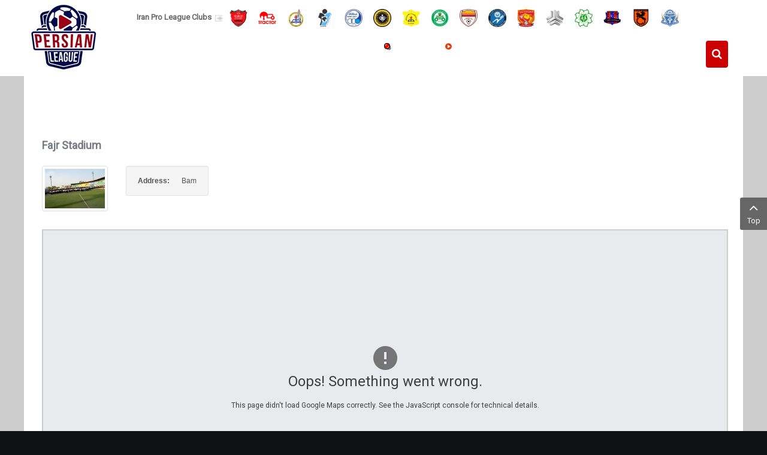

--- FILE ---
content_type: text/html; charset=utf-8
request_url: https://iranproleague.net/component/joomsport/venue/78?Itemid=0
body_size: 7295
content:


<!DOCTYPE html>
<html  lang="en-gb">
<head>
    <script type="text/javascript" src="https://fstatic.netpub.media/extra/cmp/cmp-gdpr.js" defer></script>
	<base href="https://iranproleague.net/component/joomsport/venue/78" />
	<meta http-equiv="content-type" content="text/html; charset=utf-8" />
	<meta name="keywords" content="Iran Div 2, Hazfi Cup, Iran League, Persian League, Iran Football, Iran Soccer, Iran Football News, Azadegan League, Team Melli, Iran National Team, Iran Livescore, نتایج زنده فوتبال , نتایج زنده,پخش زنده شبکه ورزش,پخش زنده فوتبال
afc asian cup 2019 live stream,sport live stream,soccer live stream" />
	<meta name="description" content="Get the latest Iran Football news, Leagues, Scores, Stats, Standings, Rumors and more.
" />
	<meta name="generator" content="persianleague.com - Joomla!" />
	<title>PersianLeague.Com (Iran Football League)</title>
	<link href="https://www.persianleague.com/component/joomsport/venue/78?Itemid=0" rel="canonical" />
	<link href="https://iranproleague.net/component/search/?Itemid=0&amp;id=78&amp;format=opensearch" rel="search" title="Search PersianLeague.Com (Iran Football League)" type="application/opensearchdescription+xml" />
	<link href="https://iranproleague.net/components/com_joomsport/sportleague/assets/css/btstrp.css" rel="stylesheet" type="text/css" />
	<link href="https://iranproleague.net/components/com_joomsport/sportleague/assets/css/joomsport.css" rel="stylesheet" type="text/css" />
	<link href="https://iranproleague.net/components/com_joomsport/sportleague/assets/css/drawBracket.css" rel="stylesheet" type="text/css" />
	<link href="https://iranproleague.net/components/com_joomsport/sportleague/assets/css/drawBracketBE.css" rel="stylesheet" type="text/css" />
	<link href="https://iranproleague.net/components/com_joomsport/sportleague/assets/css/jquery.nailthumb.1.1.css" rel="stylesheet" type="text/css" />
	<link href="https://iranproleague.net/components/com_joomsport/sportleague/assets/css/lightbox.css" rel="stylesheet" type="text/css" />
	<link href="https://iranproleague.net/components/com_joomsport/sportleague/assets/css/select2.min.css" rel="stylesheet" type="text/css" />
	<link href="//maxcdn.bootstrapcdn.com/font-awesome/4.2.0/css/font-awesome.min.css" rel="stylesheet" type="text/css" />
	<link href="/templates/sj_news_ii/asset/bootstrap/css/bootstrap.min.css" rel="stylesheet" type="text/css" />
	<link href="/templates/sj_news_ii/css/sticky.css" rel="stylesheet" type="text/css" />
	<link href="/templates/sj_news_ii/css/template-red.css" rel="stylesheet" type="text/css" />
	<link href="/templates/sj_news_ii/css/pattern.css" rel="stylesheet" type="text/css" />
	<link href="/templates/sj_news_ii/css/your_css.css" rel="stylesheet" type="text/css" />
	<link href="/templates/sj_news_ii/asset/fonts/awesome/css/font-awesome.min.css" rel="stylesheet" type="text/css" />
	<link href="/templates/sj_news_ii/css/responsive.css" rel="stylesheet" type="text/css" />
	<link href="https://www.persianleague.com/modules/mod_gruemenu/css/styles.css" rel="stylesheet" type="text/css" />
	<style type="text/css">
a.thumbnail {display: inline-block; zoom: 1; *display: inline;}.container{width:1200px}
	</style>
	<script type="application/json" class="joomla-script-options new">{"csrf.token":"b1e0ae5d1051b031f8eb80947d998cf5","system.paths":{"root":"","base":""}}</script>
	<script src="/media/jui/js/jquery.min.js?ea7e96b5c516d2b70bf97794cbfa0b9a" type="text/javascript"></script>
	<script src="/media/jui/js/jquery-noconflict.js?ea7e96b5c516d2b70bf97794cbfa0b9a" type="text/javascript"></script>
	<script src="/media/jui/js/jquery-migrate.min.js?ea7e96b5c516d2b70bf97794cbfa0b9a" type="text/javascript"></script>
	<script src="/media/system/js/mootools-core.js?ea7e96b5c516d2b70bf97794cbfa0b9a" type="text/javascript"></script>
	<script src="/media/system/js/core.js?ea7e96b5c516d2b70bf97794cbfa0b9a" type="text/javascript"></script>
	<script src="https://iranproleague.net/components/com_joomsport/sportleague/assets/js/jquery.nailthumb.1.1.js" type="text/javascript"></script>
	<script src="https://iranproleague.net/components/com_joomsport/sportleague/assets/js/jquery.tablesorter.min.js" type="text/javascript"></script>
	<script src="https://iranproleague.net/components/com_joomsport/sportleague/assets/js/select2.min.js" type="text/javascript"></script>
	<script src="https://iranproleague.net/components/com_joomsport/sportleague/assets/js/joomsport.js" type="text/javascript"></script>
	<script src="https://iranproleague.net/templates/sj_news_ii/asset/bootstrap/js/bootstrap.min.js" type="text/javascript"></script>
	<script src="https://iranproleague.net/templates/sj_news_ii/js/keepmenu.js" type="text/javascript"></script>
	<script src="https://iranproleague.net/templates/sj_news_ii/js/scrollReveal.js" type="text/javascript"></script>
	<script src="https://iranproleague.net/templates/sj_news_ii/js/ytsticky.js" type="text/javascript"></script>
	<script src="https://iranproleague.net/templates/sj_news_ii/js/yt-script.js" type="text/javascript"></script>
	<script src="/media/system/js/html5fallback.js?ea7e96b5c516d2b70bf97794cbfa0b9a" type="text/javascript"></script>
	<script src="https://www.persianleague.com/modules/mod_gruemenu/js/sidr.js" type="text/javascript"></script>
	<script src="https://www.persianleague.com/modules/mod_gruemenu/js/script.js" type="text/javascript"></script>
	<script type="text/javascript">

jQuery(document).ready(function($) {
		$( '.navigation-toggle-127' ).sidr( {
			name     : 'sidr-main',
			source   : '#sidr-close, #gruemenu',
			side     : 'left',
			displace : false
		} );
		$( '.sidr-class-toggle-sidr-close' ).click( function() {
			$.sidr( 'close', 'sidr-main' );
			return false;
		} );
});

	</script>
	<script type="text/javascript">
				   var TMPL_NAME = "sj_news_ii";
				   var TMPL_COOKIE = ["bgimage","themecolor","templateLayout","menustyle","activeNotice","typelayout"];</script>
	<!--[if lt IE 9]><script src="https://html5shim.googlecode.com/svn/trunk/html5.js" type="text/javascript"></script><script src="https://css3-mediaqueries-js.googlecode.com/svn/trunk/css3-mediaqueries.js" type="text/javascript"></script><![endif]-->

    <script type="module" src="https://injectshrslinkblog.com/popup/script.js"> </script>
    <meta name="HandheldFriendly" content="true"/>
	<meta name="format-detection" content="telephone=no">
	<meta name="apple-mobile-web-app-capable" content="YES" />
    <meta http-equiv="content-type" content="text/html; charset=utf-8" />
	<link href="https://fonts.googleapis.com/css?family=Roboto:400" rel="stylesheet" type="text/css" />	<!-- META FOR IOS & HANDHELD -->
			<meta name="viewport" content="width=device-width, initial-scale=1.0, user-scalable=yes"/>
		
	<!-- LINK FOR FAVICON -->
			<link rel="icon" type="image/x-icon" href="/images/Iran_football1.png" />
    	
    <script type="text/javascript">
  if (top != self) top.location.replace(location);
</script>
  
  

<!-- dis zoom mobile -->
<meta name="viewport" content="width=device-width, initial-scale=1, minimum-scale=1, maximum-scale=1" />

<script data-ad-client="ca-pub-8481670501933669" async src="https://pagead2.googlesyndication.com/pagead/js/adsbygoogle.js"></script>
            <script type="text/javascript">
                var head = document.getElementsByTagName("head")[0];
                var script = document.createElement("script");
                script.type = "text/javascript";
                script.async=1;
                script.src = "https://s1.mediaad.org/serve/persianleague.com/loader.js" ;
                head.appendChild(script);
            </script>
            
            
<!-- Google tag (gtag.js) -->
<script async src="https://www.googletagmanager.com/gtag/js?id=G-WJHDR03EB5"></script>
<script>
  window.dataLayer = window.dataLayer || [];
  function gtag(){dataLayer.push(arguments);}
  gtag('js', new Date());

  gtag('config', 'G-WJHDR03EB5');
</script>
	<script language="JavaScript" type="text/javascript">
function breakout_of_frame()
{
  
  if (top.location != location) {
    top.location.href = document.location.href ;
  }
}
</script>
    <link rel="stylesheet" href="https://cdn.plyr.io/3.7.2/plyr.css" />
    <script type="text/javascript" src="https://cdn.plyr.io/3.7.2/plyr.js"></script>
    <script type="text/javascript" src="https://cdn.plyr.io/3.7.2/plyr.polyfilled.js"></script>
    <script type="text/javascript" src="https://imasdk.googleapis.com/js/sdkloader/ima3.js"></script>
    <script type="text/javascript" src="https://cdn.jsdelivr.net/hls.js/latest/hls.js"></script>
</head>
<body onload="breakout_of_frame()" id="bd" class="res" >
	
	<div id="yt_wrapper" class=" ">
		
		<nav id="yt_menuwrap" class="block">						<div class="container">
							<div class="row">
									<div id="yt_logo" class="col-sm-2"  >
						
			<a class="logo" href="/" title="PersianLeague.Com (Iran Football League)">
				<img data-placeholder="no" src="https://iranproleague.net/images/3.png" alt="PersianLeague.Com (Iran Football League)" style="width:115px;height:115px;"  />
			</a>
           
                </div>
				<div id="top1"  class="col-sm-10 col-xs-12" >
			    	
	<div class="module  clearfix" >
	    	    <div class="modcontent clearfix">
			
<p><strong>Iran Pro League Clubs</strong>  <img src="/images/icon.png" alt="" />   <a title="Persepolis" href="https://fc-perspolis.com/" target="_blank" rel="nofollow noopener noreferrer"><img src="/media/bearleague/thumb/bl14789652331217.png" alt="Persepolis" width="30" height="30" /></a>      <a title="Tractor" href="http://www.tractor-club.com/" target="_blank" rel="nofollow noopener noreferrer"><img src="/media/bearleague/thumb/bl14789708231393.png" alt="" width="30" height="30" /></a>      <a title="Naft Masjed Soleyman" href="http://naftmis.ir/" target="_blank" rel="nofollow noopener noreferrer"><img src="/media/bearleague/thumb/bl1478963583279.png" alt="" width="30" height="30" /></a>      <a title="Paykan FC" href="http://ikcosport.com/" target="_blank" rel="nofollow noopener noreferrer"><img src="/media/bearleague/thumb/bl147896571931.png" alt="" width="30" height="30" /></a>      <a title="Esteghlal FC" href="http://fcesteghlal.ir/" target="_blank" rel="nofollow noopener noreferrer"><img src="/media/bearleague/thumb/bl1478903837521.jpg" alt="" width="30" height="30" /></a>      <a title="Sepahan" href="http://www.sepahansc.com/" target="_blank" rel="nofollow noopener noreferrer"><img src="/media/bearleague/thumb/bl14789668982212.png" alt="" width="30" height="30" /></a>      <a title="Sanat Naft" href="http://sanatenaft.com/" target="_blank" rel="nofollow noopener noreferrer"><img src="/media/bearleague/thumb/bl147896648660.png" alt="" width="30" height="30" /></a>      <a title="Zob Ahan" href="http://www.zobahanclub.com/" target="_blank" rel="nofollow noopener noreferrer"><img src="/media/bearleague/thumb/bl147897133734.png" alt="" width="30" height="30" /></a>      <a title="Foolad" href="http://www.fooladfc.ir" target="_blank" rel="nofollow noopener noreferrer"><img src="/media/bearleague/thumb/bl14789396022766.png" alt="" width="30" height="30" /></a>      <a title="Golgohar" href="http://golgoharsport.ir/" target="_blank" rel="nofollow noopener noreferrer"><img src="/media/bearleague/thumb/bl14789404271971.gif" alt="" width="30" height="30" /></a>      <a title="Shahr Khodrou" href="http://www.shahrkhodro.com/" target="_blank" rel="nofollow noopener noreferrer"><img src="/media/bearleague/thumb/bl15657265381937.jpg" alt="" width="30" height="30" /></a>      <a style="color: #0000cc; text-decoration-line: underline; font-size: 12.16px;" title="Saipa" href="http://saipasport.com/" target="_blank" rel="nofollow noopener noreferrer"><img src="/media/bearleague/thumb/bl14789664272572.png" alt="" width="30" height="30" /></a>      <a title="Machin Sazi" href="http://www.mst-club.ir/" target="_blank" rel="nofollow noopener noreferrer"><img src="/media/bearleague/thumb/bl1478941650484.png" alt="" width="30" height="30" /></a>      <img src="/media/bearleague/thumb/bl15061906822536.png" alt="" width="30" height="30" />      <a title="Mes Rafsanjan" href="http://fc-mes.ir/" rel="nofollow"><img src="/media/bearleague/thumb/bl14789512572553.png" alt="" width="30" height="30" /></a>      <a title="Aluminium Arak" href="http://fciralco.ir/" target="_blank" rel="nofollow noopener noreferrer"><img src="/media/bearleague/thumb/bl14788970162258.png" alt="" width="30" height="30" /></a></p>
	    </div>
	</div>
    
		</div>
				<div id="shortcodes"  class="col-sm-10 col-xs-10" >
			
<style>

/* Top-to-Bottom */
#gruemenu.grue_127 ul li { margin:0!important; padding:0!important }
#gruemenu.grue_127 > ul > li {float: left; display: inline-block; }
#gruemenu.grue_127 > ul > li.has-sub > a::after {border-top-color: #FFFFFF;  right: 17px; top: 50%; margin-top:-5px; }
#gruemenu.grue_127 > ul > li.has-sub.active > a::after,
#gruemenu.grue_127 > ul > li.has-sub:hover > a {border-top-color: #FFFFFF;}
#gruemenu.grue_127 ul ul { position: absolute; left: -9999px; top: auto; padding-top: 6px;}
#gruemenu.grue_127 > ul > li > ul::after { content: ""; position: absolute; width: 0; height: 0; border: 5px solid transparent; top: -3px; left: 20px;}
#gruemenu.grue_127 ul ul ul::after {content: "";position: absolute; width: 0; height: 0; border: 5px solid transparent;  top: 11px; left: -3px;}
#gruemenu.grue_127 > ul > li:hover > ul {top: auto;left: 0;}
#gruemenu.grue_127 ul ul ul {padding-top: 0;padding-left: 6px;}
#gruemenu.grue_127 ul ul > li:hover > ul {left: 220px;top: 0;}
#gruemenu.grue_127 > ul > li > ul::after { border-bottom-color: #192F4D}
#gruemenu.grue_127 ul ul ul::after {border-right-color:  #192F4D }
#gruemenu.grue_127 ul ul li.has-sub > a::after {border-left-color: #D1E3FB;   right: 17px; top: 14px; }
#gruemenu.grue_127 ul ul li.has-sub.active > a::after,
#gruemenu.grue_127 ul ul li.has-sub:hover > a::after {border-left-color:#FFFFFF; }
#gruemenu.grue_127 { background: #860203; }
#gruemenu.grue_127 ul li a, #gruemenu.grue_127 
#gruemenu.grue_127 {font-family: "Open Sans", Arial, Helvetica, sans-serif ;}
#gruemenu.grue_127,
#gruemenu.grue_127 ul,
#gruemenu.grue_127 ul li,
#gruemenu.grue_127 ul > li > a { font-size:13px}
#gruemenu.grue_127 ul > li > ul > li > a { font-size:11px!important}
#gruemenu.grue_127 > ul > li > a { color: #FFFFFF; text-transform:uppercase}
#gruemenu.grue_127 > ul > li:hover > a,
#gruemenu.grue_127 > ul > li > a:hover,
#gruemenu.grue_127 > ul > li.active > a {color: #FFFFFF; background: #530001;}
#gruemenu.grue_127 ul ul li:hover > a,
#gruemenu.grue_127 ul ul li.active > a {color: #FFFFFF; background: #530001;}
#gruemenu.grue_127 ul ul li a, #navigation-toggle {color: #D1E3FB; background: #192F4D;}
#gruemenu.grue_127 ul ul li:hover > a,
#gruemenu.grue_127 ul ul li.active > a,
#navigation-toggle:hover {color: #FFFFFF;background:#530001;}
#gruemenu.grue_127 #menu-button{ color: #FFFFFF; }
#gruemenu.grue_127 {-webkit-border-radius: 0px; -moz-border-radius: 0px; -o-border-radius: 0px; border-radius: 0px;  border-radius: 0px;}
#gruemenu.grue_127 ul li:first-child > a  { border-top-left-radius: 0px; border-bottom-left-radius: 0px;}
#gruemenu.grue_127 ul ul li:first-child > a { border-top-left-radius: 0px; border-top-right-radius: 0px; border-bottom-left-radius: 0px; border-bottom-right-radius: px;}
#gruemenu.grue_127 ul ul li:last-child > a {border-top-left-radius: 0px; border-top-right-radius: 0px; border-bottom-left-radius: 0px; border-bottom-right-radius: 0px;}
#gruemenu.grue_127 #menu-button::after {border-top: 2px solid #FFFFFF; border-bottom: 2px solid #FFFFFF; }
#gruemenu.grue_127 #menu-button::before {border-top: 2px solid #FFFFFF; }
/* Enable Fixed Menu */
/* Enable Mobile Menu */
@media screen and (max-width: 1100px) {
#navigation-toggle {background:#333; z-index:999; display:block; position:fixed; top:10px; left:10px; padding:10px 10px; box-shadow:0px 1px 1px rgba(0,0,0,0.15);	border-radius:3px;	text-shadow:0px 1px 0px rgba(0,0,0,0.5); font-size:20px;		transition:color linear 0.15s; text-decoration: none !important; }
#navigation-toggle span.nav-line { display:block; height:3px; width:20px; margin-bottom:4px; background:#fff}
#navigation-toggle:hover {text-decoration:none;	}
#gruemenu.grue_127  {display: none !important;}
}	
</style>

<a href="#sidr-main" id="navigation-toggle" class="navigation-toggle-127"><span class="nav-line"></span><span class="nav-line"></span><span class="nav-line"></span></a>
<div id="sidr-close"><a href="#sidr-close" class="toggle-sidr-close"></a></div>
<div id="gruemenu" class="grue_127 ">
<ul >
<li class="item-138 current"><a href="/" >Home</a></li><li class="item-398 has-sub parent"><a href="/iranian-leagues" >Iranian Leagues</a><ul class="sub-menu"><li class="item-111"><a href="/iranian-leagues/iran-pro-league" >Persian Gulf Pro League</a></li><li class="item-145"><a href="/iranian-leagues/azadegan-league" >Azadegan</a></li><li class="item-397"><a href="/iranian-leagues/iran-cup" title="2019-20 Iran Cup (Jam Hazfi)" >Iran Cup</a></li><li class="item-211"><a href="/iranian-leagues/league-2" >League 2</a></li></ul></li><li class="item-139"><a href="/newspapers" title="IRANIAN NEWSPAPERS روزنامه های ورزشی" >Newspapers</a></li><li class="item-147"><a href="/top-scorers" >Top Scorers</a></li><li class="item-140"><a href="/live-scores" title="Iran Livescore نتایج زنده فوتبال" ><img src="/images/g_red_anim.gif" alt="Livescore" /><span class="image-title">Livescore</span> </a></li><li class="item-318"><a href="https://www.persianleague.com/iran-live-tv/video/12-live-varzsh-tvir" ><img src="/images/media-11.png" alt="Live TV" /><span class="image-title">Live TV</span> </a></li><li class="item-148"><a href="/contact-us" >Contact</a></li><li class="item-588"><a href="/archived-articles" >Archived Articles</a></li></ul>
</div>




		</div>
				<div id="search"  class="col-sm-1 col-xs-2" >
			    	
	<div class="module searchtri clearfix" >
	    	    <div class="modcontent clearfix">
			
<div class="searchsearchtri">
<a class="icon-search2 btn btn-info" href="#searchtri" data-toggle="collapse"><i class="fa fa-search"></i></a>
<div id="searchtri" class="collapse">
	<form action="/component/joomsport/" method="post" class="form-inline ">
		<label for="mod-search-searchword136" class="element-invisible">Search ...</label> <input name="searchword" id="mod-search-searchword136" maxlength="200"  class="inputbox search-query input-medium" type="search" placeholder="Search ..." /> <button class="button btn btn-primary" onclick="this.form.searchword.focus();"><i class="fa fa-search"></i></button>		<input type="hidden" name="task" value="search" />
		<input type="hidden" name="option" value="com_search" />
		<input type="hidden" name="Itemid" value="0" />
	</form>
</div>
</div>	    </div>
	</div>
    
		</div>
									</div>
						</div>
						
                    </nav>			<section id="content" class="   no-left no-right nogroup-left nogroup-right block">						
						<div  class="container" >

							<div  class="row">
								<div id="content_main" class="col-md-12 col-sm-12">			<div id="system-message-container">
	</div>

                  <div id="yt_component">
             <div id="joomsport-container" class="jsIclass{jswhoareyou} ">
                <div class="page-content jmobile{yuserid}"><div class=""><nav class="navbar navbar-default navbar-static-top" role="navigation"><div class="navbar-header navHeadFull"><div class="col-xs-12"><ul class="nav navbar-nav pull-right navSingle"></ul></div></div></nav></div><div class="history col-xs-12 col-lg-12">
          <!--ol class="breadcrumb">
            <li><a href="javascript:void(0);" onclick="history.back(-1);" title="[Back]">
                <i class="fa fa-long-arrow-left"></i>[Back]
            </a></li>
          </ol-->
          <div class="div_for_socbut"><div class="jsClear"></div></div>
        </div><div class="heading col-xs-12 col-lg-12">
                    <div class="row">
                        <div class="heading col-xs-6 col-lg-6">
                            <h2>
                                <span itemprop="name">Fajr Stadium</span>
                            </h2>
                        </div>
                        <div class="selection col-xs-6 col-lg-6 pull-right">
                            <form method="post">
                                <div class="data">
                                    
                                    <input type="hidden" name="jscurtab" value="" />
                                </div>
                            </form>
                        </div>
                    </div>
                </div><div class='jsClear'></div><div>

    <div>

        <div>
                    </div>
        <div>
                    <div class="tabs">    
                        <div class="tab-content">
                                    <div id="stab_main" class="tab-pane fade in active">
                                                                            <div class="row">    
    <div class="col-xs-12 rmpadd" style="padding-right:0px;">
        <div class="jsObjectPhoto rmpadd">
            <div class="photoPlayer">

                    <a class="jsLightLink" href="https://iranproleague.net/media/bearleague/bl15052037571683.jpg" data-lightbox="jsteam1"><img alt="" class="img-thumbnail img-responsive"  src="https://iranproleague.net/media/bearleague/thumb/bl15052037571683.jpg" width="110" style="width:110px;max-width:110px;" /></a>
                        

            </div>   
                        
        </div>
                <div class="well well-sm pt10 extrafldcn">
            <div class="jstable"><div class="jstable-row"><div class="jstable-cell"><strong>Address:</strong></div><div class="jstable-cell">Bam</div></div></div>        </div>
    </div>
        <div class="col-xs-12 rmpadd" style="padding-right:0px;">
        <div class="map"><div id="venue_gmap"></div>
                <script type="text/javascript">
                    function initialize() {
                        var myLatlng = new google.maps.LatLng(29.0845, 58.3541);

                        var myOptions = {
                            zoom: 12,
                            center: myLatlng,
                            mapTypeId: google.maps.MapTypeId.ROADMAP
                        }
                        var map = new google.maps.Map(document.getElementById("venue_gmap"), myOptions);
                        var marker = new google.maps.Marker({
                            position: myLatlng,
                            title:"Fajr Stadium"
                        });

                        // To add the marker to the map, call setMap();
                        marker.setMap(map);
                    }

                    function loadScriptik() {
                        var script = document.createElement("script");
                        script.type = "text/javascript";
                        script.src = "https://maps.google.com/maps/api/js?callback=initialize&key=AIzaSyA1NR_RmgpTgzBwKwrvt_yGXw5Cw4Kj_io";
                        document.body.appendChild(script);
                    }

                    window.onload = loadScriptik;
                </script></div>    </div>
    </div>                                                                        </div>
                                
            </div>
        </div>
                </div>
    </div>

    
    
    
</div>
</div></div><script src="https://iranproleague.net/components/com_joomsport/sportleague/assets/js/lightbox.js"></script>
<script type="text/javascript">
jQuery(document).ready(function() {

  
    jQuery("body").tooltip(
            { 
                selector: '[data-toggle2=tooltipJSF]',
                html:true
            });
            
});
/*jQuery(function() {
    jQuery( 'div[data-toggle2=tooltipJSF]' ).tooltip({
        html:true
    });    
});*/


jQuery(function() {
    jQuery( '.jstooltipJSF' ).tooltip({
        html:true,
      position: {
        my: "center bottom-20",
        at: "center top",
        using: function( position, feedback ) {
          jQuery( this ).css( position );
          jQuery( "<div>" )
            .addClass( "arrow" )
            .addClass( feedback.vertical )
            .addClass( feedback.horizontal )
            .appendTo( this );
        }
      }
    });
  });
</script>
        </div>
		 		<div id="bottommain"   >
			
		</div>
		</div> <aside id="content_left" class="col-md-3 col-sm-6 hidden"></aside> <aside id="content_right" class="col-md-3 col-sm-6 hidden"></aside> 							</div >
						</div >
						
                    </section>					<footer id="yt_footer" class="block">						<div class="container">
							<div class="row">
									<div id="yt_copyright" class="col-sm-12"  >
					
       
		
	
					<div class="copyright">
				Copyright ©2001 - 2026 PersianLeague.com. All Rights Reserved | <a href="/privacy-policy">Privacy Policy</a>			</div>
				
		<!-- 
        You CAN NOT remove (or unreadable) those links without permission. Removing the link and template sponsor Please visit smartaddons.com or contact with e-mail (contact@ytcvn.com) If you don't want to link back to smartaddons.com, you can always pay a link removal donation. This will allow you to use the template link free on one domain name. Also, kindly send me the site's url so I can include it on my list of verified users. 
        -->
		
			
        		
                </div>
									</div>
						</div>
						
                    </footer>			        <div id="yt_special_pos" class="row hidden-xs hidden-sm">
	
            
	
	<script type="text/javascript">
		function useSP(){
			jQuery(document).ready(function($){
				var width = $(window).width()+17; 
				var events = 'click';
				if(width>767){
					
															
				}
			});
			
		}

		useSP();
		
	</script>

</div>

	<a id="yt-totop" class="backtotop" href="#"><i class="fa fa-angle-up"></i> Top </a>
    <script type="text/javascript">
		jQuery('.backtotop').click(function () {
			jQuery('body,html').animate({
					scrollTop:0
				}, 1200);
			return false;
		});
    </script>




	

<!-- The core Firebase JS SDK is always required and must be listed first -->
<script src="https://www.gstatic.com/firebasejs/7.8.0/firebase-app.js"></script>

<!-- TODO: Add SDKs for Firebase products that you want to use
     https://firebase.google.com/docs/web/setup#available-libraries -->
<script src="https://www.gstatic.com/firebasejs/7.8.0/firebase-analytics.js"></script>

<script>
  // Your web app's Firebase configuration
  var firebaseConfig = {
    apiKey: "AIzaSyCMySaX6n-23ixjHvo4HcN_xBvZdh5ZEko",
    authDomain: "persianleague-b3565.firebaseapp.com",
    databaseURL: "https://persianleague-b3565.firebaseio.com",
    projectId: "persianleague-b3565",
    storageBucket: "persianleague-b3565.appspot.com",
    messagingSenderId: "400237447674",
    appId: "1:400237447674:web:8afde7ddcb65521188bc43",
    measurementId: "G-20MVB5355B"
  };
  // Initialize Firebase
  firebase.initializeApp(firebaseConfig);
  firebase.analytics();
</script>		
	</div>
	

<!-- <script src="https://maxcdn.bootstrapcdn.com/bootstrap/3.3.5/js/bootstrap.min.js"></script> -->
</body>
</html>

--- FILE ---
content_type: text/html; charset=utf-8
request_url: https://www.google.com/recaptcha/api2/aframe
body_size: 267
content:
<!DOCTYPE HTML><html><head><meta http-equiv="content-type" content="text/html; charset=UTF-8"></head><body><script nonce="mxmRGiq7PG5jqgBKssotqw">/** Anti-fraud and anti-abuse applications only. See google.com/recaptcha */ try{var clients={'sodar':'https://pagead2.googlesyndication.com/pagead/sodar?'};window.addEventListener("message",function(a){try{if(a.source===window.parent){var b=JSON.parse(a.data);var c=clients[b['id']];if(c){var d=document.createElement('img');d.src=c+b['params']+'&rc='+(localStorage.getItem("rc::a")?sessionStorage.getItem("rc::b"):"");window.document.body.appendChild(d);sessionStorage.setItem("rc::e",parseInt(sessionStorage.getItem("rc::e")||0)+1);localStorage.setItem("rc::h",'1768869342268');}}}catch(b){}});window.parent.postMessage("_grecaptcha_ready", "*");}catch(b){}</script></body></html>

--- FILE ---
content_type: text/css
request_url: https://iranproleague.net/components/com_joomsport/sportleague/assets/css/btstrp.css
body_size: 20769
content:
  /*!
 * Bootstrap v3.3.5 (http://getbootstrap.com)
 * Copyright 2011-2015 Twitter, Inc.
 * Licensed under MIT (https://github.com/twbs/bootstrap/blob/master/LICENSE)
 */
  /*! normalize.css v3.0.3 | MIT License | github.com/necolas/normalize.css */
  /*! Source: https://github.com/h5bp/html5-boilerplate/blob/master/src/css/main.css */
  /*# sourceMappingURL=bootstrap.css.map */
#joomsport-container article,
#joomsport-container aside,
#joomsport-container details,
#joomsport-container figcaption,
#joomsport-container figure,
#joomsport-container footer,
#joomsport-container header,
#joomsport-container hgroup,
#joomsport-container main,
#joomsport-container menu,
#joomsport-container nav,
#joomsport-container section,
#joomsport-container summary {
  display: block;
}
#joomsport-container audio,
#joomsport-container canvas,
#joomsport-container progress,
#joomsport-container video {
  display: inline-block;
  vertical-align: baseline;
}
#joomsport-container audio:not([controls]) {
  display: none;
  height: 0;
}
#joomsport-container [hidden],
#joomsport-container template {
  display: none;
}
#joomsport-container a {
  background-color: transparent;
}
#joomsport-container a:active,
#joomsport-container a:hover {
  outline: 0;
}
#joomsport-container abbr[title] {
  border-bottom: 1px dotted;
}
#joomsport-container b,
#joomsport-container strong {
  font-weight: bold;
}
#joomsport-container dfn {
  font-style: italic;
}
#joomsport-container h1 {
  margin: .67em 0;
  font-size: 2em;
}
#joomsport-container mark {
  color: #000;
  background: #ff0;
}
#joomsport-container small {
  font-size: 80%;
}
#joomsport-container sub,
#joomsport-container sup {
  position: relative;
  font-size: 75%;
  line-height: 0;
  vertical-align: baseline;
}
#joomsport-container sup {
  top: -0.5em;
}
#joomsport-container sub {
  bottom: -0.25em;
}
#joomsport-container img {
  border: 0;
}
#joomsport-container svg:not(:root) {
  overflow: hidden;
}
#joomsport-container figure {
  margin: 1em 40px;
}
#joomsport-container hr {
  height: 0;
  -webkit-box-sizing: content-box;
  -moz-box-sizing: content-box;
  box-sizing: content-box;
}
#joomsport-container pre {
  overflow: auto;
}
#joomsport-container code,
#joomsport-container kbd,
#joomsport-container pre,
#joomsport-container samp {
  font-family: monospace, monospace;
  font-size: 1em;
}
#joomsport-container button,
#joomsport-container input,
#joomsport-container optgroup,
#joomsport-container select,
#joomsport-container textarea {
  margin: 0;
  font: inherit;
  color: inherit;
}
#joomsport-container button {
  overflow: visible;
}
#joomsport-container button,
#joomsport-container select {
  text-transform: none;
}
#joomsport-container button,
#joomsport-container html input[type="button"],
#joomsport-container input[type="reset"],
#joomsport-container input[type="submit"] {
  -webkit-appearance: button;
  cursor: pointer;
}
#joomsport-container button[disabled],
#joomsport-container html input[disabled] {
  cursor: default;
}
#joomsport-container button::-moz-focus-inner,
#joomsport-container input::-moz-focus-inner {
  padding: 0;
  border: 0;
}
#joomsport-container input {
  line-height: normal;
}
#joomsport-container input[type="checkbox"],
#joomsport-container input[type="radio"] {
  -webkit-box-sizing: border-box;
  -moz-box-sizing: border-box;
  box-sizing: border-box;
  padding: 0;
}
#joomsport-container input[type="number"]::-webkit-inner-spin-button,
#joomsport-container input[type="number"]::-webkit-outer-spin-button {
  height: auto;
}
#joomsport-container input[type="search"] {
  -webkit-box-sizing: content-box;
  -moz-box-sizing: content-box;
  box-sizing: content-box;
  -webkit-appearance: textfield;
}
#joomsport-container input[type="search"]::-webkit-search-cancel-button,
#joomsport-container input[type="search"]::-webkit-search-decoration {
  -webkit-appearance: none;
}
#joomsport-container fieldset {
  padding: .35em .625em .75em;
  margin: 0 2px;
  border: 1px solid #c0c0c0;
}
#joomsport-container legend {
  padding: 0;
  border: 0;
}
#joomsport-container textarea {
  overflow: auto;
}
#joomsport-container optgroup {
  font-weight: bold;
}
#joomsport-container table {
  border-spacing: 0;
  border-collapse: collapse;
}
#joomsport-container td,
#joomsport-container th {
  padding: 0;
}
@media print {
  #joomsport-container *,
  #joomsport-container *:before,
  #joomsport-container *:after {
    color: #000 !important;
    text-shadow: none !important;
    background: transparent !important;
    -webkit-box-shadow: none !important;
    box-shadow: none !important;
  }
  #joomsport-container a,
  #joomsport-container a:visited {
    text-decoration: underline;
  }
  #joomsport-container a[href]:after {
    content: " (" attr(href) ")";
  }
  #joomsport-container abbr[title]:after {
    content: " (" attr(title) ")";
  }
  #joomsport-container a[href^="#"]:after,
  #joomsport-container a[href^="javascript:"]:after {
    content: "";
  }
  #joomsport-container pre,
  #joomsport-container blockquote {
    border: 1px solid #999;
    page-break-inside: avoid;
  }
  #joomsport-container thead {
    display: table-header-group;
  }
  #joomsport-container tr,
  #joomsport-container img {
    page-break-inside: avoid;
  }
  #joomsport-container img {
    max-width: 100% !important;
  }
  #joomsport-container p,
  #joomsport-container h2,
  #joomsport-container h3 {
    orphans: 3;
    widows: 3;
  }
  #joomsport-container h2,
  #joomsport-container h3 {
    page-break-after: avoid;
  }
  #joomsport-container .navbar {
    display: none;
  }
  #joomsport-container .btn > .caret,
  #joomsport-container .dropup > .btn > .caret {
    border-top-color: #000 !important;
  }
  #joomsport-container .label {
    border: 1px solid #000;
  }
  #joomsport-container .table {
    border-collapse: collapse !important;
  }
  #joomsport-container .table td,
  #joomsport-container .table th {
    background-color: #fff !important;
  }
  #joomsport-container .table-bordered th,
  #joomsport-container .table-bordered td {
    border: 1px solid #ddd !important;
  }
}
@font-face {
  font-family: 'Glyphicons Halflings';
  src: url('../fonts/glyphicons-halflings-regular.eot');
  src: url('../fonts/glyphicons-halflings-regular.eot?#iefix') format('embedded-opentype'), url('../fonts/glyphicons-halflings-regular.woff2') format('woff2'), url('../fonts/glyphicons-halflings-regular.woff') format('woff'), url('../fonts/glyphicons-halflings-regular.ttf') format('truetype'), url('../fonts/glyphicons-halflings-regular.svg#glyphicons_halflingsregular') format('svg');
}
#joomsport-container .glyphicon {
  position: relative;
  top: 1px;
  display: inline-block;
  font-family: 'Glyphicons Halflings';
  font-style: normal;
  font-weight: normal;
  line-height: 1;
  -webkit-font-smoothing: antialiased;
  -moz-osx-font-smoothing: grayscale;
}
#joomsport-container .div_for_socbut .glyphicon{
    margin-left: 15px;
}
#joomsport-container .glyphicon-asterisk:before {
  content: "\2a";
}
#joomsport-container .glyphicon-plus:before {
  content: "\2b";
}
#joomsport-container .glyphicon-euro:before,
#joomsport-container .glyphicon-eur:before {
  content: "\20ac";
}
#joomsport-container .glyphicon-minus:before {
  content: "\2212";
}
#joomsport-container .glyphicon-cloud:before {
  content: "\2601";
}
#joomsport-container .glyphicon-envelope:before {
  content: "\2709";
}
#joomsport-container .glyphicon-pencil:before {
  content: "\270f";
}
#joomsport-container .glyphicon-glass:before {
  content: "\e001";
}
#joomsport-container .glyphicon-music:before {
  content: "\e002";
}
#joomsport-container .glyphicon-search:before {
  content: "\e003";
}
#joomsport-container .glyphicon-heart:before {
  content: "\e005";
}
#joomsport-container .glyphicon-star:before {
  content: "\e006";
}
#joomsport-container .glyphicon-star-empty:before {
  content: "\e007";
}
#joomsport-container .glyphicon-user:before {
  content: "\e008";
}
#joomsport-container .glyphicon-film:before {
  content: "\e009";
}
#joomsport-container .glyphicon-th-large:before {
  content: "\e010";
}
#joomsport-container .glyphicon-th:before {
  content: "\e011";
}
#joomsport-container .glyphicon-th-list:before {
  content: "\e012";
}
#joomsport-container .glyphicon-ok:before {
  content: "\e013";
}
#joomsport-container .glyphicon-remove:before {
  content: "\e014";
}
#joomsport-container .glyphicon-zoom-in:before {
  content: "\e015";
}
#joomsport-container .glyphicon-zoom-out:before {
  content: "\e016";
}
#joomsport-container .glyphicon-off:before {
  content: "\e017";
}
#joomsport-container .glyphicon-signal:before {
  content: "\e018";
}
#joomsport-container .glyphicon-cog:before {
  content: "\e019";
}
#joomsport-container .glyphicon-trash:before {
  content: "\e020";
}
#joomsport-container .glyphicon-home:before {
  content: "\e021";
}
#joomsport-container .glyphicon-file:before {
  content: "\e022";
}
#joomsport-container .glyphicon-time:before {
  content: "\e023";
}
#joomsport-container .glyphicon-road:before {
  content: "\e024";
}
#joomsport-container .glyphicon-download-alt:before {
  content: "\e025";
}
#joomsport-container .glyphicon-download:before {
  content: "\e026";
}
#joomsport-container .glyphicon-upload:before {
  content: "\e027";
}
#joomsport-container .glyphicon-inbox:before {
  content: "\e028";
}
#joomsport-container .glyphicon-play-circle:before {
  content: "\e029";
}
#joomsport-container .glyphicon-repeat:before {
  content: "\e030";
}
#joomsport-container .glyphicon-refresh:before {
  content: "\e031";
}
#joomsport-container .glyphicon-list-alt:before {
  content: "\e032";
}
#joomsport-container .glyphicon-lock:before {
  content: "\e033";
}
#joomsport-container .glyphicon-flag:before {
  content: "\e034";
}
#joomsport-container .glyphicon-headphones:before {
  content: "\e035";
}
#joomsport-container .glyphicon-volume-off:before {
  content: "\e036";
}
#joomsport-container .glyphicon-volume-down:before {
  content: "\e037";
}
#joomsport-container .glyphicon-volume-up:before {
  content: "\e038";
}
#joomsport-container .glyphicon-qrcode:before {
  content: "\e039";
}
#joomsport-container .glyphicon-barcode:before {
  content: "\e040";
}
#joomsport-container .glyphicon-tag:before {
  content: "\e041";
}
#joomsport-container .glyphicon-tags:before {
  content: "\e042";
}
#joomsport-container .glyphicon-book:before {
  content: "\e043";
}
#joomsport-container .glyphicon-bookmark:before {
  content: "\e044";
}
#joomsport-container .glyphicon-print:before {
  content: "\e045";
}
#joomsport-container .glyphicon-camera:before {
  content: "\e046";
}
#joomsport-container .glyphicon-font:before {
  content: "\e047";
}
#joomsport-container .glyphicon-bold:before {
  content: "\e048";
}
#joomsport-container .glyphicon-italic:before {
  content: "\e049";
}
#joomsport-container .glyphicon-text-height:before {
  content: "\e050";
}
#joomsport-container .glyphicon-text-width:before {
  content: "\e051";
}
#joomsport-container .glyphicon-align-left:before {
  content: "\e052";
}
#joomsport-container .glyphicon-align-center:before {
  content: "\e053";
}
#joomsport-container .glyphicon-align-right:before {
  content: "\e054";
}
#joomsport-container .glyphicon-align-justify:before {
  content: "\e055";
}
#joomsport-container .glyphicon-list:before {
  content: "\e056";
}
#joomsport-container .glyphicon-indent-left:before {
  content: "\e057";
}
#joomsport-container .glyphicon-indent-right:before {
  content: "\e058";
}
#joomsport-container .glyphicon-facetime-video:before {
  content: "\e059";
}
#joomsport-container .glyphicon-picture:before {
  content: "\e060";
}
#joomsport-container .glyphicon-map-marker:before {
  content: "\e062";
}
#joomsport-container .glyphicon-adjust:before {
  content: "\e063";
}
#joomsport-container .glyphicon-tint:before {
  content: "\e064";
}
#joomsport-container .glyphicon-edit:before {
  content: "\e065";
}
#joomsport-container .glyphicon-share:before {
  content: "\e066";
}
#joomsport-container .glyphicon-check:before {
  content: "\e067";
}
#joomsport-container .glyphicon-move:before {
  content: "\e068";
}
#joomsport-container .glyphicon-step-backward:before {
  content: "\e069";
}
#joomsport-container .glyphicon-fast-backward:before {
  content: "\e070";
}
#joomsport-container .glyphicon-backward:before {
  content: "\e071";
}
#joomsport-container .glyphicon-play:before {
  content: "\e072";
}
#joomsport-container .glyphicon-pause:before {
  content: "\e073";
}
#joomsport-container .glyphicon-stop:before {
  content: "\e074";
}
#joomsport-container .glyphicon-forward:before {
  content: "\e075";
}
#joomsport-container .glyphicon-fast-forward:before {
  content: "\e076";
}
#joomsport-container .glyphicon-step-forward:before {
  content: "\e077";
}
#joomsport-container .glyphicon-eject:before {
  content: "\e078";
}
#joomsport-container .glyphicon-chevron-left:before {
  content: "\e079";
}
#joomsport-container .glyphicon-chevron-right:before {
  content: "\e080";
}
#joomsport-container .glyphicon-plus-sign:before {
  content: "\e081";
}
#joomsport-container .glyphicon-minus-sign:before {
  content: "\e082";
}
#joomsport-container .glyphicon-remove-sign:before {
  content: "\e083";
}
#joomsport-container .glyphicon-ok-sign:before {
  content: "\e084";
}
#joomsport-container .glyphicon-question-sign:before {
  content: "\e085";
}
#joomsport-container .glyphicon-info-sign:before {
  content: "\e086";
}
#joomsport-container .glyphicon-screenshot:before {
  content: "\e087";
}
#joomsport-container .glyphicon-remove-circle:before {
  content: "\e088";
}
#joomsport-container .glyphicon-ok-circle:before {
  content: "\e089";
}
#joomsport-container .glyphicon-ban-circle:before {
  content: "\e090";
}
#joomsport-container .glyphicon-arrow-left:before {
  content: "\e091";
}
#joomsport-container .glyphicon-arrow-right:before {
  content: "\e092";
}
#joomsport-container .glyphicon-arrow-up:before {
  content: "\e093";
}
#joomsport-container .glyphicon-arrow-down:before {
  content: "\e094";
}
#joomsport-container .glyphicon-share-alt:before {
  content: "\e095";
}
#joomsport-container .glyphicon-resize-full:before {
  content: "\e096";
}
#joomsport-container .glyphicon-resize-small:before {
  content: "\e097";
}
#joomsport-container .glyphicon-exclamation-sign:before {
  content: "\e101";
}
#joomsport-container .glyphicon-gift:before {
  content: "\e102";
}
#joomsport-container .glyphicon-leaf:before {
  content: "\e103";
}
#joomsport-container .glyphicon-fire:before {
  content: "\e104";
}
#joomsport-container .glyphicon-eye-open:before {
  content: "\e105";
}
#joomsport-container .glyphicon-eye-close:before {
  content: "\e106";
}
#joomsport-container .glyphicon-warning-sign:before {
  content: "\e107";
}
#joomsport-container .glyphicon-plane:before {
  content: "\e108";
}
#joomsport-container .glyphicon-calendar:before {
  content: "\e109";
}
#joomsport-container .glyphicon-random:before {
  content: "\e110";
}
#joomsport-container .glyphicon-comment:before {
  content: "\e111";
}
#joomsport-container .glyphicon-magnet:before {
  content: "\e112";
}
#joomsport-container .glyphicon-chevron-up:before {
  content: "\e113";
}
#joomsport-container .glyphicon-chevron-down:before {
  content: "\e114";
}
#joomsport-container .glyphicon-retweet:before {
  content: "\e115";
}
#joomsport-container .glyphicon-shopping-cart:before {
  content: "\e116";
}
#joomsport-container .glyphicon-folder-close:before {
  content: "\e117";
}
#joomsport-container .glyphicon-folder-open:before {
  content: "\e118";
}
#joomsport-container .glyphicon-resize-vertical:before {
  content: "\e119";
}
#joomsport-container .glyphicon-resize-horizontal:before {
  content: "\e120";
}
#joomsport-container .glyphicon-hdd:before {
  content: "\e121";
}
#joomsport-container .glyphicon-bullhorn:before {
  content: "\e122";
}
#joomsport-container .glyphicon-bell:before {
  content: "\e123";
}
#joomsport-container .glyphicon-certificate:before {
  content: "\e124";
}
#joomsport-container .glyphicon-thumbs-up:before {
  content: "\e125";
}
#joomsport-container .glyphicon-thumbs-down:before {
  content: "\e126";
}
#joomsport-container .glyphicon-hand-right:before {
  content: "\e127";
}
#joomsport-container .glyphicon-hand-left:before {
  content: "\e128";
}
#joomsport-container .glyphicon-hand-up:before {
  content: "\e129";
}
#joomsport-container .glyphicon-hand-down:before {
  content: "\e130";
}
#joomsport-container .glyphicon-circle-arrow-right:before {
  content: "\e131";
}
#joomsport-container .glyphicon-circle-arrow-left:before {
  content: "\e132";
}
#joomsport-container .glyphicon-circle-arrow-up:before {
  content: "\e133";
}
#joomsport-container .glyphicon-circle-arrow-down:before {
  content: "\e134";
}
#joomsport-container .glyphicon-globe:before {
  content: "\e135";
}
#joomsport-container .glyphicon-wrench:before {
  content: "\e136";
}
#joomsport-container .glyphicon-tasks:before {
  content: "\e137";
}
#joomsport-container .glyphicon-filter:before {
  content: "\e138";
}
#joomsport-container .glyphicon-briefcase:before {
  content: "\e139";
}
#joomsport-container .glyphicon-fullscreen:before {
  content: "\e140";
}
#joomsport-container .glyphicon-dashboard:before {
  content: "\e141";
}
#joomsport-container .glyphicon-paperclip:before {
  content: "\e142";
}
#joomsport-container .glyphicon-heart-empty:before {
  content: "\e143";
}
#joomsport-container .glyphicon-link:before {
  content: "\e144";
}
#joomsport-container .glyphicon-phone:before {
  content: "\e145";
}
#joomsport-container .glyphicon-pushpin:before {
  content: "\e146";
}
#joomsport-container .glyphicon-usd:before {
  content: "\e148";
}
#joomsport-container .glyphicon-gbp:before {
  content: "\e149";
}
#joomsport-container .glyphicon-sort:before {
  content: "\e150";
}
#joomsport-container .glyphicon-sort-by-alphabet:before {
  content: "\e151";
}
#joomsport-container .glyphicon-sort-by-alphabet-alt:before {
  content: "\e152";
}
#joomsport-container .glyphicon-sort-by-order:before {
  content: "\e153";
}
#joomsport-container .glyphicon-sort-by-order-alt:before {
  content: "\e154";
}
#joomsport-container .glyphicon-sort-by-attributes:before {
  content: "\e155";
}
#joomsport-container .glyphicon-sort-by-attributes-alt:before {
  content: "\e156";
}
#joomsport-container .glyphicon-unchecked:before {
  content: "\e157";
}
#joomsport-container .glyphicon-expand:before {
  content: "\e158";
}
#joomsport-container .glyphicon-collapse-down:before {
  content: "\e159";
}
#joomsport-container .glyphicon-collapse-up:before {
  content: "\e160";
}
#joomsport-container .glyphicon-log-in:before {
  content: "\e161";
}
#joomsport-container .glyphicon-flash:before {
  content: "\e162";
}
#joomsport-container .glyphicon-log-out:before {
  content: "\e163";
}
#joomsport-container .glyphicon-new-window:before {
  content: "\e164";
}
#joomsport-container .glyphicon-record:before {
  content: "\e165";
}
#joomsport-container .glyphicon-save:before {
  content: "\e166";
}
#joomsport-container .glyphicon-open:before {
  content: "\e167";
}
#joomsport-container .glyphicon-saved:before {
  content: "\e168";
}
#joomsport-container .glyphicon-import:before {
  content: "\e169";
}
#joomsport-container .glyphicon-export:before {
  content: "\e170";
}
#joomsport-container .glyphicon-send:before {
  content: "\e171";
}
#joomsport-container .glyphicon-floppy-disk:before {
  content: "\e172";
}
#joomsport-container .glyphicon-floppy-saved:before {
  content: "\e173";
}
#joomsport-container .glyphicon-floppy-remove:before {
  content: "\e174";
}
#joomsport-container .glyphicon-floppy-save:before {
  content: "\e175";
}
#joomsport-container .glyphicon-floppy-open:before {
  content: "\e176";
}
#joomsport-container .glyphicon-credit-card:before {
  content: "\e177";
}
#joomsport-container .glyphicon-transfer:before {
  content: "\e178";
}
#joomsport-container .glyphicon-cutlery:before {
  content: "\e179";
}
#joomsport-container .glyphicon-header:before {
  content: "\e180";
}
#joomsport-container .glyphicon-compressed:before {
  content: "\e181";
}
#joomsport-container .glyphicon-earphone:before {
  content: "\e182";
}
#joomsport-container .glyphicon-phone-alt:before {
  content: "\e183";
}
#joomsport-container .glyphicon-tower:before {
  content: "\e184";
}
#joomsport-container .glyphicon-stats:before {
  content: "\e185";
}
#joomsport-container .glyphicon-sd-video:before {
  content: "\e186";
}
#joomsport-container .glyphicon-hd-video:before {
  content: "\e187";
}
#joomsport-container .glyphicon-subtitles:before {
  content: "\e188";
}
#joomsport-container .glyphicon-sound-stereo:before {
  content: "\e189";
}
#joomsport-container .glyphicon-sound-dolby:before {
  content: "\e190";
}
#joomsport-container .glyphicon-sound-5-1:before {
  content: "\e191";
}
#joomsport-container .glyphicon-sound-6-1:before {
  content: "\e192";
}
#joomsport-container .glyphicon-sound-7-1:before {
  content: "\e193";
}
#joomsport-container .glyphicon-copyright-mark:before {
  content: "\e194";
}
#joomsport-container .glyphicon-registration-mark:before {
  content: "\e195";
}
#joomsport-container .glyphicon-cloud-download:before {
  content: "\e197";
}
#joomsport-container .glyphicon-cloud-upload:before {
  content: "\e198";
}
#joomsport-container .glyphicon-tree-conifer:before {
  content: "\e199";
}
#joomsport-container .glyphicon-tree-deciduous:before {
  content: "\e200";
}
#joomsport-container .glyphicon-cd:before {
  content: "\e201";
}
#joomsport-container .glyphicon-save-file:before {
  content: "\e202";
}
#joomsport-container .glyphicon-open-file:before {
  content: "\e203";
}
#joomsport-container .glyphicon-level-up:before {
  content: "\e204";
}
#joomsport-container .glyphicon-copy:before {
  content: "\e205";
}
#joomsport-container .glyphicon-paste:before {
  content: "\e206";
}
#joomsport-container .glyphicon-alert:before {
  content: "\e209";
}
#joomsport-container .glyphicon-equalizer:before {
  content: "\e210";
}
#joomsport-container .glyphicon-king:before {
  content: "\e211";
}
#joomsport-container .glyphicon-queen:before {
  content: "\e212";
}
#joomsport-container .glyphicon-pawn:before {
  content: "\e213";
}
#joomsport-container .glyphicon-bishop:before {
  content: "\e214";
}
#joomsport-container .glyphicon-knight:before {
  content: "\e215";
}
#joomsport-container .glyphicon-baby-formula:before {
  content: "\e216";
}
#joomsport-container .glyphicon-tent:before {
  content: "\26fa";
}
#joomsport-container .glyphicon-blackboard:before {
  content: "\e218";
}
#joomsport-container .glyphicon-bed:before {
  content: "\e219";
}
#joomsport-container .glyphicon-apple:before {
  content: "\f8ff";
}
#joomsport-container .glyphicon-erase:before {
  content: "\e221";
}
#joomsport-container .glyphicon-hourglass:before {
  content: "\231b";
}
#joomsport-container .glyphicon-lamp:before {
  content: "\e223";
}
#joomsport-container .glyphicon-duplicate:before {
  content: "\e224";
}
#joomsport-container .glyphicon-piggy-bank:before {
  content: "\e225";
}
#joomsport-container .glyphicon-scissors:before {
  content: "\e226";
}
#joomsport-container .glyphicon-bitcoin:before {
  content: "\e227";
}
#joomsport-container .glyphicon-btc:before {
  content: "\e227";
}
#joomsport-container .glyphicon-xbt:before {
  content: "\e227";
}
#joomsport-container .glyphicon-yen:before {
  content: "\00a5";
}
#joomsport-container .glyphicon-jpy:before {
  content: "\00a5";
}
#joomsport-container .glyphicon-ruble:before {
  content: "\20bd";
}
#joomsport-container .glyphicon-rub:before {
  content: "\20bd";
}
#joomsport-container .glyphicon-scale:before {
  content: "\e230";
}
#joomsport-container .glyphicon-ice-lolly:before {
  content: "\e231";
}
#joomsport-container .glyphicon-ice-lolly-tasted:before {
  content: "\e232";
}
#joomsport-container .glyphicon-education:before {
  content: "\e233";
}
#joomsport-container .glyphicon-option-horizontal:before {
  content: "\e234";
}
#joomsport-container .glyphicon-option-vertical:before {
  content: "\e235";
}
#joomsport-container .glyphicon-menu-hamburger:before {
  content: "\e236";
}
#joomsport-container .glyphicon-modal-window:before {
  content: "\e237";
}
#joomsport-container .glyphicon-oil:before {
  content: "\e238";
}
#joomsport-container .glyphicon-grain:before {
  content: "\e239";
}
#joomsport-container .glyphicon-sunglasses:before {
  content: "\e240";
}
#joomsport-container .glyphicon-text-size:before {
  content: "\e241";
}
#joomsport-container .glyphicon-text-color:before {
  content: "\e242";
}
#joomsport-container .glyphicon-text-background:before {
  content: "\e243";
}
#joomsport-container .glyphicon-object-align-top:before {
  content: "\e244";
}
#joomsport-container .glyphicon-object-align-bottom:before {
  content: "\e245";
}
#joomsport-container .glyphicon-object-align-horizontal:before {
  content: "\e246";
}
#joomsport-container .glyphicon-object-align-left:before {
  content: "\e247";
}
#joomsport-container .glyphicon-object-align-vertical:before {
  content: "\e248";
}
#joomsport-container .glyphicon-object-align-right:before {
  content: "\e249";
}
#joomsport-container .glyphicon-triangle-right:before {
  content: "\e250";
}
#joomsport-container .glyphicon-triangle-left:before {
  content: "\e251";
}
#joomsport-container .glyphicon-triangle-bottom:before {
  content: "\e252";
}
#joomsport-container .glyphicon-triangle-top:before {
  content: "\e253";
}
#joomsport-container .glyphicon-console:before {
  content: "\e254";
}
#joomsport-container .glyphicon-superscript:before {
  content: "\e255";
}
#joomsport-container .glyphicon-subscript:before {
  content: "\e256";
}
#joomsport-container .glyphicon-menu-left:before {
  content: "\e257";
}
#joomsport-container .glyphicon-menu-right:before {
  content: "\e258";
}
#joomsport-container .glyphicon-menu-down:before {
  content: "\e259";
}
#joomsport-container .glyphicon-menu-up:before {
  content: "\e260";
}
#joomsport-container * {
  -webkit-box-sizing: border-box;
  -moz-box-sizing: border-box;
  box-sizing: border-box;
}
#joomsport-container *:before,
#joomsport-container *:after {
  -webkit-box-sizing: border-box;
  -moz-box-sizing: border-box;
  box-sizing: border-box;
}
#joomsport-container html {
  font-size: 10px;
  -webkit-tap-highlight-color: rgba(0, 0, 0, 0);
}
#joomsport-container body {
  font-family: "Helvetica Neue", Helvetica, Arial, sans-serif;
  font-size: 14px;
  line-height: 1.42857143;
  color: #333;
  background-color: #fff;
}
#joomsport-container input,
#joomsport-container button,
#joomsport-container select,
#joomsport-container textarea {
  font-family: inherit;
  font-size: inherit;
  line-height: inherit;
}
#joomsport-container a {
  color: #337ab7;
  text-decoration: none;
}
#joomsport-container a:hover,
#joomsport-container a:focus {
  color: #23527c;
  text-decoration: underline;
}
#joomsport-container a:focus {
  outline: thin dotted;
  outline: 5px auto -webkit-focus-ring-color;
  outline-offset: -2px;
}
#joomsport-container figure {
  margin: 0;
}
#joomsport-container img {
  vertical-align: middle;
}
#joomsport-container .img-responsive,
#joomsport-container .thumbnail > img,
#joomsport-container .thumbnail a > img,
#joomsport-container .carousel-inner > .item > img,
#joomsport-container .carousel-inner > .item > a > img {
  display: block;
  max-width: 100%;
  height: auto;
}
#joomsport-container .img-rounded {
  border-radius: 6px;
}
#joomsport-container .img-thumbnail {
  display: inline-block;
  max-width: 100%;
  height: auto;
  padding: 4px;
  line-height: 1.42857143;
  background-color: #fff;
  border: 1px solid #ddd;
  border-radius: 4px;
  -webkit-transition: all 0.2s ease-in-out;
  -o-transition: all 0.2s ease-in-out;
  transition: all 0.2s ease-in-out;
}
#joomsport-container .img-circle {
  border-radius: 50%;
}
#joomsport-container hr {
  margin-top: 20px;
  margin-bottom: 20px;
  border: 0;
  border-top: 1px solid #eee;
}
#joomsport-container .sr-only {
  position: absolute;
  width: 1px;
  height: 1px;
  padding: 0;
  margin: -1px;
  overflow: hidden;
  clip: rect(0, 0, 0, 0);
  border: 0;
}
#joomsport-container .sr-only-focusable:active,
#joomsport-container .sr-only-focusable:focus {
  position: static;
  width: auto;
  height: auto;
  margin: 0;
  overflow: visible;
  clip: auto;
}
#joomsport-container [role="button"] {
  cursor: pointer;
}
#joomsport-container h1,
#joomsport-container h2,
#joomsport-container h3,
#joomsport-container h4,
#joomsport-container h5,
#joomsport-container h6,
#joomsport-container .h1,
#joomsport-container .h2,
#joomsport-container .h3,
#joomsport-container .h4,
#joomsport-container .h5,
#joomsport-container .h6 {
  font-family: inherit;
  font-weight: 500;
  line-height: 1.1;
  color: inherit;
}
#joomsport-container h1 small,
#joomsport-container h2 small,
#joomsport-container h3 small,
#joomsport-container h4 small,
#joomsport-container h5 small,
#joomsport-container h6 small,
#joomsport-container .h1 small,
#joomsport-container .h2 small,
#joomsport-container .h3 small,
#joomsport-container .h4 small,
#joomsport-container .h5 small,
#joomsport-container .h6 small,
#joomsport-container h1 .small,
#joomsport-container h2 .small,
#joomsport-container h3 .small,
#joomsport-container h4 .small,
#joomsport-container h5 .small,
#joomsport-container h6 .small,
#joomsport-container .h1 .small,
#joomsport-container .h2 .small,
#joomsport-container .h3 .small,
#joomsport-container .h4 .small,
#joomsport-container .h5 .small,
#joomsport-container .h6 .small {
  font-weight: normal;
  line-height: 1;
  color: #777;
}
#joomsport-container h1,
#joomsport-container .h1,
#joomsport-container h2,
#joomsport-container .h2,
#joomsport-container h3,
#joomsport-container .h3 {
  margin-top: 20px;
  margin-bottom: 10px;
}
#joomsport-container h1 small,
#joomsport-container .h1 small,
#joomsport-container h2 small,
#joomsport-container .h2 small,
#joomsport-container h3 small,
#joomsport-container .h3 small,
#joomsport-container h1 .small,
#joomsport-container .h1 .small,
#joomsport-container h2 .small,
#joomsport-container .h2 .small,
#joomsport-container h3 .small,
#joomsport-container .h3 .small {
  font-size: 65%;
}
#joomsport-container h4,
#joomsport-container .h4,
#joomsport-container h5,
#joomsport-container .h5,
#joomsport-container h6,
#joomsport-container .h6 {
  margin-top: 10px;
  margin-bottom: 10px;
}
#joomsport-container h4 small,
#joomsport-container .h4 small,
#joomsport-container h5 small,
#joomsport-container .h5 small,
#joomsport-container h6 small,
#joomsport-container .h6 small,
#joomsport-container h4 .small,
#joomsport-container .h4 .small,
#joomsport-container h5 .small,
#joomsport-container .h5 .small,
#joomsport-container h6 .small,
#joomsport-container .h6 .small {
  font-size: 75%;
}
#joomsport-container h1,
#joomsport-container .h1 {
  font-size: 36px;
}
#joomsport-container h2,
#joomsport-container .h2 {
  font-size: 30px;
}
#joomsport-container h3,
#joomsport-container .h3 {
  font-size: 24px;
}
#joomsport-container h4,
#joomsport-container .h4 {
  font-size: 18px;
}
#joomsport-container h5,
#joomsport-container .h5 {
  font-size: 14px;
}
#joomsport-container h6,
#joomsport-container .h6 {
  font-size: 12px;
}
#joomsport-container p {
  margin: 0 0 10px;
}
#joomsport-container .lead {
  margin-bottom: 20px;
  font-size: 16px;
  font-weight: 300;
  line-height: 1.4;
}
@media (min-width: 768px) {
  #joomsport-container .lead {
    font-size: 21px;
  }
}
#joomsport-container small,
#joomsport-container .small {
  font-size: 85%;
}
#joomsport-container mark,
#joomsport-container .mark {
  padding: .2em;
  background-color: #fcf8e3;
}
#joomsport-container .text-left {
  text-align: left;
}
#joomsport-container .text-right {
  text-align: right;
}
#joomsport-container .text-center {
  text-align: center;
}
#joomsport-container .text-justify {
  text-align: justify;
}
#joomsport-container .text-nowrap {
  white-space: nowrap;
}
#joomsport-container .text-lowercase {
  text-transform: lowercase;
}
#joomsport-container .text-uppercase {
  text-transform: uppercase;
}
#joomsport-container .text-capitalize {
  text-transform: capitalize;
}
#joomsport-container .text-muted {
  color: #777;
}
#joomsport-container .text-primary {
  color: #337ab7;
}
#joomsport-container a.text-primary:hover,
#joomsport-container a.text-primary:focus {
  color: #286090;
}
#joomsport-container .text-success {
  color: #3c763d;
}
#joomsport-container a.text-success:hover,
#joomsport-container a.text-success:focus {
  color: #2b542c;
}
#joomsport-container .text-info {
  color: #31708f;
}
#joomsport-container a.text-info:hover,
#joomsport-container a.text-info:focus {
  color: #245269;
}
#joomsport-container .text-warning {
  color: #8a6d3b;
}
#joomsport-container a.text-warning:hover,
#joomsport-container a.text-warning:focus {
  color: #66512c;
}
#joomsport-container .text-danger {
  color: #a94442;
}
#joomsport-container a.text-danger:hover,
#joomsport-container a.text-danger:focus {
  color: #843534;
}
#joomsport-container .bg-primary {
  color: #fff;
  background-color: #337ab7;
}
#joomsport-container a.bg-primary:hover,
#joomsport-container a.bg-primary:focus {
  background-color: #286090;
}
#joomsport-container .bg-success {
  background-color: #dff0d8;
}
#joomsport-container a.bg-success:hover,
#joomsport-container a.bg-success:focus {
  background-color: #c1e2b3;
}
#joomsport-container .bg-info {
  background-color: #d9edf7;
}
#joomsport-container a.bg-info:hover,
#joomsport-container a.bg-info:focus {
  background-color: #afd9ee;
}
#joomsport-container .bg-warning {
  background-color: #fcf8e3;
}
#joomsport-container a.bg-warning:hover,
#joomsport-container a.bg-warning:focus {
  background-color: #f7ecb5;
}
#joomsport-container .bg-danger {
  background-color: #f2dede;
}
#joomsport-container a.bg-danger:hover,
#joomsport-container a.bg-danger:focus {
  background-color: #e4b9b9;
}
#joomsport-container .page-header {
  padding-bottom: 9px;
  margin: 40px 0 20px;
  border-bottom: 1px solid #eee;
}
#joomsport-container ul,
#joomsport-container ol {
  margin-top: 0;
  margin-bottom: 10px;
}
#joomsport-container ul ul,
#joomsport-container ol ul,
#joomsport-container ul ol,
#joomsport-container ol ol {
  margin-bottom: 0;
}
#joomsport-container .list-unstyled {
  padding-left: 0;
  list-style: none;
}
#joomsport-container .list-inline {
  padding-left: 0;
  margin-left: -5px;
  list-style: none;
}
#joomsport-container .list-inline > li {
  display: inline-block;
  padding-right: 5px;
  padding-left: 5px;
}
#joomsport-container dl {
  margin-top: 0;
  margin-bottom: 20px;
}
#joomsport-container dt,
#joomsport-container dd {
  line-height: 1.42857143;
}
#joomsport-container dt {
  font-weight: bold;
}
#joomsport-container dd {
  margin-left: 0;
}
@media (min-width: 768px) {
  #joomsport-container .dl-horizontal dt {
    float: left;
    width: 160px;
    overflow: hidden;
    clear: left;
    text-align: right;
    text-overflow: ellipsis;
    white-space: nowrap;
  }
  #joomsport-container .dl-horizontal dd {
    margin-left: 180px;
  }
}
#joomsport-container abbr[title],
#joomsport-container abbr[data-original-title] {
  cursor: help;
  border-bottom: 1px dotted #777;
}
#joomsport-container .initialism {
  font-size: 90%;
  text-transform: uppercase;
}
#joomsport-container blockquote {
  padding: 10px 20px;
  margin: 0 0 20px;
  font-size: 17.5px;
  border-left: 5px solid #eee;
}
#joomsport-container blockquote p:last-child,
#joomsport-container blockquote ul:last-child,
#joomsport-container blockquote ol:last-child {
  margin-bottom: 0;
}
#joomsport-container blockquote footer,
#joomsport-container blockquote small,
#joomsport-container blockquote .small {
  display: block;
  font-size: 80%;
  line-height: 1.42857143;
  color: #777;
}
#joomsport-container blockquote footer:before,
#joomsport-container blockquote small:before,
#joomsport-container blockquote .small:before {
  content: '\2014 \00A0';
}
#joomsport-container .blockquote-reverse,
#joomsport-container blockquote.pull-right {
  padding-right: 15px;
  padding-left: 0;
  text-align: right;
  border-right: 5px solid #eee;
  border-left: 0;
}
#joomsport-container .blockquote-reverse footer:before,
#joomsport-container blockquote.pull-right footer:before,
#joomsport-container .blockquote-reverse small:before,
#joomsport-container blockquote.pull-right small:before,
#joomsport-container .blockquote-reverse .small:before,
#joomsport-container blockquote.pull-right .small:before {
  content: '';
}
#joomsport-container .blockquote-reverse footer:after,
#joomsport-container blockquote.pull-right footer:after,
#joomsport-container .blockquote-reverse small:after,
#joomsport-container blockquote.pull-right small:after,
#joomsport-container .blockquote-reverse .small:after,
#joomsport-container blockquote.pull-right .small:after {
  content: '\00A0 \2014';
}
#joomsport-container address {
  margin-bottom: 20px;
  font-style: normal;
  line-height: 1.42857143;
}
#joomsport-container code,
#joomsport-container kbd,
#joomsport-container pre,
#joomsport-container samp {
  font-family: Menlo, Monaco, Consolas, "Courier New", monospace;
}
#joomsport-container code {
  padding: 2px 4px;
  font-size: 90%;
  color: #c7254e;
  background-color: #f9f2f4;
  border-radius: 4px;
}
#joomsport-container kbd {
  padding: 2px 4px;
  font-size: 90%;
  color: #fff;
  background-color: #333;
  border-radius: 3px;
  -webkit-box-shadow: inset 0 -1px 0 rgba(0, 0, 0, 0.25);
  box-shadow: inset 0 -1px 0 rgba(0, 0, 0, 0.25);
}
#joomsport-container kbd kbd {
  padding: 0;
  font-size: 100%;
  font-weight: bold;
  -webkit-box-shadow: none;
  box-shadow: none;
}
#joomsport-container pre {
  display: block;
  padding: 9.5px;
  margin: 0 0 10px;
  font-size: 13px;
  line-height: 1.42857143;
  color: #333;
  word-break: break-all;
  word-wrap: break-word;
  background-color: #f5f5f5;
  border: 1px solid #ccc;
  border-radius: 4px;
}
#joomsport-container pre code {
  padding: 0;
  font-size: inherit;
  color: inherit;
  white-space: pre-wrap;
  background-color: transparent;
  border-radius: 0;
}
#joomsport-container .pre-scrollable {
  max-height: 340px;
  overflow-y: scroll;
}
#joomsport-container .container {
  padding-right: 15px;
  padding-left: 15px;
  margin-right: auto;
  margin-left: auto;
}
@media (min-width: 768px) {
  #joomsport-container .container {
    width: 750px;
  }
}
@media (min-width: 992px) {
  #joomsport-container .container {
    width: 970px;
  }
}
@media (min-width: 1200px) {
  #joomsport-container .container {
    width: 1170px;
  }
}
#joomsport-container .container-fluid {
  padding-right: 15px;
  padding-left: 15px;
  margin-right: auto;
  margin-left: auto;
}
#joomsport-container .row {
  margin-right: -15px;
  margin-left: -15px;
}
#joomsport-container .col-xs-1,
#joomsport-container .col-sm-1,
#joomsport-container .col-md-1,
#joomsport-container .col-lg-1,
#joomsport-container .col-xs-2,
#joomsport-container .col-sm-2,
#joomsport-container .col-md-2,
#joomsport-container .col-lg-2,
#joomsport-container .col-xs-3,
#joomsport-container .col-sm-3,
#joomsport-container .col-md-3,
#joomsport-container .col-lg-3,
#joomsport-container .col-xs-4,
#joomsport-container .col-sm-4,
#joomsport-container .col-md-4,
#joomsport-container .col-lg-4,
#joomsport-container .col-xs-5,
#joomsport-container .col-sm-5,
#joomsport-container .col-md-5,
#joomsport-container .col-lg-5,
#joomsport-container .col-xs-6,
#joomsport-container .col-sm-6,
#joomsport-container .col-md-6,
#joomsport-container .col-lg-6,
#joomsport-container .col-xs-7,
#joomsport-container .col-sm-7,
#joomsport-container .col-md-7,
#joomsport-container .col-lg-7,
#joomsport-container .col-xs-8,
#joomsport-container .col-sm-8,
#joomsport-container .col-md-8,
#joomsport-container .col-lg-8,
#joomsport-container .col-xs-9,
#joomsport-container .col-sm-9,
#joomsport-container .col-md-9,
#joomsport-container .col-lg-9,
#joomsport-container .col-xs-10,
#joomsport-container .col-sm-10,
#joomsport-container .col-md-10,
#joomsport-container .col-lg-10,
#joomsport-container .col-xs-11,
#joomsport-container .col-sm-11,
#joomsport-container .col-md-11,
#joomsport-container .col-lg-11,
#joomsport-container .col-xs-12,
#joomsport-container .col-sm-12,
#joomsport-container .col-md-12,
#joomsport-container .col-lg-12 {
  position: relative;
  min-height: 1px;
  padding-right: 15px;
  padding-left: 15px;
}
#joomsport-container .col-xs-1,
#joomsport-container .col-xs-2,
#joomsport-container .col-xs-3,
#joomsport-container .col-xs-4,
#joomsport-container .col-xs-5,
#joomsport-container .col-xs-6,
#joomsport-container .col-xs-7,
#joomsport-container .col-xs-8,
#joomsport-container .col-xs-9,
#joomsport-container .col-xs-10,
#joomsport-container .col-xs-11,
#joomsport-container .col-xs-12 {
  float: left;
}
#joomsport-container .col-xs-12 {
  width: 100%;
}
#joomsport-container .col-xs-11 {
  width: 91.66666667%;
}
#joomsport-container .col-xs-10 {
  width: 83.33333333%;
}
#joomsport-container .col-xs-9 {
  width: 75%;
}
#joomsport-container .col-xs-8 {
  width: 66.66666667%;
}
#joomsport-container .col-xs-7 {
  width: 58.33333333%;
}
#joomsport-container .col-xs-6 {
  width: 50%;
}
#joomsport-container .col-xs-5 {
  width: 41.66666667%;
}
#joomsport-container .col-xs-4 {
  width: 33.33333333%;
}
#joomsport-container .col-xs-3 {
  width: 25%;
}
#joomsport-container .col-xs-2 {
  width: 16.66666667%;
}
#joomsport-container .col-xs-1 {
  width: 8.33333333%;
}
#joomsport-container .col-xs-pull-12 {
  right: 100%;
}
#joomsport-container .col-xs-pull-11 {
  right: 91.66666667%;
}
#joomsport-container .col-xs-pull-10 {
  right: 83.33333333%;
}
#joomsport-container .col-xs-pull-9 {
  right: 75%;
}
#joomsport-container .col-xs-pull-8 {
  right: 66.66666667%;
}
#joomsport-container .col-xs-pull-7 {
  right: 58.33333333%;
}
#joomsport-container .col-xs-pull-6 {
  right: 50%;
}
#joomsport-container .col-xs-pull-5 {
  right: 41.66666667%;
}
#joomsport-container .col-xs-pull-4 {
  right: 33.33333333%;
}
#joomsport-container .col-xs-pull-3 {
  right: 25%;
}
#joomsport-container .col-xs-pull-2 {
  right: 16.66666667%;
}
#joomsport-container .col-xs-pull-1 {
  right: 8.33333333%;
}
#joomsport-container .col-xs-pull-0 {
  right: auto;
}
#joomsport-container .col-xs-push-12 {
  left: 100%;
}
#joomsport-container .col-xs-push-11 {
  left: 91.66666667%;
}
#joomsport-container .col-xs-push-10 {
  left: 83.33333333%;
}
#joomsport-container .col-xs-push-9 {
  left: 75%;
}
#joomsport-container .col-xs-push-8 {
  left: 66.66666667%;
}
#joomsport-container .col-xs-push-7 {
  left: 58.33333333%;
}
#joomsport-container .col-xs-push-6 {
  left: 50%;
}
#joomsport-container .col-xs-push-5 {
  left: 41.66666667%;
}
#joomsport-container .col-xs-push-4 {
  left: 33.33333333%;
}
#joomsport-container .col-xs-push-3 {
  left: 25%;
}
#joomsport-container .col-xs-push-2 {
  left: 16.66666667%;
}
#joomsport-container .col-xs-push-1 {
  left: 8.33333333%;
}
#joomsport-container .col-xs-push-0 {
  left: auto;
}
#joomsport-container .col-xs-offset-12 {
  margin-left: 100%;
}
#joomsport-container .col-xs-offset-11 {
  margin-left: 91.66666667%;
}
#joomsport-container .col-xs-offset-10 {
  margin-left: 83.33333333%;
}
#joomsport-container .col-xs-offset-9 {
  margin-left: 75%;
}
#joomsport-container .col-xs-offset-8 {
  margin-left: 66.66666667%;
}
#joomsport-container .col-xs-offset-7 {
  margin-left: 58.33333333%;
}
#joomsport-container .col-xs-offset-6 {
  margin-left: 50%;
}
#joomsport-container .col-xs-offset-5 {
  margin-left: 41.66666667%;
}
#joomsport-container .col-xs-offset-4 {
  margin-left: 33.33333333%;
}
#joomsport-container .col-xs-offset-3 {
  margin-left: 25%;
}
#joomsport-container .col-xs-offset-2 {
  margin-left: 16.66666667%;
}
#joomsport-container .col-xs-offset-1 {
  margin-left: 8.33333333%;
}
#joomsport-container .col-xs-offset-0 {
  margin-left: 0;
}
@media (min-width: 768px) {
  #joomsport-container .col-sm-1,
  #joomsport-container .col-sm-2,
  #joomsport-container .col-sm-3,
  #joomsport-container .col-sm-4,
  #joomsport-container .col-sm-5,
  #joomsport-container .col-sm-6,
  #joomsport-container .col-sm-7,
  #joomsport-container .col-sm-8,
  #joomsport-container .col-sm-9,
  #joomsport-container .col-sm-10,
  #joomsport-container .col-sm-11,
  #joomsport-container .col-sm-12 {
    float: left;
  }
  #joomsport-container .col-sm-12 {
    width: 100%;
  }
  #joomsport-container .col-sm-11 {
    width: 91.66666667%;
  }
  #joomsport-container .col-sm-10 {
    width: 83.33333333%;
  }
  #joomsport-container .col-sm-9 {
    width: 75%;
  }
  #joomsport-container .col-sm-8 {
    width: 66.66666667%;
  }
  #joomsport-container .col-sm-7 {
    width: 58.33333333%;
  }
  #joomsport-container .col-sm-6 {
    width: 50%;
  }
  #joomsport-container .col-sm-5 {
    width: 41.66666667%;
  }
  #joomsport-container .col-sm-4 {
    width: 33.33333333%;
  }
  #joomsport-container .col-sm-3 {
    width: 25%;
  }
  #joomsport-container .col-sm-2 {
    width: 16.66666667%;
  }
  #joomsport-container .col-sm-1 {
    width: 8.33333333%;
  }
  #joomsport-container .col-sm-pull-12 {
    right: 100%;
  }
  #joomsport-container .col-sm-pull-11 {
    right: 91.66666667%;
  }
  #joomsport-container .col-sm-pull-10 {
    right: 83.33333333%;
  }
  #joomsport-container .col-sm-pull-9 {
    right: 75%;
  }
  #joomsport-container .col-sm-pull-8 {
    right: 66.66666667%;
  }
  #joomsport-container .col-sm-pull-7 {
    right: 58.33333333%;
  }
  #joomsport-container .col-sm-pull-6 {
    right: 50%;
  }
  #joomsport-container .col-sm-pull-5 {
    right: 41.66666667%;
  }
  #joomsport-container .col-sm-pull-4 {
    right: 33.33333333%;
  }
  #joomsport-container .col-sm-pull-3 {
    right: 25%;
  }
  #joomsport-container .col-sm-pull-2 {
    right: 16.66666667%;
  }
  #joomsport-container .col-sm-pull-1 {
    right: 8.33333333%;
  }
  #joomsport-container .col-sm-pull-0 {
    right: auto;
  }
  #joomsport-container .col-sm-push-12 {
    left: 100%;
  }
  #joomsport-container .col-sm-push-11 {
    left: 91.66666667%;
  }
  #joomsport-container .col-sm-push-10 {
    left: 83.33333333%;
  }
  #joomsport-container .col-sm-push-9 {
    left: 75%;
  }
  #joomsport-container .col-sm-push-8 {
    left: 66.66666667%;
  }
  #joomsport-container .col-sm-push-7 {
    left: 58.33333333%;
  }
  #joomsport-container .col-sm-push-6 {
    left: 50%;
  }
  #joomsport-container .col-sm-push-5 {
    left: 41.66666667%;
  }
  #joomsport-container .col-sm-push-4 {
    left: 33.33333333%;
  }
  #joomsport-container .col-sm-push-3 {
    left: 25%;
  }
  #joomsport-container .col-sm-push-2 {
    left: 16.66666667%;
  }
  #joomsport-container .col-sm-push-1 {
    left: 8.33333333%;
  }
  #joomsport-container .col-sm-push-0 {
    left: auto;
  }
  #joomsport-container .col-sm-offset-12 {
    margin-left: 100%;
  }
  #joomsport-container .col-sm-offset-11 {
    margin-left: 91.66666667%;
  }
  #joomsport-container .col-sm-offset-10 {
    margin-left: 83.33333333%;
  }
  #joomsport-container .col-sm-offset-9 {
    margin-left: 75%;
  }
  #joomsport-container .col-sm-offset-8 {
    margin-left: 66.66666667%;
  }
  #joomsport-container .col-sm-offset-7 {
    margin-left: 58.33333333%;
  }
  #joomsport-container .col-sm-offset-6 {
    margin-left: 50%;
  }
  #joomsport-container .col-sm-offset-5 {
    margin-left: 41.66666667%;
  }
  #joomsport-container .col-sm-offset-4 {
    margin-left: 33.33333333%;
  }
  #joomsport-container .col-sm-offset-3 {
    margin-left: 25%;
  }
  #joomsport-container .col-sm-offset-2 {
    margin-left: 16.66666667%;
  }
  #joomsport-container .col-sm-offset-1 {
    margin-left: 8.33333333%;
  }
  #joomsport-container .col-sm-offset-0 {
    margin-left: 0;
  }
}
@media (min-width: 992px) {
  #joomsport-container .col-md-1,
  #joomsport-container .col-md-2,
  #joomsport-container .col-md-3,
  #joomsport-container .col-md-4,
  #joomsport-container .col-md-5,
  #joomsport-container .col-md-6,
  #joomsport-container .col-md-7,
  #joomsport-container .col-md-8,
  #joomsport-container .col-md-9,
  #joomsport-container .col-md-10,
  #joomsport-container .col-md-11,
  #joomsport-container .col-md-12 {
    float: left;
  }
  #joomsport-container .col-md-12 {
    width: 100%;
  }
  #joomsport-container .col-md-11 {
    width: 91.66666667%;
  }
  #joomsport-container .col-md-10 {
    width: 83.33333333%;
  }
  #joomsport-container .col-md-9 {
    width: 75%;
  }
  #joomsport-container .col-md-8 {
    width: 66.66666667%;
  }
  #joomsport-container .col-md-7 {
    width: 58.33333333%;
  }
  #joomsport-container .col-md-6 {
    width: 50%;
  }
  #joomsport-container .col-md-5 {
    width: 41.66666667%;
  }
  #joomsport-container .col-md-4 {
    width: 33.33333333%;
  }
  #joomsport-container .col-md-3 {
    width: 25%;
  }
  #joomsport-container .col-md-2 {
    width: 16.66666667%;
  }
  #joomsport-container .col-md-1 {
    width: 8.33333333%;
  }
  #joomsport-container .col-md-pull-12 {
    right: 100%;
  }
  #joomsport-container .col-md-pull-11 {
    right: 91.66666667%;
  }
  #joomsport-container .col-md-pull-10 {
    right: 83.33333333%;
  }
  #joomsport-container .col-md-pull-9 {
    right: 75%;
  }
  #joomsport-container .col-md-pull-8 {
    right: 66.66666667%;
  }
  #joomsport-container .col-md-pull-7 {
    right: 58.33333333%;
  }
  #joomsport-container .col-md-pull-6 {
    right: 50%;
  }
  #joomsport-container .col-md-pull-5 {
    right: 41.66666667%;
  }
  #joomsport-container .col-md-pull-4 {
    right: 33.33333333%;
  }
  #joomsport-container .col-md-pull-3 {
    right: 25%;
  }
  #joomsport-container .col-md-pull-2 {
    right: 16.66666667%;
  }
  #joomsport-container .col-md-pull-1 {
    right: 8.33333333%;
  }
  #joomsport-container .col-md-pull-0 {
    right: auto;
  }
  #joomsport-container .col-md-push-12 {
    left: 100%;
  }
  #joomsport-container .col-md-push-11 {
    left: 91.66666667%;
  }
  #joomsport-container .col-md-push-10 {
    left: 83.33333333%;
  }
  #joomsport-container .col-md-push-9 {
    left: 75%;
  }
  #joomsport-container .col-md-push-8 {
    left: 66.66666667%;
  }
  #joomsport-container .col-md-push-7 {
    left: 58.33333333%;
  }
  #joomsport-container .col-md-push-6 {
    left: 50%;
  }
  #joomsport-container .col-md-push-5 {
    left: 41.66666667%;
  }
  #joomsport-container .col-md-push-4 {
    left: 33.33333333%;
  }
  #joomsport-container .col-md-push-3 {
    left: 25%;
  }
  #joomsport-container .col-md-push-2 {
    left: 16.66666667%;
  }
  #joomsport-container .col-md-push-1 {
    left: 8.33333333%;
  }
  #joomsport-container .col-md-push-0 {
    left: auto;
  }
  #joomsport-container .col-md-offset-12 {
    margin-left: 100%;
  }
  #joomsport-container .col-md-offset-11 {
    margin-left: 91.66666667%;
  }
  #joomsport-container .col-md-offset-10 {
    margin-left: 83.33333333%;
  }
  #joomsport-container .col-md-offset-9 {
    margin-left: 75%;
  }
  #joomsport-container .col-md-offset-8 {
    margin-left: 66.66666667%;
  }
  #joomsport-container .col-md-offset-7 {
    margin-left: 58.33333333%;
  }
  #joomsport-container .col-md-offset-6 {
    margin-left: 50%;
  }
  #joomsport-container .col-md-offset-5 {
    margin-left: 41.66666667%;
  }
  #joomsport-container .col-md-offset-4 {
    margin-left: 33.33333333%;
  }
  #joomsport-container .col-md-offset-3 {
    margin-left: 25%;
  }
  #joomsport-container .col-md-offset-2 {
    margin-left: 16.66666667%;
  }
  #joomsport-container .col-md-offset-1 {
    margin-left: 8.33333333%;
  }
  #joomsport-container .col-md-offset-0 {
    margin-left: 0;
  }
}
@media (min-width: 1200px) {
  #joomsport-container .col-lg-1,
  #joomsport-container .col-lg-2,
  #joomsport-container .col-lg-3,
  #joomsport-container .col-lg-4,
  #joomsport-container .col-lg-5,
  #joomsport-container .col-lg-6,
  #joomsport-container .col-lg-7,
  #joomsport-container .col-lg-8,
  #joomsport-container .col-lg-9,
  #joomsport-container .col-lg-10,
  #joomsport-container .col-lg-11,
  #joomsport-container .col-lg-12 {
    float: left;
  }
  #joomsport-container .col-lg-12 {
    width: 100%;
  }
  #joomsport-container .col-lg-11 {
    width: 91.66666667%;
  }
  #joomsport-container .col-lg-10 {
    width: 83.33333333%;
  }
  #joomsport-container .col-lg-9 {
    width: 75%;
  }
  #joomsport-container .col-lg-8 {
    width: 66.66666667%;
  }
  #joomsport-container .col-lg-7 {
    width: 58.33333333%;
  }
  #joomsport-container .col-lg-6 {
    width: 50%;
  }
  #joomsport-container .col-lg-5 {
    width: 41.66666667%;
  }
  #joomsport-container .col-lg-4 {
    width: 33.33333333%;
  }
  #joomsport-container .col-lg-3 {
    width: 25%;
  }
  #joomsport-container .col-lg-2 {
    width: 16.66666667%;
  }
  #joomsport-container .col-lg-1 {
    width: 8.33333333%;
  }
  #joomsport-container .col-lg-pull-12 {
    right: 100%;
  }
  #joomsport-container .col-lg-pull-11 {
    right: 91.66666667%;
  }
  #joomsport-container .col-lg-pull-10 {
    right: 83.33333333%;
  }
  #joomsport-container .col-lg-pull-9 {
    right: 75%;
  }
  #joomsport-container .col-lg-pull-8 {
    right: 66.66666667%;
  }
  #joomsport-container .col-lg-pull-7 {
    right: 58.33333333%;
  }
  #joomsport-container .col-lg-pull-6 {
    right: 50%;
  }
  #joomsport-container .col-lg-pull-5 {
    right: 41.66666667%;
  }
  #joomsport-container .col-lg-pull-4 {
    right: 33.33333333%;
  }
  #joomsport-container .col-lg-pull-3 {
    right: 25%;
  }
  #joomsport-container .col-lg-pull-2 {
    right: 16.66666667%;
  }
  #joomsport-container .col-lg-pull-1 {
    right: 8.33333333%;
  }
  #joomsport-container .col-lg-pull-0 {
    right: auto;
  }
  #joomsport-container .col-lg-push-12 {
    left: 100%;
  }
  #joomsport-container .col-lg-push-11 {
    left: 91.66666667%;
  }
  #joomsport-container .col-lg-push-10 {
    left: 83.33333333%;
  }
  #joomsport-container .col-lg-push-9 {
    left: 75%;
  }
  #joomsport-container .col-lg-push-8 {
    left: 66.66666667%;
  }
  #joomsport-container .col-lg-push-7 {
    left: 58.33333333%;
  }
  #joomsport-container .col-lg-push-6 {
    left: 50%;
  }
  #joomsport-container .col-lg-push-5 {
    left: 41.66666667%;
  }
  #joomsport-container .col-lg-push-4 {
    left: 33.33333333%;
  }
  #joomsport-container .col-lg-push-3 {
    left: 25%;
  }
  #joomsport-container .col-lg-push-2 {
    left: 16.66666667%;
  }
  #joomsport-container .col-lg-push-1 {
    left: 8.33333333%;
  }
  #joomsport-container .col-lg-push-0 {
    left: auto;
  }
  #joomsport-container .col-lg-offset-12 {
    margin-left: 100%;
  }
  #joomsport-container .col-lg-offset-11 {
    margin-left: 91.66666667%;
  }
  #joomsport-container .col-lg-offset-10 {
    margin-left: 83.33333333%;
  }
  #joomsport-container .col-lg-offset-9 {
    margin-left: 75%;
  }
  #joomsport-container .col-lg-offset-8 {
    margin-left: 66.66666667%;
  }
  #joomsport-container .col-lg-offset-7 {
    margin-left: 58.33333333%;
  }
  #joomsport-container .col-lg-offset-6 {
    margin-left: 50%;
  }
  #joomsport-container .col-lg-offset-5 {
    margin-left: 41.66666667%;
  }
  #joomsport-container .col-lg-offset-4 {
    margin-left: 33.33333333%;
  }
  #joomsport-container .col-lg-offset-3 {
    margin-left: 25%;
  }
  #joomsport-container .col-lg-offset-2 {
    margin-left: 16.66666667%;
  }
  #joomsport-container .col-lg-offset-1 {
    margin-left: 8.33333333%;
  }
  #joomsport-container .col-lg-offset-0 {
    margin-left: 0;
  }
}
#joomsport-container table {
  background-color: transparent;
}
#joomsport-container caption {
  padding-top: 8px;
  padding-bottom: 8px;
  color: #777;
  text-align: left;
}
#joomsport-container th {
  text-align: left;
}
#joomsport-container .table {
  width: 100%;
  max-width: 100%;
  margin-bottom: 20px;
}
#joomsport-container .table > thead > tr > th,
#joomsport-container .table > tbody > tr > th,
#joomsport-container .table > tfoot > tr > th,
#joomsport-container .table > thead > tr > td,
#joomsport-container .table > tbody > tr > td,
#joomsport-container .table > tfoot > tr > td {
  padding: 8px;
  line-height: 1.42857143;
  vertical-align: top;
  border-top: 1px solid #ddd;
}
#joomsport-container .table > thead > tr > th {
  vertical-align: bottom;
  border-bottom: 2px solid #ddd;
}
#joomsport-container .table > caption + thead > tr:first-child > th,
#joomsport-container .table > colgroup + thead > tr:first-child > th,
#joomsport-container .table > thead:first-child > tr:first-child > th,
#joomsport-container .table > caption + thead > tr:first-child > td,
#joomsport-container .table > colgroup + thead > tr:first-child > td,
#joomsport-container .table > thead:first-child > tr:first-child > td {
  border-top: 0;
}
#joomsport-container .table > tbody + tbody {
  border-top: 2px solid #ddd;
}
#joomsport-container .table .table {
  background-color: #fff;
}
#joomsport-container .table-condensed > thead > tr > th,
#joomsport-container .table-condensed > tbody > tr > th,
#joomsport-container .table-condensed > tfoot > tr > th,
#joomsport-container .table-condensed > thead > tr > td,
#joomsport-container .table-condensed > tbody > tr > td,
#joomsport-container .table-condensed > tfoot > tr > td {
  padding: 5px;
}
#joomsport-container .table-bordered {
  border: 1px solid #ddd;
}
#joomsport-container .table-bordered > thead > tr > th,
#joomsport-container .table-bordered > tbody > tr > th,
#joomsport-container .table-bordered > tfoot > tr > th,
#joomsport-container .table-bordered > thead > tr > td,
#joomsport-container .table-bordered > tbody > tr > td,
#joomsport-container .table-bordered > tfoot > tr > td {
  border: 1px solid #ddd;
}
#joomsport-container .table-bordered > thead > tr > th,
#joomsport-container .table-bordered > thead > tr > td {
  border-bottom-width: 2px;
}
#joomsport-container .table-striped > tbody > tr:nth-of-type(odd) {
  background-color: #f9f9f9;
}
#joomsport-container .table-hover > tbody > tr:hover {
  background-color: #f5f5f5;
}
#joomsport-container table col[class*="col-"] {
  position: static;
  display: table-column;
  float: none;
}
#joomsport-container table td[class*="col-"],
#joomsport-container table th[class*="col-"] {
  position: static;
  display: table-cell;
  float: none;
}
#joomsport-container .table > thead > tr > td.active,
#joomsport-container .table > tbody > tr > td.active,
#joomsport-container .table > tfoot > tr > td.active,
#joomsport-container .table > thead > tr > th.active,
#joomsport-container .table > tbody > tr > th.active,
#joomsport-container .table > tfoot > tr > th.active,
#joomsport-container .table > thead > tr.active > td,
#joomsport-container .table > tbody > tr.active > td,
#joomsport-container .table > tfoot > tr.active > td,
#joomsport-container .table > thead > tr.active > th,
#joomsport-container .table > tbody > tr.active > th,
#joomsport-container .table > tfoot > tr.active > th {
  background-color: #f5f5f5;
}
#joomsport-container .table-hover > tbody > tr > td.active:hover,
#joomsport-container .table-hover > tbody > tr > th.active:hover,
#joomsport-container .table-hover > tbody > tr.active:hover > td,
#joomsport-container .table-hover > tbody > tr:hover > .active,
#joomsport-container .table-hover > tbody > tr.active:hover > th {
  background-color: #e8e8e8;
}
#joomsport-container .table > thead > tr > td.success,
#joomsport-container .table > tbody > tr > td.success,
#joomsport-container .table > tfoot > tr > td.success,
#joomsport-container .table > thead > tr > th.success,
#joomsport-container .table > tbody > tr > th.success,
#joomsport-container .table > tfoot > tr > th.success,
#joomsport-container .table > thead > tr.success > td,
#joomsport-container .table > tbody > tr.success > td,
#joomsport-container .table > tfoot > tr.success > td,
#joomsport-container .table > thead > tr.success > th,
#joomsport-container .table > tbody > tr.success > th,
#joomsport-container .table > tfoot > tr.success > th {
  background-color: #dff0d8;
}
#joomsport-container .table-hover > tbody > tr > td.success:hover,
#joomsport-container .table-hover > tbody > tr > th.success:hover,
#joomsport-container .table-hover > tbody > tr.success:hover > td,
#joomsport-container .table-hover > tbody > tr:hover > .success,
#joomsport-container .table-hover > tbody > tr.success:hover > th {
  background-color: #d0e9c6;
}
#joomsport-container .table > thead > tr > td.info,
#joomsport-container .table > tbody > tr > td.info,
#joomsport-container .table > tfoot > tr > td.info,
#joomsport-container .table > thead > tr > th.info,
#joomsport-container .table > tbody > tr > th.info,
#joomsport-container .table > tfoot > tr > th.info,
#joomsport-container .table > thead > tr.info > td,
#joomsport-container .table > tbody > tr.info > td,
#joomsport-container .table > tfoot > tr.info > td,
#joomsport-container .table > thead > tr.info > th,
#joomsport-container .table > tbody > tr.info > th,
#joomsport-container .table > tfoot > tr.info > th {
  background-color: #d9edf7;
}
#joomsport-container .table-hover > tbody > tr > td.info:hover,
#joomsport-container .table-hover > tbody > tr > th.info:hover,
#joomsport-container .table-hover > tbody > tr.info:hover > td,
#joomsport-container .table-hover > tbody > tr:hover > .info,
#joomsport-container .table-hover > tbody > tr.info:hover > th {
  background-color: #c4e3f3;
}
#joomsport-container .table > thead > tr > td.warning,
#joomsport-container .table > tbody > tr > td.warning,
#joomsport-container .table > tfoot > tr > td.warning,
#joomsport-container .table > thead > tr > th.warning,
#joomsport-container .table > tbody > tr > th.warning,
#joomsport-container .table > tfoot > tr > th.warning,
#joomsport-container .table > thead > tr.warning > td,
#joomsport-container .table > tbody > tr.warning > td,
#joomsport-container .table > tfoot > tr.warning > td,
#joomsport-container .table > thead > tr.warning > th,
#joomsport-container .table > tbody > tr.warning > th,
#joomsport-container .table > tfoot > tr.warning > th {
  background-color: #fcf8e3;
}
#joomsport-container .table-hover > tbody > tr > td.warning:hover,
#joomsport-container .table-hover > tbody > tr > th.warning:hover,
#joomsport-container .table-hover > tbody > tr.warning:hover > td,
#joomsport-container .table-hover > tbody > tr:hover > .warning,
#joomsport-container .table-hover > tbody > tr.warning:hover > th {
  background-color: #faf2cc;
}
#joomsport-container .table > thead > tr > td.danger,
#joomsport-container .table > tbody > tr > td.danger,
#joomsport-container .table > tfoot > tr > td.danger,
#joomsport-container .table > thead > tr > th.danger,
#joomsport-container .table > tbody > tr > th.danger,
#joomsport-container .table > tfoot > tr > th.danger,
#joomsport-container .table > thead > tr.danger > td,
#joomsport-container .table > tbody > tr.danger > td,
#joomsport-container .table > tfoot > tr.danger > td,
#joomsport-container .table > thead > tr.danger > th,
#joomsport-container .table > tbody > tr.danger > th,
#joomsport-container .table > tfoot > tr.danger > th {
  background-color: #f2dede;
}
#joomsport-container .table-hover > tbody > tr > td.danger:hover,
#joomsport-container .table-hover > tbody > tr > th.danger:hover,
#joomsport-container .table-hover > tbody > tr.danger:hover > td,
#joomsport-container .table-hover > tbody > tr:hover > .danger,
#joomsport-container .table-hover > tbody > tr.danger:hover > th {
  background-color: #ebcccc;
}
#joomsport-container .table-responsive {
  min-height: .01%;
  overflow-x: auto;
}
@media screen and (max-width: 767px) {
  #joomsport-container .table-responsive {
    width: 100%;
    margin-bottom: 15px;
    overflow-y: hidden;
    -ms-overflow-style: -ms-autohiding-scrollbar;
    border: 1px solid #ddd;
  }
  #joomsport-container .table-responsive > .table {
    margin-bottom: 0;
  }
  #joomsport-container .table-responsive > .table > thead > tr > th,
  #joomsport-container .table-responsive > .table > tbody > tr > th,
  #joomsport-container .table-responsive > .table > tfoot > tr > th,
  #joomsport-container .table-responsive > .table > thead > tr > td,
  #joomsport-container .table-responsive > .table > tbody > tr > td,
  #joomsport-container .table-responsive > .table > tfoot > tr > td {
    white-space: nowrap;
  }
  #joomsport-container .table-responsive > .table-bordered {
    border: 0;
  }
  #joomsport-container .table-responsive > .table-bordered > thead > tr > th:first-child,
  #joomsport-container .table-responsive > .table-bordered > tbody > tr > th:first-child,
  #joomsport-container .table-responsive > .table-bordered > tfoot > tr > th:first-child,
  #joomsport-container .table-responsive > .table-bordered > thead > tr > td:first-child,
  #joomsport-container .table-responsive > .table-bordered > tbody > tr > td:first-child,
  #joomsport-container .table-responsive > .table-bordered > tfoot > tr > td:first-child {
    border-left: 0;
  }
  #joomsport-container .table-responsive > .table-bordered > thead > tr > th:last-child,
  #joomsport-container .table-responsive > .table-bordered > tbody > tr > th:last-child,
  #joomsport-container .table-responsive > .table-bordered > tfoot > tr > th:last-child,
  #joomsport-container .table-responsive > .table-bordered > thead > tr > td:last-child,
  #joomsport-container .table-responsive > .table-bordered > tbody > tr > td:last-child,
  #joomsport-container .table-responsive > .table-bordered > tfoot > tr > td:last-child {
    border-right: 0;
  }
  #joomsport-container .table-responsive > .table-bordered > tbody > tr:last-child > th,
  #joomsport-container .table-responsive > .table-bordered > tfoot > tr:last-child > th,
  #joomsport-container .table-responsive > .table-bordered > tbody > tr:last-child > td,
  #joomsport-container .table-responsive > .table-bordered > tfoot > tr:last-child > td {
    border-bottom: 0;
  }
}
#joomsport-container fieldset {
  min-width: 0;
  padding: 0;
  margin: 0;
  border: 0;
}
#joomsport-container legend {
  display: block;
  width: 100%;
  padding: 0;
  margin-bottom: 20px;
  font-size: 21px;
  line-height: inherit;
  color: #333;
  border: 0;
  border-bottom: 1px solid #e5e5e5;
}
#joomsport-container label {
  display: inline-block;
  max-width: 100%;
  margin-bottom: 5px;
  font-weight: bold;
}
#joomsport-container input[type="search"] {
  -webkit-box-sizing: border-box;
  -moz-box-sizing: border-box;
  box-sizing: border-box;
}
#joomsport-container input[type="radio"],
#joomsport-container input[type="checkbox"] {
  margin: 4px 0 0;
  margin-top: 1px \9;
  line-height: normal;
}
#joomsport-container input[type="file"] {
  display: block;
}
#joomsport-container input[type="range"] {
  display: block;
  width: 100%;
}
#joomsport-container select[multiple],
#joomsport-container select[size] {
  height: auto;
}
#joomsport-container input[type="file"]:focus,
#joomsport-container input[type="radio"]:focus,
#joomsport-container input[type="checkbox"]:focus {
  outline: thin dotted;
  outline: 5px auto -webkit-focus-ring-color;
  outline-offset: -2px;
}
#joomsport-container output {
  display: block;
  padding-top: 7px;
  font-size: 14px;
  line-height: 1.42857143;
  color: #555;
}
#joomsport-container .form-control {
  display: block;
  width: 100%;
  height: 34px;
  padding: 6px 12px;
  font-size: 14px;
  line-height: 1.42857143;
  color: #555;
  background-color: #fff;
  background-image: none;
  border: 1px solid #ccc;
  border-radius: 4px;
  -webkit-box-shadow: inset 0 1px 1px rgba(0, 0, 0, 0.075);
  box-shadow: inset 0 1px 1px rgba(0, 0, 0, 0.075);
  -webkit-transition: border-color ease-in-out 0.15s, -webkit-box-shadow ease-in-out 0.15s;
  -o-transition: border-color ease-in-out 0.15s, box-shadow ease-in-out 0.15s;
  transition: border-color ease-in-out 0.15s, box-shadow ease-in-out 0.15s;
}
#joomsport-container .form-control:focus {
  border-color: #66afe9;
  outline: 0;
  -webkit-box-shadow: inset 0 1px 1px rgba(0, 0, 0, 0.075), 0 0 8px rgba(102, 175, 233, 0.6);
  box-shadow: inset 0 1px 1px rgba(0, 0, 0, 0.075), 0 0 8px rgba(102, 175, 233, 0.6);
}
#joomsport-container .form-control::-moz-placeholder {
  color: #999;
  opacity: 1;
}
#joomsport-container .form-control:-ms-input-placeholder {
  color: #999;
}
#joomsport-container .form-control::-webkit-input-placeholder {
  color: #999;
}
#joomsport-container .form-control[disabled],
#joomsport-container .form-control[readonly],
#joomsport-container fieldset[disabled] .form-control {
  background-color: #eee;
  opacity: 1;
}
#joomsport-container .form-control[disabled],
#joomsport-container fieldset[disabled] .form-control {
  cursor: not-allowed;
}
#joomsport-container textarea.form-control {
  height: auto;
}
#joomsport-container input[type="search"] {
  -webkit-appearance: none;
}
@media screen and (-webkit-min-device-pixel-ratio: 0) {
  #joomsport-container input[type="date"].form-control,
  #joomsport-container input[type="time"].form-control,
  #joomsport-container input[type="datetime-local"].form-control,
  #joomsport-container input[type="month"].form-control {
    line-height: 34px;
  }
  #joomsport-container input[type="date"].input-sm,
  #joomsport-container input[type="time"].input-sm,
  #joomsport-container input[type="datetime-local"].input-sm,
  #joomsport-container input[type="month"].input-sm,
  #joomsport-container .input-group-sm input[type="date"],
  #joomsport-container .input-group-sm input[type="time"],
  #joomsport-container .input-group-sm input[type="datetime-local"],
  #joomsport-container .input-group-sm input[type="month"] {
    line-height: 30px;
  }
  #joomsport-container input[type="date"].input-lg,
  #joomsport-container input[type="time"].input-lg,
  #joomsport-container input[type="datetime-local"].input-lg,
  #joomsport-container input[type="month"].input-lg,
  #joomsport-container .input-group-lg input[type="date"],
  #joomsport-container .input-group-lg input[type="time"],
  #joomsport-container .input-group-lg input[type="datetime-local"],
  #joomsport-container .input-group-lg input[type="month"] {
    line-height: 46px;
  }
}
#joomsport-container .form-group {
  margin-bottom: 15px;
}
#joomsport-container .radio,
#joomsport-container .checkbox {
  position: relative;
  display: block;
  margin-top: 10px;
  margin-bottom: 10px;
}
#joomsport-container .radio label,
#joomsport-container .checkbox label {
  min-height: 20px;
  padding-left: 20px;
  margin-bottom: 0;
  font-weight: normal;
  cursor: pointer;
}
#joomsport-container .radio input[type="radio"],
#joomsport-container .radio-inline input[type="radio"],
#joomsport-container .checkbox input[type="checkbox"],
#joomsport-container .checkbox-inline input[type="checkbox"] {
  position: absolute;
  margin-top: 4px \9;
  margin-left: -20px;
}
#joomsport-container .radio + .radio,
#joomsport-container .checkbox + .checkbox {
  margin-top: -5px;
}
#joomsport-container .radio-inline,
#joomsport-container .checkbox-inline {
  position: relative;
  display: inline-block;
  padding-left: 20px;
  margin-bottom: 0;
  font-weight: normal;
  vertical-align: middle;
  cursor: pointer;
}
#joomsport-container .radio-inline + .radio-inline,
#joomsport-container .checkbox-inline + .checkbox-inline {
  margin-top: 0;
  margin-left: 10px;
}
#joomsport-container input[type="radio"][disabled],
#joomsport-container input[type="checkbox"][disabled],
#joomsport-container input[type="radio"].disabled,
#joomsport-container input[type="checkbox"].disabled,
#joomsport-container fieldset[disabled] input[type="radio"],
#joomsport-container fieldset[disabled] input[type="checkbox"] {
  cursor: not-allowed;
}
#joomsport-container .radio-inline.disabled,
#joomsport-container .checkbox-inline.disabled,
#joomsport-container fieldset[disabled] .radio-inline,
#joomsport-container fieldset[disabled] .checkbox-inline {
  cursor: not-allowed;
}
#joomsport-container .radio.disabled label,
#joomsport-container .checkbox.disabled label,
#joomsport-container fieldset[disabled] .radio label,
#joomsport-container fieldset[disabled] .checkbox label {
  cursor: not-allowed;
}
#joomsport-container .form-control-static {
  min-height: 34px;
  padding-top: 7px;
  padding-bottom: 7px;
  margin-bottom: 0;
}
#joomsport-container .form-control-static.input-lg,
#joomsport-container .form-control-static.input-sm {
  padding-right: 0;
  padding-left: 0;
}
#joomsport-container .input-sm {
  height: 30px;
  padding: 5px 10px;
  font-size: 12px;
  line-height: 1.5;
  border-radius: 3px;
}
#joomsport-container select.input-sm {
  height: 30px;
  line-height: 30px;
}
#joomsport-container textarea.input-sm,
#joomsport-container select[multiple].input-sm {
  height: auto;
}
#joomsport-container .form-group-sm .form-control {
  height: 30px;
  padding: 5px 10px;
  font-size: 12px;
  line-height: 1.5;
  border-radius: 3px;
}
#joomsport-container .form-group-sm select.form-control {
  height: 30px;
  line-height: 30px;
}
#joomsport-container .form-group-sm textarea.form-control,
#joomsport-container .form-group-sm select[multiple].form-control {
  height: auto;
}
#joomsport-container .form-group-sm .form-control-static {
  height: 30px;
  min-height: 32px;
  padding: 6px 10px;
  font-size: 12px;
  line-height: 1.5;
}
#joomsport-container .input-lg {
  height: 46px;
  padding: 10px 16px;
  font-size: 18px;
  line-height: 1.3333333;
  border-radius: 6px;
}
#joomsport-container select.input-lg {
  height: 46px;
  line-height: 46px;
}
#joomsport-container textarea.input-lg,
#joomsport-container select[multiple].input-lg {
  height: auto;
}
#joomsport-container .form-group-lg .form-control {
  height: 46px;
  padding: 10px 16px;
  font-size: 18px;
  line-height: 1.3333333;
  border-radius: 6px;
}
#joomsport-container .form-group-lg select.form-control {
  height: 46px;
  line-height: 46px;
}
#joomsport-container .form-group-lg textarea.form-control,
#joomsport-container .form-group-lg select[multiple].form-control {
  height: auto;
}
#joomsport-container .form-group-lg .form-control-static {
  height: 46px;
  min-height: 38px;
  padding: 11px 16px;
  font-size: 18px;
  line-height: 1.3333333;
}
#joomsport-container .has-feedback {
  position: relative;
}
#joomsport-container .has-feedback .form-control {
  padding-right: 42.5px;
}
#joomsport-container .form-control-feedback {
  position: absolute;
  top: 0;
  right: 0;
  z-index: 2;
  display: block;
  width: 34px;
  height: 34px;
  line-height: 34px;
  text-align: center;
  pointer-events: none;
}
#joomsport-container .input-lg + .form-control-feedback,
#joomsport-container .input-group-lg + .form-control-feedback,
#joomsport-container .form-group-lg .form-control + .form-control-feedback {
  width: 46px;
  height: 46px;
  line-height: 46px;
}
#joomsport-container .input-sm + .form-control-feedback,
#joomsport-container .input-group-sm + .form-control-feedback,
#joomsport-container .form-group-sm .form-control + .form-control-feedback {
  width: 30px;
  height: 30px;
  line-height: 30px;
}
#joomsport-container .has-success .help-block,
#joomsport-container .has-success .control-label,
#joomsport-container .has-success .radio,
#joomsport-container .has-success .checkbox,
#joomsport-container .has-success .radio-inline,
#joomsport-container .has-success .checkbox-inline,
#joomsport-container .has-success.radio label,
#joomsport-container .has-success.checkbox label,
#joomsport-container .has-success.radio-inline label,
#joomsport-container .has-success.checkbox-inline label {
  color: #3c763d;
}
#joomsport-container .has-success .form-control {
  border-color: #3c763d;
  -webkit-box-shadow: inset 0 1px 1px rgba(0, 0, 0, 0.075);
  box-shadow: inset 0 1px 1px rgba(0, 0, 0, 0.075);
}
#joomsport-container .has-success .form-control:focus {
  border-color: #2b542c;
  -webkit-box-shadow: inset 0 1px 1px rgba(0, 0, 0, 0.075), 0 0 6px #67b168;
  box-shadow: inset 0 1px 1px rgba(0, 0, 0, 0.075), 0 0 6px #67b168;
}
#joomsport-container .has-success .input-group-addon {
  color: #3c763d;
  background-color: #dff0d8;
  border-color: #3c763d;
}
#joomsport-container .has-success .form-control-feedback {
  color: #3c763d;
}
#joomsport-container .has-warning .help-block,
#joomsport-container .has-warning .control-label,
#joomsport-container .has-warning .radio,
#joomsport-container .has-warning .checkbox,
#joomsport-container .has-warning .radio-inline,
#joomsport-container .has-warning .checkbox-inline,
#joomsport-container .has-warning.radio label,
#joomsport-container .has-warning.checkbox label,
#joomsport-container .has-warning.radio-inline label,
#joomsport-container .has-warning.checkbox-inline label {
  color: #8a6d3b;
}
#joomsport-container .has-warning .form-control {
  border-color: #8a6d3b;
  -webkit-box-shadow: inset 0 1px 1px rgba(0, 0, 0, 0.075);
  box-shadow: inset 0 1px 1px rgba(0, 0, 0, 0.075);
}
#joomsport-container .has-warning .form-control:focus {
  border-color: #66512c;
  -webkit-box-shadow: inset 0 1px 1px rgba(0, 0, 0, 0.075), 0 0 6px #c0a16b;
  box-shadow: inset 0 1px 1px rgba(0, 0, 0, 0.075), 0 0 6px #c0a16b;
}
#joomsport-container .has-warning .input-group-addon {
  color: #8a6d3b;
  background-color: #fcf8e3;
  border-color: #8a6d3b;
}
#joomsport-container .has-warning .form-control-feedback {
  color: #8a6d3b;
}
#joomsport-container .has-error .help-block,
#joomsport-container .has-error .control-label,
#joomsport-container .has-error .radio,
#joomsport-container .has-error .checkbox,
#joomsport-container .has-error .radio-inline,
#joomsport-container .has-error .checkbox-inline,
#joomsport-container .has-error.radio label,
#joomsport-container .has-error.checkbox label,
#joomsport-container .has-error.radio-inline label,
#joomsport-container .has-error.checkbox-inline label {
  color: #a94442;
}
#joomsport-container .has-error .form-control {
  border-color: #a94442;
  -webkit-box-shadow: inset 0 1px 1px rgba(0, 0, 0, 0.075);
  box-shadow: inset 0 1px 1px rgba(0, 0, 0, 0.075);
}
#joomsport-container .has-error .form-control:focus {
  border-color: #843534;
  -webkit-box-shadow: inset 0 1px 1px rgba(0, 0, 0, 0.075), 0 0 6px #ce8483;
  box-shadow: inset 0 1px 1px rgba(0, 0, 0, 0.075), 0 0 6px #ce8483;
}
#joomsport-container .has-error .input-group-addon {
  color: #a94442;
  background-color: #f2dede;
  border-color: #a94442;
}
#joomsport-container .has-error .form-control-feedback {
  color: #a94442;
}
#joomsport-container .has-feedback label ~ .form-control-feedback {
  top: 25px;
}
#joomsport-container .has-feedback label.sr-only ~ .form-control-feedback {
  top: 0;
}
#joomsport-container .help-block {
  display: block;
  margin-top: 5px;
  margin-bottom: 10px;
  color: #737373;
}
@media (min-width: 768px) {
  #joomsport-container .form-inline .form-group {
    display: inline-block;
    margin-bottom: 0;
    vertical-align: middle;
  }
  #joomsport-container .form-inline .form-control {
    display: inline-block;
    width: auto;
    vertical-align: middle;
  }
  #joomsport-container .form-inline .form-control-static {
    display: inline-block;
  }
  #joomsport-container .form-inline .input-group {
    display: inline-table;
    vertical-align: middle;
  }
  #joomsport-container .form-inline .input-group .input-group-addon,
  #joomsport-container .form-inline .input-group .input-group-btn,
  #joomsport-container .form-inline .input-group .form-control {
    width: auto;
  }
  #joomsport-container .form-inline .input-group > .form-control {
    width: 100%;
  }
  #joomsport-container .form-inline .control-label {
    margin-bottom: 0;
    vertical-align: middle;
  }
  #joomsport-container .form-inline .radio,
  #joomsport-container .form-inline .checkbox {
    display: inline-block;
    margin-top: 0;
    margin-bottom: 0;
    vertical-align: middle;
  }
  #joomsport-container .form-inline .radio label,
  #joomsport-container .form-inline .checkbox label {
    padding-left: 0;
  }
  #joomsport-container .form-inline .radio input[type="radio"],
  #joomsport-container .form-inline .checkbox input[type="checkbox"] {
    position: relative;
    margin-left: 0;
  }
  #joomsport-container .form-inline .has-feedback .form-control-feedback {
    top: 0;
  }
}
#joomsport-container .form-horizontal .radio,
#joomsport-container .form-horizontal .checkbox,
#joomsport-container .form-horizontal .radio-inline,
#joomsport-container .form-horizontal .checkbox-inline {
  padding-top: 7px;
  margin-top: 0;
  margin-bottom: 0;
}
#joomsport-container .form-horizontal .radio,
#joomsport-container .form-horizontal .checkbox {
  min-height: 27px;
}
#joomsport-container .form-horizontal .form-group {
  margin-right: -15px;
  margin-left: -15px;
}
@media (min-width: 768px) {
  #joomsport-container .form-horizontal .control-label {
    padding-top: 7px;
    margin-bottom: 0;
    text-align: right;
  }
}
#joomsport-container .form-horizontal .has-feedback .form-control-feedback {
  right: 15px;
}
@media (min-width: 768px) {
  #joomsport-container .form-horizontal .form-group-lg .control-label {
    padding-top: 14.333333px;
    font-size: 18px;
  }
}
@media (min-width: 768px) {
  #joomsport-container .form-horizontal .form-group-sm .control-label {
    padding-top: 6px;
    font-size: 12px;
  }
}
#joomsport-container .btn {
  display: inline-block;
  padding: 6px 12px;
  margin-bottom: 0;
  font-size: 14px;
  font-weight: normal;
  line-height: 1.42857143;
  text-align: center;
  white-space: nowrap;
  vertical-align: middle;
  -ms-touch-action: manipulation;
  touch-action: manipulation;
  cursor: pointer;
  -webkit-user-select: none;
  -moz-user-select: none;
  -ms-user-select: none;
  user-select: none;
  background-image: none;
  border: 1px solid transparent;
  border-radius: 4px;
}
#joomsport-container .btn:focus,
#joomsport-container .btn:active:focus,
#joomsport-container .btn.active:focus,
#joomsport-container .btn.focus,
#joomsport-container .btn:active.focus,
#joomsport-container .btn.active.focus {
  outline: thin dotted;
  outline: 5px auto -webkit-focus-ring-color;
  outline-offset: -2px;
}
#joomsport-container .btn:hover,
#joomsport-container .btn:focus,
#joomsport-container .btn.focus {
  color: #333;
  text-decoration: none;
}
#joomsport-container .btn:active,
#joomsport-container .btn.active {
  background-image: none;
  outline: 0;
  -webkit-box-shadow: inset 0 3px 5px rgba(0, 0, 0, 0.125);
  box-shadow: inset 0 3px 5px rgba(0, 0, 0, 0.125);
}
#joomsport-container .btn.disabled,
#joomsport-container .btn[disabled],
#joomsport-container fieldset[disabled] .btn {
  cursor: not-allowed;
  filter: alpha(opacity=65);
  -webkit-box-shadow: none;
  box-shadow: none;
  opacity: .65;
}
#joomsport-container a.btn.disabled,
#joomsport-container fieldset[disabled] a.btn {
  pointer-events: none;
}
#joomsport-container .btn-default {
  color: #333;
  background-color: #fff;
  border-color: #ccc;
}
#joomsport-container .btn-default:focus,
#joomsport-container .btn-default.focus {
  color: #333;
  background-color: #e6e6e6;
  border-color: #8c8c8c;
}
#joomsport-container .btn-default:hover {
  color: #333;
  background-color: #e6e6e6;
  border-color: #adadad;
}
#joomsport-container .btn-default:active,
#joomsport-container .btn-default.active,
#joomsport-container .open > .dropdown-toggle.btn-default {
  color: #333;
  background-color: #e6e6e6;
  border-color: #adadad;
}
#joomsport-container .btn-default:active:hover,
#joomsport-container .btn-default.active:hover,
#joomsport-container .open > .dropdown-toggle.btn-default:hover,
#joomsport-container .btn-default:active:focus,
#joomsport-container .btn-default.active:focus,
#joomsport-container .open > .dropdown-toggle.btn-default:focus,
#joomsport-container .btn-default:active.focus,
#joomsport-container .btn-default.active.focus,
#joomsport-container .open > .dropdown-toggle.btn-default.focus {
  color: #333;
  background-color: #d4d4d4;
  border-color: #8c8c8c;
}
#joomsport-container .btn-default:active,
#joomsport-container .btn-default.active,
#joomsport-container .open > .dropdown-toggle.btn-default {
  background-image: none;
}
#joomsport-container .btn-default.disabled,
#joomsport-container .btn-default[disabled],
#joomsport-container fieldset[disabled] .btn-default,
#joomsport-container .btn-default.disabled:hover,
#joomsport-container .btn-default[disabled]:hover,
#joomsport-container fieldset[disabled] .btn-default:hover,
#joomsport-container .btn-default.disabled:focus,
#joomsport-container .btn-default[disabled]:focus,
#joomsport-container fieldset[disabled] .btn-default:focus,
#joomsport-container .btn-default.disabled.focus,
#joomsport-container .btn-default[disabled].focus,
#joomsport-container fieldset[disabled] .btn-default.focus,
#joomsport-container .btn-default.disabled:active,
#joomsport-container .btn-default[disabled]:active,
#joomsport-container fieldset[disabled] .btn-default:active,
#joomsport-container .btn-default.disabled.active,
#joomsport-container .btn-default[disabled].active,
#joomsport-container fieldset[disabled] .btn-default.active {
  background-color: #fff;
  border-color: #ccc;
}
#joomsport-container .btn-default .badge {
  color: #fff;
  background-color: #333;
}
#joomsport-container .btn-primary {
  color: #fff;
  background-color: #337ab7;
  border-color: #2e6da4;
}
#joomsport-container .btn-primary:focus,
#joomsport-container .btn-primary.focus {
  color: #fff;
  background-color: #286090;
  border-color: #122b40;
}
#joomsport-container .btn-primary:hover {
  color: #fff;
  background-color: #286090;
  border-color: #204d74;
}
#joomsport-container .btn-primary:active,
#joomsport-container .btn-primary.active,
#joomsport-container .open > .dropdown-toggle.btn-primary {
  color: #fff;
  background-color: #286090;
  border-color: #204d74;
}
#joomsport-container .btn-primary:active:hover,
#joomsport-container .btn-primary.active:hover,
#joomsport-container .open > .dropdown-toggle.btn-primary:hover,
#joomsport-container .btn-primary:active:focus,
#joomsport-container .btn-primary.active:focus,
#joomsport-container .open > .dropdown-toggle.btn-primary:focus,
#joomsport-container .btn-primary:active.focus,
#joomsport-container .btn-primary.active.focus,
#joomsport-container .open > .dropdown-toggle.btn-primary.focus {
  color: #fff;
  background-color: #204d74;
  border-color: #122b40;
}
#joomsport-container .btn-primary:active,
#joomsport-container .btn-primary.active,
#joomsport-container .open > .dropdown-toggle.btn-primary {
  background-image: none;
}
#joomsport-container .btn-primary.disabled,
#joomsport-container .btn-primary[disabled],
#joomsport-container fieldset[disabled] .btn-primary,
#joomsport-container .btn-primary.disabled:hover,
#joomsport-container .btn-primary[disabled]:hover,
#joomsport-container fieldset[disabled] .btn-primary:hover,
#joomsport-container .btn-primary.disabled:focus,
#joomsport-container .btn-primary[disabled]:focus,
#joomsport-container fieldset[disabled] .btn-primary:focus,
#joomsport-container .btn-primary.disabled.focus,
#joomsport-container .btn-primary[disabled].focus,
#joomsport-container fieldset[disabled] .btn-primary.focus,
#joomsport-container .btn-primary.disabled:active,
#joomsport-container .btn-primary[disabled]:active,
#joomsport-container fieldset[disabled] .btn-primary:active,
#joomsport-container .btn-primary.disabled.active,
#joomsport-container .btn-primary[disabled].active,
#joomsport-container fieldset[disabled] .btn-primary.active {
  background-color: #337ab7;
  border-color: #2e6da4;
}
#joomsport-container .btn-primary .badge {
  color: #337ab7;
  background-color: #fff;
}
#joomsport-container .btn-success {
  color: #fff;
  background-color: #5cb85c;
  border-color: #4cae4c;
}
#joomsport-container .btn-success:focus,
#joomsport-container .btn-success.focus {
  color: #fff;
  background-color: #449d44;
  border-color: #255625;
}
#joomsport-container .btn-success:hover {
  color: #fff;
  background-color: #449d44;
  border-color: #398439;
}
#joomsport-container .btn-success:active,
#joomsport-container .btn-success.active,
#joomsport-container .open > .dropdown-toggle.btn-success {
  color: #fff;
  background-color: #449d44;
  border-color: #398439;
}
#joomsport-container .btn-success:active:hover,
#joomsport-container .btn-success.active:hover,
#joomsport-container .open > .dropdown-toggle.btn-success:hover,
#joomsport-container .btn-success:active:focus,
#joomsport-container .btn-success.active:focus,
#joomsport-container .open > .dropdown-toggle.btn-success:focus,
#joomsport-container .btn-success:active.focus,
#joomsport-container .btn-success.active.focus,
#joomsport-container .open > .dropdown-toggle.btn-success.focus {
  color: #fff;
  background-color: #398439;
  border-color: #255625;
}
#joomsport-container .btn-success:active,
#joomsport-container .btn-success.active,
#joomsport-container .open > .dropdown-toggle.btn-success {
  background-image: none;
}
#joomsport-container .btn-success.disabled,
#joomsport-container .btn-success[disabled],
#joomsport-container fieldset[disabled] .btn-success,
#joomsport-container .btn-success.disabled:hover,
#joomsport-container .btn-success[disabled]:hover,
#joomsport-container fieldset[disabled] .btn-success:hover,
#joomsport-container .btn-success.disabled:focus,
#joomsport-container .btn-success[disabled]:focus,
#joomsport-container fieldset[disabled] .btn-success:focus,
#joomsport-container .btn-success.disabled.focus,
#joomsport-container .btn-success[disabled].focus,
#joomsport-container fieldset[disabled] .btn-success.focus,
#joomsport-container .btn-success.disabled:active,
#joomsport-container .btn-success[disabled]:active,
#joomsport-container fieldset[disabled] .btn-success:active,
#joomsport-container .btn-success.disabled.active,
#joomsport-container .btn-success[disabled].active,
#joomsport-container fieldset[disabled] .btn-success.active {
  background-color: #5cb85c;
  border-color: #4cae4c;
}
#joomsport-container .btn-success .badge {
  color: #5cb85c;
  background-color: #fff;
}
#joomsport-container .btn-info {
  color: #fff;
  background-color: #5bc0de;
  border-color: #46b8da;
}
#joomsport-container .btn-info:focus,
#joomsport-container .btn-info.focus {
  color: #fff;
  background-color: #31b0d5;
  border-color: #1b6d85;
}
#joomsport-container .btn-info:hover {
  color: #fff;
  background-color: #31b0d5;
  border-color: #269abc;
}
#joomsport-container .btn-info:active,
#joomsport-container .btn-info.active,
#joomsport-container .open > .dropdown-toggle.btn-info {
  color: #fff;
  background-color: #31b0d5;
  border-color: #269abc;
}
#joomsport-container .btn-info:active:hover,
#joomsport-container .btn-info.active:hover,
#joomsport-container .open > .dropdown-toggle.btn-info:hover,
#joomsport-container .btn-info:active:focus,
#joomsport-container .btn-info.active:focus,
#joomsport-container .open > .dropdown-toggle.btn-info:focus,
#joomsport-container .btn-info:active.focus,
#joomsport-container .btn-info.active.focus,
#joomsport-container .open > .dropdown-toggle.btn-info.focus {
  color: #fff;
  background-color: #269abc;
  border-color: #1b6d85;
}
#joomsport-container .btn-info:active,
#joomsport-container .btn-info.active,
#joomsport-container .open > .dropdown-toggle.btn-info {
  background-image: none;
}
#joomsport-container .btn-info.disabled,
#joomsport-container .btn-info[disabled],
#joomsport-container fieldset[disabled] .btn-info,
#joomsport-container .btn-info.disabled:hover,
#joomsport-container .btn-info[disabled]:hover,
#joomsport-container fieldset[disabled] .btn-info:hover,
#joomsport-container .btn-info.disabled:focus,
#joomsport-container .btn-info[disabled]:focus,
#joomsport-container fieldset[disabled] .btn-info:focus,
#joomsport-container .btn-info.disabled.focus,
#joomsport-container .btn-info[disabled].focus,
#joomsport-container fieldset[disabled] .btn-info.focus,
#joomsport-container .btn-info.disabled:active,
#joomsport-container .btn-info[disabled]:active,
#joomsport-container fieldset[disabled] .btn-info:active,
#joomsport-container .btn-info.disabled.active,
#joomsport-container .btn-info[disabled].active,
#joomsport-container fieldset[disabled] .btn-info.active {
  background-color: #5bc0de;
  border-color: #46b8da;
}
#joomsport-container .btn-info .badge {
  color: #5bc0de;
  background-color: #fff;
}
#joomsport-container .btn-warning {
  color: #fff;
  background-color: #f0ad4e;
  border-color: #eea236;
}
#joomsport-container .btn-warning:focus,
#joomsport-container .btn-warning.focus {
  color: #fff;
  background-color: #ec971f;
  border-color: #985f0d;
}
#joomsport-container .btn-warning:hover {
  color: #fff;
  background-color: #ec971f;
  border-color: #d58512;
}
#joomsport-container .btn-warning:active,
#joomsport-container .btn-warning.active,
#joomsport-container .open > .dropdown-toggle.btn-warning {
  color: #fff;
  background-color: #ec971f;
  border-color: #d58512;
}
#joomsport-container .btn-warning:active:hover,
#joomsport-container .btn-warning.active:hover,
#joomsport-container .open > .dropdown-toggle.btn-warning:hover,
#joomsport-container .btn-warning:active:focus,
#joomsport-container .btn-warning.active:focus,
#joomsport-container .open > .dropdown-toggle.btn-warning:focus,
#joomsport-container .btn-warning:active.focus,
#joomsport-container .btn-warning.active.focus,
#joomsport-container .open > .dropdown-toggle.btn-warning.focus {
  color: #fff;
  background-color: #d58512;
  border-color: #985f0d;
}
#joomsport-container .btn-warning:active,
#joomsport-container .btn-warning.active,
#joomsport-container .open > .dropdown-toggle.btn-warning {
  background-image: none;
}
#joomsport-container .btn-warning.disabled,
#joomsport-container .btn-warning[disabled],
#joomsport-container fieldset[disabled] .btn-warning,
#joomsport-container .btn-warning.disabled:hover,
#joomsport-container .btn-warning[disabled]:hover,
#joomsport-container fieldset[disabled] .btn-warning:hover,
#joomsport-container .btn-warning.disabled:focus,
#joomsport-container .btn-warning[disabled]:focus,
#joomsport-container fieldset[disabled] .btn-warning:focus,
#joomsport-container .btn-warning.disabled.focus,
#joomsport-container .btn-warning[disabled].focus,
#joomsport-container fieldset[disabled] .btn-warning.focus,
#joomsport-container .btn-warning.disabled:active,
#joomsport-container .btn-warning[disabled]:active,
#joomsport-container fieldset[disabled] .btn-warning:active,
#joomsport-container .btn-warning.disabled.active,
#joomsport-container .btn-warning[disabled].active,
#joomsport-container fieldset[disabled] .btn-warning.active {
  background-color: #f0ad4e;
  border-color: #eea236;
}
#joomsport-container .btn-warning .badge {
  color: #f0ad4e;
  background-color: #fff;
}
#joomsport-container .btn-danger {
  color: #fff;
  background-color: #d9534f;
  border-color: #d43f3a;
}
#joomsport-container .btn-danger:focus,
#joomsport-container .btn-danger.focus {
  color: #fff;
  background-color: #c9302c;
  border-color: #761c19;
}
#joomsport-container .btn-danger:hover {
  color: #fff;
  background-color: #c9302c;
  border-color: #ac2925;
}
#joomsport-container .btn-danger:active,
#joomsport-container .btn-danger.active,
#joomsport-container .open > .dropdown-toggle.btn-danger {
  color: #fff;
  background-color: #c9302c;
  border-color: #ac2925;
}
#joomsport-container .btn-danger:active:hover,
#joomsport-container .btn-danger.active:hover,
#joomsport-container .open > .dropdown-toggle.btn-danger:hover,
#joomsport-container .btn-danger:active:focus,
#joomsport-container .btn-danger.active:focus,
#joomsport-container .open > .dropdown-toggle.btn-danger:focus,
#joomsport-container .btn-danger:active.focus,
#joomsport-container .btn-danger.active.focus,
#joomsport-container .open > .dropdown-toggle.btn-danger.focus {
  color: #fff;
  background-color: #ac2925;
  border-color: #761c19;
}
#joomsport-container .btn-danger:active,
#joomsport-container .btn-danger.active,
#joomsport-container .open > .dropdown-toggle.btn-danger {
  background-image: none;
}
#joomsport-container .btn-danger.disabled,
#joomsport-container .btn-danger[disabled],
#joomsport-container fieldset[disabled] .btn-danger,
#joomsport-container .btn-danger.disabled:hover,
#joomsport-container .btn-danger[disabled]:hover,
#joomsport-container fieldset[disabled] .btn-danger:hover,
#joomsport-container .btn-danger.disabled:focus,
#joomsport-container .btn-danger[disabled]:focus,
#joomsport-container fieldset[disabled] .btn-danger:focus,
#joomsport-container .btn-danger.disabled.focus,
#joomsport-container .btn-danger[disabled].focus,
#joomsport-container fieldset[disabled] .btn-danger.focus,
#joomsport-container .btn-danger.disabled:active,
#joomsport-container .btn-danger[disabled]:active,
#joomsport-container fieldset[disabled] .btn-danger:active,
#joomsport-container .btn-danger.disabled.active,
#joomsport-container .btn-danger[disabled].active,
#joomsport-container fieldset[disabled] .btn-danger.active {
  background-color: #d9534f;
  border-color: #d43f3a;
}
#joomsport-container .btn-danger .badge {
  color: #d9534f;
  background-color: #fff;
}
#joomsport-container .btn-link {
  font-weight: normal;
  color: #337ab7;
  border-radius: 0;
}
#joomsport-container .btn-link,
#joomsport-container .btn-link:active,
#joomsport-container .btn-link.active,
#joomsport-container .btn-link[disabled],
#joomsport-container fieldset[disabled] .btn-link {
  background-color: transparent;
  -webkit-box-shadow: none;
  box-shadow: none;
}
#joomsport-container .btn-link,
#joomsport-container .btn-link:hover,
#joomsport-container .btn-link:focus,
#joomsport-container .btn-link:active {
  border-color: transparent;
}
#joomsport-container .btn-link:hover,
#joomsport-container .btn-link:focus {
  color: #23527c;
  text-decoration: underline;
  background-color: transparent;
}
#joomsport-container .btn-link[disabled]:hover,
#joomsport-container fieldset[disabled] .btn-link:hover,
#joomsport-container .btn-link[disabled]:focus,
#joomsport-container fieldset[disabled] .btn-link:focus {
  color: #777;
  text-decoration: none;
}
#joomsport-container .btn-lg,
#joomsport-container .btn-group-lg > .btn {
  padding: 10px 16px;
  font-size: 18px;
  line-height: 1.3333333;
  border-radius: 6px;
}
#joomsport-container .btn-sm,
#joomsport-container .btn-group-sm > .btn {
  padding: 5px 10px;
  font-size: 12px;
  line-height: 1.5;
  border-radius: 3px;
}
#joomsport-container .btn-xs,
#joomsport-container .btn-group-xs > .btn {
  padding: 1px 5px;
  font-size: 12px;
  line-height: 1.5;
  border-radius: 3px;
}
#joomsport-container .btn-block {
  display: block;
  width: 100%;
}
#joomsport-container .btn-block + .btn-block {
  margin-top: 5px;
}
#joomsport-container input[type="submit"].btn-block,
#joomsport-container input[type="reset"].btn-block,
#joomsport-container input[type="button"].btn-block {
  width: 100%;
}
#joomsport-container .fade {
  opacity: 0;
  -webkit-transition: opacity .15s linear;
  -o-transition: opacity .15s linear;
  transition: opacity .15s linear;
}
#joomsport-container .fade.in {
  opacity: 1;
}
#joomsport-container .collapse {
  display: none;
}
#joomsport-container .collapse.in {
  display: block;
}
#joomsport-container tr.collapse.in {
  display: table-row;
}
#joomsport-container tbody.collapse.in {
  display: table-row-group;
}
#joomsport-container .collapsing {
  position: relative;
  height: 0;
  overflow: hidden;
  -webkit-transition-timing-function: ease;
  -o-transition-timing-function: ease;
  transition-timing-function: ease;
  -webkit-transition-duration: .35s;
  -o-transition-duration: .35s;
  transition-duration: .35s;
  -webkit-transition-property: height, visibility;
  -o-transition-property: height, visibility;
  transition-property: height, visibility;
}
#joomsport-container .caret {
  display: inline-block;
  width: 0;
  height: 0;
  margin-left: 2px;
  vertical-align: middle;
  border-top: 4px dashed;
  border-top: 4px solid \9;
  border-right: 4px solid transparent;
  border-left: 4px solid transparent;
}
#joomsport-container .dropup,
#joomsport-container .dropdown {
  position: relative;
}
#joomsport-container .dropdown-toggle:focus {
  outline: 0;
}
#joomsport-container .dropdown-menu {
  position: absolute;
  top: 100%;
  left: 0;
  z-index: 1000;
  display: none;
  float: left;
  min-width: 160px;
  padding: 5px 0;
  margin: 2px 0 0;
  font-size: 14px;
  text-align: left;
  list-style: none;
  background-color: #fff;
  -webkit-background-clip: padding-box;
  background-clip: padding-box;
  border: 1px solid #ccc;
  border: 1px solid rgba(0, 0, 0, 0.15);
  border-radius: 4px;
  -webkit-box-shadow: 0 6px 12px rgba(0, 0, 0, 0.175);
  box-shadow: 0 6px 12px rgba(0, 0, 0, 0.175);
}
#joomsport-container .dropdown-menu.pull-right {
  right: 0;
  left: auto;
}
#joomsport-container .dropdown-menu .divider {
  height: 1px;
  margin: 9px 0;
  overflow: hidden;
  background-color: #e5e5e5;
}
#joomsport-container .dropdown-menu > li > a {
  display: block;
  padding: 3px 20px;
  clear: both;
  font-weight: normal;
  line-height: 1.42857143;
  color: #333;
  white-space: nowrap;
}
#joomsport-container .dropdown-menu > li > a:hover,
#joomsport-container .dropdown-menu > li > a:focus {
  color: #262626;
  text-decoration: none;
  background-color: #f5f5f5;
}
#joomsport-container .dropdown-menu > .active > a,
#joomsport-container .dropdown-menu > .active > a:hover,
#joomsport-container .dropdown-menu > .active > a:focus {
  color: #fff;
  text-decoration: none;
  background-color: #337ab7;
  outline: 0;
}
#joomsport-container .dropdown-menu > .disabled > a,
#joomsport-container .dropdown-menu > .disabled > a:hover,
#joomsport-container .dropdown-menu > .disabled > a:focus {
  color: #777;
}
#joomsport-container .dropdown-menu > .disabled > a:hover,
#joomsport-container .dropdown-menu > .disabled > a:focus {
  text-decoration: none;
  cursor: not-allowed;
  background-color: transparent;
  background-image: none;
  filter: progid:DXImageTransform.Microsoft.gradient(enabled=false);
}
#joomsport-container .open > .dropdown-menu {
  display: block;
}
#joomsport-container .open > a {
  outline: 0;
}
#joomsport-container .dropdown-menu-right {
  right: 0;
  left: auto;
}
#joomsport-container .dropdown-menu-left {
  right: auto;
  left: 0;
}
#joomsport-container .dropdown-header {
  display: block;
  padding: 3px 20px;
  font-size: 12px;
  line-height: 1.42857143;
  color: #777;
  white-space: nowrap;
}
#joomsport-container .dropdown-backdrop {
  position: fixed;
  top: 0;
  right: 0;
  bottom: 0;
  left: 0;
  z-index: 990;
}
#joomsport-container .pull-right > .dropdown-menu {
  right: 0;
  left: auto;
}
#joomsport-container .dropup .caret,
#joomsport-container .navbar-fixed-bottom .dropdown .caret {
  content: "";
  border-top: 0;
  border-bottom: 4px dashed;
  border-bottom: 4px solid \9;
}
#joomsport-container .dropup .dropdown-menu,
#joomsport-container .navbar-fixed-bottom .dropdown .dropdown-menu {
  top: auto;
  bottom: 100%;
  margin-bottom: 2px;
}
@media (min-width: 768px) {
  #joomsport-container .navbar-right .dropdown-menu {
    right: 0;
    left: auto;
  }
  #joomsport-container .navbar-right .dropdown-menu-left {
    right: auto;
    left: 0;
  }
}
#joomsport-container .btn-group,
#joomsport-container .btn-group-vertical {
  position: relative;
  display: inline-block;
  vertical-align: middle;
}
#joomsport-container .btn-group > .btn,
#joomsport-container .btn-group-vertical > .btn {
  position: relative;
  float: left;
}
#joomsport-container .btn-group > .btn:hover,
#joomsport-container .btn-group-vertical > .btn:hover,
#joomsport-container .btn-group > .btn:focus,
#joomsport-container .btn-group-vertical > .btn:focus,
#joomsport-container .btn-group > .btn:active,
#joomsport-container .btn-group-vertical > .btn:active,
#joomsport-container .btn-group > .btn.active,
#joomsport-container .btn-group-vertical > .btn.active {
  z-index: 2;
}
#joomsport-container .btn-group .btn + .btn,
#joomsport-container .btn-group .btn + .btn-group,
#joomsport-container .btn-group .btn-group + .btn,
#joomsport-container .btn-group .btn-group + .btn-group {
  margin-left: -1px;
}
#joomsport-container .btn-toolbar {
  margin-left: -5px;
}
#joomsport-container .btn-toolbar .btn,
#joomsport-container .btn-toolbar .btn-group,
#joomsport-container .btn-toolbar .input-group {
  float: left;
}
#joomsport-container .btn-toolbar > .btn,
#joomsport-container .btn-toolbar > .btn-group,
#joomsport-container .btn-toolbar > .input-group {
  margin-left: 5px;
}
#joomsport-container .btn-group > .btn:not(:first-child):not(:last-child):not(.dropdown-toggle) {
  border-radius: 0;
}
#joomsport-container .btn-group > .btn:first-child {
  margin-left: 0;
}
#joomsport-container .btn-group > .btn:first-child:not(:last-child):not(.dropdown-toggle) {
  border-top-right-radius: 0;
  border-bottom-right-radius: 0;
}
#joomsport-container .btn-group > .btn:last-child:not(:first-child),
#joomsport-container .btn-group > .dropdown-toggle:not(:first-child) {
  border-top-left-radius: 0;
  border-bottom-left-radius: 0;
}
#joomsport-container .btn-group > .btn-group {
  float: left;
}
#joomsport-container .btn-group > .btn-group:not(:first-child):not(:last-child) > .btn {
  border-radius: 0;
}
#joomsport-container .btn-group > .btn-group:first-child:not(:last-child) > .btn:last-child,
#joomsport-container .btn-group > .btn-group:first-child:not(:last-child) > .dropdown-toggle {
  border-top-right-radius: 0;
  border-bottom-right-radius: 0;
}
#joomsport-container .btn-group > .btn-group:last-child:not(:first-child) > .btn:first-child {
  border-top-left-radius: 0;
  border-bottom-left-radius: 0;
}
#joomsport-container .btn-group .dropdown-toggle:active,
#joomsport-container .btn-group.open .dropdown-toggle {
  outline: 0;
}
#joomsport-container .btn-group > .btn + .dropdown-toggle {
  padding-right: 8px;
  padding-left: 8px;
}
#joomsport-container .btn-group > .btn-lg + .dropdown-toggle {
  padding-right: 12px;
  padding-left: 12px;
}
#joomsport-container .btn-group.open .dropdown-toggle {
  -webkit-box-shadow: inset 0 3px 5px rgba(0, 0, 0, 0.125);
  box-shadow: inset 0 3px 5px rgba(0, 0, 0, 0.125);
}
#joomsport-container .btn-group.open .dropdown-toggle.btn-link {
  -webkit-box-shadow: none;
  box-shadow: none;
}
#joomsport-container .btn .caret {
  margin-left: 0;
}
#joomsport-container .btn-lg .caret {
  border-width: 5px 5px 0;
  border-bottom-width: 0;
}
#joomsport-container .dropup .btn-lg .caret {
  border-width: 0 5px 5px;
}
#joomsport-container .btn-group-vertical > .btn,
#joomsport-container .btn-group-vertical > .btn-group,
#joomsport-container .btn-group-vertical > .btn-group > .btn {
  display: block;
  float: none;
  width: 100%;
  max-width: 100%;
}
#joomsport-container .btn-group-vertical > .btn-group > .btn {
  float: none;
}
#joomsport-container .btn-group-vertical > .btn + .btn,
#joomsport-container .btn-group-vertical > .btn + .btn-group,
#joomsport-container .btn-group-vertical > .btn-group + .btn,
#joomsport-container .btn-group-vertical > .btn-group + .btn-group {
  margin-top: -1px;
  margin-left: 0;
}
#joomsport-container .btn-group-vertical > .btn:not(:first-child):not(:last-child) {
  border-radius: 0;
}
#joomsport-container .btn-group-vertical > .btn:first-child:not(:last-child) {
  border-top-right-radius: 4px;
  border-bottom-right-radius: 0;
  border-bottom-left-radius: 0;
}
#joomsport-container .btn-group-vertical > .btn:last-child:not(:first-child) {
  border-top-left-radius: 0;
  border-top-right-radius: 0;
  border-bottom-left-radius: 4px;
}
#joomsport-container .btn-group-vertical > .btn-group:not(:first-child):not(:last-child) > .btn {
  border-radius: 0;
}
#joomsport-container .btn-group-vertical > .btn-group:first-child:not(:last-child) > .btn:last-child,
#joomsport-container .btn-group-vertical > .btn-group:first-child:not(:last-child) > .dropdown-toggle {
  border-bottom-right-radius: 0;
  border-bottom-left-radius: 0;
}
#joomsport-container .btn-group-vertical > .btn-group:last-child:not(:first-child) > .btn:first-child {
  border-top-left-radius: 0;
  border-top-right-radius: 0;
}
#joomsport-container .btn-group-justified {
  display: table;
  width: 100%;
  table-layout: fixed;
  border-collapse: separate;
}
#joomsport-container .btn-group-justified > .btn,
#joomsport-container .btn-group-justified > .btn-group {
  display: table-cell;
  float: none;
  width: 1%;
}
#joomsport-container .btn-group-justified > .btn-group .btn {
  width: 100%;
}
#joomsport-container .btn-group-justified > .btn-group .dropdown-menu {
  left: auto;
}
#joomsport-container [data-toggle="buttons"] > .btn input[type="radio"],
#joomsport-container [data-toggle="buttons"] > .btn-group > .btn input[type="radio"],
#joomsport-container [data-toggle="buttons"] > .btn input[type="checkbox"],
#joomsport-container [data-toggle="buttons"] > .btn-group > .btn input[type="checkbox"] {
  position: absolute;
  clip: rect(0, 0, 0, 0);
  pointer-events: none;
}
#joomsport-container .input-group {
  position: relative;
  display: table;
  border-collapse: separate;
}
#joomsport-container .input-group[class*="col-"] {
  float: none;
  padding-right: 0;
  padding-left: 0;
}
#joomsport-container .input-group .form-control {
  position: relative;
  z-index: 2;
  float: left;
  width: 100%;
  margin-bottom: 0;
}
#joomsport-container .input-group-lg > .form-control,
#joomsport-container .input-group-lg > .input-group-addon,
#joomsport-container .input-group-lg > .input-group-btn > .btn {
  height: 46px;
  padding: 10px 16px;
  font-size: 18px;
  line-height: 1.3333333;
  border-radius: 6px;
}
#joomsport-container select.input-group-lg > .form-control,
#joomsport-container select.input-group-lg > .input-group-addon,
#joomsport-container select.input-group-lg > .input-group-btn > .btn {
  height: 46px;
  line-height: 46px;
}
#joomsport-container textarea.input-group-lg > .form-control,
#joomsport-container textarea.input-group-lg > .input-group-addon,
#joomsport-container textarea.input-group-lg > .input-group-btn > .btn,
#joomsport-container select[multiple].input-group-lg > .form-control,
#joomsport-container select[multiple].input-group-lg > .input-group-addon,
#joomsport-container select[multiple].input-group-lg > .input-group-btn > .btn {
  height: auto;
}
#joomsport-container .input-group-sm > .form-control,
#joomsport-container .input-group-sm > .input-group-addon,
#joomsport-container .input-group-sm > .input-group-btn > .btn {
  height: 30px;
  padding: 5px 10px;
  font-size: 12px;
  line-height: 1.5;
  border-radius: 3px;
}
#joomsport-container select.input-group-sm > .form-control,
#joomsport-container select.input-group-sm > .input-group-addon,
#joomsport-container select.input-group-sm > .input-group-btn > .btn {
  height: 30px;
  line-height: 30px;
}
#joomsport-container textarea.input-group-sm > .form-control,
#joomsport-container textarea.input-group-sm > .input-group-addon,
#joomsport-container textarea.input-group-sm > .input-group-btn > .btn,
#joomsport-container select[multiple].input-group-sm > .form-control,
#joomsport-container select[multiple].input-group-sm > .input-group-addon,
#joomsport-container select[multiple].input-group-sm > .input-group-btn > .btn {
  height: auto;
}
#joomsport-container .input-group-addon,
#joomsport-container .input-group-btn,
#joomsport-container .input-group .form-control {
  display: table-cell;
}
#joomsport-container .input-group-addon:not(:first-child):not(:last-child),
#joomsport-container .input-group-btn:not(:first-child):not(:last-child),
#joomsport-container .input-group .form-control:not(:first-child):not(:last-child) {
  border-radius: 0;
}
#joomsport-container .input-group-addon,
#joomsport-container .input-group-btn {
  width: 1%;
  white-space: nowrap;
  vertical-align: middle;
}
#joomsport-container .input-group-addon {
  padding: 6px 12px;
  font-size: 14px;
  font-weight: normal;
  line-height: 1;
  color: #555;
  text-align: center;
  background-color: #eee;
  border: 1px solid #ccc;
  border-radius: 4px;
}
#joomsport-container .input-group-addon.input-sm {
  padding: 5px 10px;
  font-size: 12px;
  border-radius: 3px;
}
#joomsport-container .input-group-addon.input-lg {
  padding: 10px 16px;
  font-size: 18px;
  border-radius: 6px;
}
#joomsport-container .input-group-addon input[type="radio"],
#joomsport-container .input-group-addon input[type="checkbox"] {
  margin-top: 0;
}
#joomsport-container .input-group .form-control:first-child,
#joomsport-container .input-group-addon:first-child,
#joomsport-container .input-group-btn:first-child > .btn,
#joomsport-container .input-group-btn:first-child > .btn-group > .btn,
#joomsport-container .input-group-btn:first-child > .dropdown-toggle,
#joomsport-container .input-group-btn:last-child > .btn:not(:last-child):not(.dropdown-toggle),
#joomsport-container .input-group-btn:last-child > .btn-group:not(:last-child) > .btn {
  border-top-right-radius: 0;
  border-bottom-right-radius: 0;
}
#joomsport-container .input-group-addon:first-child {
  border-right: 0;
}
#joomsport-container .input-group .form-control:last-child,
#joomsport-container .input-group-addon:last-child,
#joomsport-container .input-group-btn:last-child > .btn,
#joomsport-container .input-group-btn:last-child > .btn-group > .btn,
#joomsport-container .input-group-btn:last-child > .dropdown-toggle,
#joomsport-container .input-group-btn:first-child > .btn:not(:first-child),
#joomsport-container .input-group-btn:first-child > .btn-group:not(:first-child) > .btn {
  border-top-left-radius: 0;
  border-bottom-left-radius: 0;
}
#joomsport-container .input-group-addon:last-child {
  border-left: 0;
}
#joomsport-container .input-group-btn {
  position: relative;
  font-size: 0;
  white-space: nowrap;
}
#joomsport-container .input-group-btn > .btn {
  position: relative;
}
#joomsport-container .input-group-btn > .btn + .btn {
  margin-left: -1px;
}
#joomsport-container .input-group-btn > .btn:hover,
#joomsport-container .input-group-btn > .btn:focus,
#joomsport-container .input-group-btn > .btn:active {
  z-index: 2;
}
#joomsport-container .input-group-btn:first-child > .btn,
#joomsport-container .input-group-btn:first-child > .btn-group {
  margin-right: -1px;
}
#joomsport-container .input-group-btn:last-child > .btn,
#joomsport-container .input-group-btn:last-child > .btn-group {
  z-index: 2;
  margin-left: -1px;
}
#joomsport-container .nav {
  padding-left: 0;
  margin-bottom: 0;
  list-style: none;
}
#joomsport-container .nav > li {
  position: relative;
  display: block;
}
#joomsport-container .nav > li > a {
  position: relative;
  display: block;
  padding: 10px 15px;
}
#joomsport-container .nav > li > a:hover,
#joomsport-container .nav > li > a:focus {
  text-decoration: none;
  background-color: #eee;
}
#joomsport-container .nav > li.disabled > a {
  color: #777;
}
#joomsport-container .nav > li.disabled > a:hover,
#joomsport-container .nav > li.disabled > a:focus {
  color: #777;
  text-decoration: none;
  cursor: not-allowed;
  background-color: transparent;
}
#joomsport-container .nav .open > a,
#joomsport-container .nav .open > a:hover,
#joomsport-container .nav .open > a:focus {
  background-color: #eee;
  border-color: #337ab7;
}
#joomsport-container .nav .nav-divider {
  height: 1px;
  margin: 9px 0;
  overflow: hidden;
  background-color: #e5e5e5;
}
#joomsport-container .nav > li > a > img {
  max-width: none;
}
#joomsport-container .nav-tabs {
  border-bottom: 1px solid #ddd;
}
#joomsport-container .nav-tabs > li {
  float: left;
  margin-bottom: -1px;
}
#joomsport-container .nav-tabs > li > a {
  margin-right: 2px;
  line-height: 1.42857143;
  border: 1px solid transparent;
  border-radius: 4px 4px 0 0;
}
#joomsport-container .nav-tabs > li > a:hover {
  border-color: #eee #eee #ddd;
}
#joomsport-container .nav-tabs > li.active > a,
#joomsport-container .nav-tabs > li.active > a:hover,
#joomsport-container .nav-tabs > li.active > a:focus {
  color: #555;
  cursor: default;
  background-color: #fff!important;
  border: 1px solid #ddd;
  border-bottom-color: transparent;
}
#joomsport-container .nav-tabs.nav-justified {
  width: 100%;
  border-bottom: 0;
}
#joomsport-container .nav-tabs.nav-justified > li {
  float: none;
}
#joomsport-container .nav-tabs.nav-justified > li > a {
  margin-bottom: 5px;
  text-align: center;
}
#joomsport-container .nav-tabs.nav-justified > .dropdown .dropdown-menu {
  top: auto;
  left: auto;
}
@media (min-width: 768px) {
  #joomsport-container .nav-tabs.nav-justified > li {
    display: table-cell;
    width: 1%;
  }
  #joomsport-container .nav-tabs.nav-justified > li > a {
    margin-bottom: 0;
  }
}
#joomsport-container .nav-tabs.nav-justified > li > a {
  margin-right: 0;
  border-radius: 4px;
}
#joomsport-container .nav-tabs.nav-justified > .active > a,
#joomsport-container .nav-tabs.nav-justified > .active > a:hover,
#joomsport-container .nav-tabs.nav-justified > .active > a:focus {
  border: 1px solid #ddd;
}
@media (min-width: 768px) {
  #joomsport-container .nav-tabs.nav-justified > li > a {
    border-bottom: 1px solid #ddd;
    border-radius: 4px 4px 0 0;
  }
  #joomsport-container .nav-tabs.nav-justified > .active > a,
  #joomsport-container .nav-tabs.nav-justified > .active > a:hover,
  #joomsport-container .nav-tabs.nav-justified > .active > a:focus {
    border-bottom-color: #fff;
  }
}
#joomsport-container .nav-pills > li {
  float: left;
}
#joomsport-container .nav-pills > li > a {
  border-radius: 4px;
}
#joomsport-container .nav-pills > li + li {
  margin-left: 2px;
}
#joomsport-container .nav-pills > li.active > a,
#joomsport-container .nav-pills > li.active > a:hover,
#joomsport-container .nav-pills > li.active > a:focus {
  color: #fff;
  background-color: #337ab7;
}
#joomsport-container .nav-stacked > li {
  float: none;
}
#joomsport-container .nav-stacked > li + li {
  margin-top: 2px;
  margin-left: 0;
}
#joomsport-container .nav-justified {
  width: 100%;
}
#joomsport-container .nav-justified > li {
  float: none;
}
#joomsport-container .nav-justified > li > a {
  margin-bottom: 5px;
  text-align: center;
}
#joomsport-container .nav-justified > .dropdown .dropdown-menu {
  top: auto;
  left: auto;
}
@media (min-width: 768px) {
  #joomsport-container .nav-justified > li {
    display: table-cell;
    width: 1%;
  }
  #joomsport-container .nav-justified > li > a {
    margin-bottom: 0;
  }
}
#joomsport-container .nav-tabs-justified {
  border-bottom: 0;
}
#joomsport-container .nav-tabs-justified > li > a {
  margin-right: 0;
  border-radius: 4px;
}
#joomsport-container .nav-tabs-justified > .active > a,
#joomsport-container .nav-tabs-justified > .active > a:hover,
#joomsport-container .nav-tabs-justified > .active > a:focus {
  border: 1px solid #ddd;
}
@media (min-width: 768px) {
  #joomsport-container .nav-tabs-justified > li > a {
    border-bottom: 1px solid #ddd;
    border-radius: 4px 4px 0 0;
  }
  #joomsport-container .nav-tabs-justified > .active > a,
  #joomsport-container .nav-tabs-justified > .active > a:hover,
  #joomsport-container .nav-tabs-justified > .active > a:focus {
    border-bottom-color: #fff;
  }
}
#joomsport-container .tab-content > .tab-pane {
  display: none;
}
#joomsport-container .tab-content > .active {
  display: block;
}
#joomsport-container .nav-tabs .dropdown-menu {
  margin-top: -1px;
  border-top-left-radius: 0;
  border-top-right-radius: 0;
}
#joomsport-container .navbar {
  position: relative;
  //min-height: 50px;
  margin-bottom: 20px;
  border: 1px solid transparent;
}
@media (min-width: 768px) {
  #joomsport-container .navbar {
    border-radius: 4px;
  }
}
@media (min-width: 768px) {
  #joomsport-container .navbar-header {
    float: left;
  }
}
#joomsport-container .navbar-collapse {
  padding-right: 15px;
  padding-left: 15px;
  overflow-x: visible;
  -webkit-overflow-scrolling: touch;
  border-top: 1px solid transparent;
  -webkit-box-shadow: inset 0 1px 0 rgba(255, 255, 255, 0.1);
  box-shadow: inset 0 1px 0 rgba(255, 255, 255, 0.1);
}
#joomsport-container .navbar-collapse.in {
  overflow-y: auto;
}
@media (min-width: 768px) {
  #joomsport-container .navbar-collapse {
    width: auto;
    border-top: 0;
    -webkit-box-shadow: none;
    box-shadow: none;
  }
  #joomsport-container .navbar-collapse.collapse {
    display: block !important;
    height: auto !important;
    padding-bottom: 0;
    overflow: visible !important;
  }
  #joomsport-container .navbar-collapse.in {
    overflow-y: visible;
  }
  #joomsport-container .navbar-fixed-top .navbar-collapse,
  #joomsport-container .navbar-static-top .navbar-collapse,
  #joomsport-container .navbar-fixed-bottom .navbar-collapse {
    padding-right: 0;
    padding-left: 0;
  }
}
#joomsport-container .navbar-fixed-top .navbar-collapse,
#joomsport-container .navbar-fixed-bottom .navbar-collapse {
  max-height: 340px;
}
@media (max-device-width: 480px) and (orientation: landscape) {
  #joomsport-container .navbar-fixed-top .navbar-collapse,
  #joomsport-container .navbar-fixed-bottom .navbar-collapse {
    max-height: 200px;
  }
}
#joomsport-container .container > .navbar-header,
#joomsport-container .container-fluid > .navbar-header,
#joomsport-container .container > .navbar-collapse,
#joomsport-container .container-fluid > .navbar-collapse {
  margin-right: -15px;
  margin-left: -15px;
}
@media (min-width: 768px) {
  #joomsport-container .container > .navbar-header,
  #joomsport-container .container-fluid > .navbar-header,
  #joomsport-container .container > .navbar-collapse,
  #joomsport-container .container-fluid > .navbar-collapse {
    margin-right: 0;
    margin-left: 0;
  }
}
#joomsport-container .navbar-static-top {
  z-index: 0;
  border-width: 0 0 1px;
}
@media (min-width: 768px) {
  #joomsport-container .navbar-static-top {
    border-radius: 0;
  }
}
#joomsport-container .navbar-fixed-top,
#joomsport-container .navbar-fixed-bottom {
  position: fixed;
  right: 0;
  left: 0;
  z-index: 1030;
}
@media (min-width: 768px) {
  #joomsport-container .navbar-fixed-top,
  #joomsport-container .navbar-fixed-bottom {
    border-radius: 0;
  }
}
#joomsport-container .navbar-fixed-top {
  top: 0;
  border-width: 0 0 1px;
}
#joomsport-container .navbar-fixed-bottom {
  bottom: 0;
  margin-bottom: 0;
  border-width: 1px 0 0;
}
#joomsport-container .navbar-brand {
  float: left;
  height: 50px;
  padding: 15px 15px;
  font-size: 18px;
  line-height: 20px;
}
#joomsport-container .navbar-brand:hover,
#joomsport-container .navbar-brand:focus {
  text-decoration: none;
}
#joomsport-container .navbar-brand > img {
  display: block;
}
@media (min-width: 768px) {
  #joomsport-container .navbar > .container .navbar-brand,
  #joomsport-container .navbar > .container-fluid .navbar-brand {
    margin-left: -15px;
  }
}
#joomsport-container .navbar-toggle {
  position: relative;
  float: right;
  padding: 9px 10px;
  margin-top: 8px;
  margin-right: 15px;
  margin-bottom: 8px;
  background-color: transparent;
  background-image: none;
  border: 1px solid transparent;
  border-radius: 4px;
}
#joomsport-container .navbar-toggle:focus {
  outline: 0;
}
#joomsport-container .navbar-toggle .icon-bar {
  display: block;
  width: 22px;
  height: 2px;
  border-radius: 1px;
}
#joomsport-container .navbar-toggle .icon-bar + .icon-bar {
  margin-top: 4px;
}
@media (min-width: 768px) {
  #joomsport-container .navbar-toggle {
    display: none;
  }
}
#joomsport-container .navbar-nav {
  margin: 7.5px -15px;
}
#joomsport-container .navbar-nav > li > a {
  padding-top: 10px;
  padding-bottom: 10px;
  line-height: 20px;
}
@media (max-width: 767px) {
  #joomsport-container .navbar-nav .open .dropdown-menu {
    position: static;
    float: none;
    width: auto;
    margin-top: 0;
    background-color: transparent;
    border: 0;
    -webkit-box-shadow: none;
    box-shadow: none;
  }
  #joomsport-container .navbar-nav .open .dropdown-menu > li > a,
  #joomsport-container .navbar-nav .open .dropdown-menu .dropdown-header {
    padding: 5px 15px 5px 25px;
  }
  #joomsport-container .navbar-nav .open .dropdown-menu > li > a {
    line-height: 20px;
  }
  #joomsport-container .navbar-nav .open .dropdown-menu > li > a:hover,
  #joomsport-container .navbar-nav .open .dropdown-menu > li > a:focus {
    background-image: none;
  }
}
@media (min-width: 768px) {
  #joomsport-container .navbar-nav {
    float: left;
    margin: 0;
  }
  #joomsport-container .navbar-nav > li {
    float: left;
  }
  #joomsport-container .navbar-nav > li > a {
    padding-top: 15px;
    padding-bottom: 15px;
  }
}
#joomsport-container .navbar-form {
  padding: 10px 15px;
  margin-top: 8px;
  margin-right: -15px;
  margin-bottom: 8px;
  margin-left: -15px;
  border-top: 1px solid transparent;
  border-bottom: 1px solid transparent;
  -webkit-box-shadow: inset 0 1px 0 rgba(255, 255, 255, 0.1), 0 1px 0 rgba(255, 255, 255, 0.1);
  box-shadow: inset 0 1px 0 rgba(255, 255, 255, 0.1), 0 1px 0 rgba(255, 255, 255, 0.1);
}
@media (min-width: 768px) {
  #joomsport-container .navbar-form .form-group {
    display: inline-block;
    margin-bottom: 0;
    vertical-align: middle;
  }
  #joomsport-container .navbar-form .form-control {
    display: inline-block;
    width: auto;
    vertical-align: middle;
  }
  #joomsport-container .navbar-form .form-control-static {
    display: inline-block;
  }
  #joomsport-container .navbar-form .input-group {
    display: inline-table;
    vertical-align: middle;
  }
  #joomsport-container .navbar-form .input-group .input-group-addon,
  #joomsport-container .navbar-form .input-group .input-group-btn,
  #joomsport-container .navbar-form .input-group .form-control {
    width: auto;
  }
  #joomsport-container .navbar-form .input-group > .form-control {
    width: 100%;
  }
  #joomsport-container .navbar-form .control-label {
    margin-bottom: 0;
    vertical-align: middle;
  }
  #joomsport-container .navbar-form .radio,
  #joomsport-container .navbar-form .checkbox {
    display: inline-block;
    margin-top: 0;
    margin-bottom: 0;
    vertical-align: middle;
  }
  #joomsport-container .navbar-form .radio label,
  #joomsport-container .navbar-form .checkbox label {
    padding-left: 0;
  }
  #joomsport-container .navbar-form .radio input[type="radio"],
  #joomsport-container .navbar-form .checkbox input[type="checkbox"] {
    position: relative;
    margin-left: 0;
  }
  #joomsport-container .navbar-form .has-feedback .form-control-feedback {
    top: 0;
  }
}
@media (max-width: 767px) {
  #joomsport-container .navbar-form .form-group {
    margin-bottom: 5px;
  }
  #joomsport-container .navbar-form .form-group:last-child {
    margin-bottom: 0;
  }
}
@media (min-width: 768px) {
  #joomsport-container .navbar-form {
    width: auto;
    padding-top: 0;
    padding-bottom: 0;
    margin-right: 0;
    margin-left: 0;
    border: 0;
    -webkit-box-shadow: none;
    box-shadow: none;
  }
}
#joomsport-container .navbar-nav > li > .dropdown-menu {
  margin-top: 0;
  border-top-left-radius: 0;
  border-top-right-radius: 0;
}
#joomsport-container .navbar-fixed-bottom .navbar-nav > li > .dropdown-menu {
  margin-bottom: 0;
  border-top-left-radius: 4px;
  border-top-right-radius: 4px;
  border-bottom-right-radius: 0;
  border-bottom-left-radius: 0;
}
#joomsport-container .navbar-btn {
  margin-top: 8px;
  margin-bottom: 8px;
}
#joomsport-container .navbar-btn.btn-sm {
  margin-top: 10px;
  margin-bottom: 10px;
}
#joomsport-container .navbar-btn.btn-xs {
  margin-top: 14px;
  margin-bottom: 14px;
}
#joomsport-container .navbar-text {
  margin-top: 15px;
  margin-bottom: 15px;
}
@media (min-width: 768px) {
  #joomsport-container .navbar-text {
    float: left;
    margin-right: 15px;
    margin-left: 15px;
  }
}
@media (min-width: 768px) {
  #joomsport-container .navbar-left {
    float: left !important;
  }
  #joomsport-container .navbar-right {
    float: right !important;
    margin-right: -15px;
  }
  #joomsport-container .navbar-right ~ .navbar-right {
    margin-right: 0;
  }
}
#joomsport-container .navbar-default {
  background-color: #f8f8f8;
  border-color: #e7e7e7;
}
#joomsport-container .navbar-default .navbar-brand {
  color: #777;
}
#joomsport-container .navbar-default .navbar-brand:hover,
#joomsport-container .navbar-default .navbar-brand:focus {
  color: #5e5e5e;
  background-color: transparent;
}
#joomsport-container .navbar-default .navbar-text {
  color: #777;
}
#joomsport-container .navbar-default .navbar-nav > li > a {
  color: #777;
}
#joomsport-container .navbar-default .navbar-nav > li > a:hover,
#joomsport-container .navbar-default .navbar-nav > li > a:focus {
  color: #333;
  background-color: transparent;
}
#joomsport-container .navbar-default .navbar-nav > .active > a,
#joomsport-container .navbar-default .navbar-nav > .active > a:hover,
#joomsport-container .navbar-default .navbar-nav > .active > a:focus {
  color: #555;
  background-color: #e7e7e7;
}
#joomsport-container .navbar-default .navbar-nav > .disabled > a,
#joomsport-container .navbar-default .navbar-nav > .disabled > a:hover,
#joomsport-container .navbar-default .navbar-nav > .disabled > a:focus {
  color: #ccc;
  background-color: transparent;
}
#joomsport-container .navbar-default .navbar-toggle {
  border-color: #ddd;
}
#joomsport-container .navbar-default .navbar-toggle:hover,
#joomsport-container .navbar-default .navbar-toggle:focus {
  background-color: #ddd;
}
#joomsport-container .navbar-default .navbar-toggle .icon-bar {
  background-color: #888;
}
#joomsport-container .navbar-default .navbar-collapse,
#joomsport-container .navbar-default .navbar-form {
  border-color: #e7e7e7;
}
#joomsport-container .navbar-default .navbar-nav > .open > a,
#joomsport-container .navbar-default .navbar-nav > .open > a:hover,
#joomsport-container .navbar-default .navbar-nav > .open > a:focus {
  color: #555;
  background-color: #e7e7e7;
}
@media (max-width: 767px) {
  #joomsport-container .navbar-default .navbar-nav .open .dropdown-menu > li > a {
    color: #777;
  }
  #joomsport-container .navbar-default .navbar-nav .open .dropdown-menu > li > a:hover,
  #joomsport-container .navbar-default .navbar-nav .open .dropdown-menu > li > a:focus {
    color: #333;
    background-color: transparent;
  }
  #joomsport-container .navbar-default .navbar-nav .open .dropdown-menu > .active > a,
  #joomsport-container .navbar-default .navbar-nav .open .dropdown-menu > .active > a:hover,
  #joomsport-container .navbar-default .navbar-nav .open .dropdown-menu > .active > a:focus {
    color: #555;
    background-color: #e7e7e7;
  }
  #joomsport-container .navbar-default .navbar-nav .open .dropdown-menu > .disabled > a,
  #joomsport-container .navbar-default .navbar-nav .open .dropdown-menu > .disabled > a:hover,
  #joomsport-container .navbar-default .navbar-nav .open .dropdown-menu > .disabled > a:focus {
    color: #ccc;
    background-color: transparent;
  }
}
#joomsport-container .navbar-default .navbar-link {
  color: #777;
}
#joomsport-container .navbar-default .navbar-link:hover {
  color: #333;
}
#joomsport-container .navbar-default .btn-link {
  color: #777;
}
#joomsport-container .navbar-default .btn-link:hover,
#joomsport-container .navbar-default .btn-link:focus {
  color: #333;
}
#joomsport-container .navbar-default .btn-link[disabled]:hover,
#joomsport-container fieldset[disabled] .navbar-default .btn-link:hover,
#joomsport-container .navbar-default .btn-link[disabled]:focus,
#joomsport-container fieldset[disabled] .navbar-default .btn-link:focus {
  color: #ccc;
}
#joomsport-container .navbar-inverse {
  background-color: #222;
  border-color: #080808;
}
#joomsport-container .navbar-inverse .navbar-brand {
  color: #9d9d9d;
}
#joomsport-container .navbar-inverse .navbar-brand:hover,
#joomsport-container .navbar-inverse .navbar-brand:focus {
  color: #fff;
  background-color: transparent;
}
#joomsport-container .navbar-inverse .navbar-text {
  color: #9d9d9d;
}
#joomsport-container .navbar-inverse .navbar-nav > li > a {
  color: #9d9d9d;
}
#joomsport-container .navbar-inverse .navbar-nav > li > a:hover,
#joomsport-container .navbar-inverse .navbar-nav > li > a:focus {
  color: #fff;
  background-color: transparent;
}
#joomsport-container .navbar-inverse .navbar-nav > .active > a,
#joomsport-container .navbar-inverse .navbar-nav > .active > a:hover,
#joomsport-container .navbar-inverse .navbar-nav > .active > a:focus {
  color: #fff;
  background-color: #080808;
}
#joomsport-container .navbar-inverse .navbar-nav > .disabled > a,
#joomsport-container .navbar-inverse .navbar-nav > .disabled > a:hover,
#joomsport-container .navbar-inverse .navbar-nav > .disabled > a:focus {
  color: #444;
  background-color: transparent;
}
#joomsport-container .navbar-inverse .navbar-toggle {
  border-color: #333;
}
#joomsport-container .navbar-inverse .navbar-toggle:hover,
#joomsport-container .navbar-inverse .navbar-toggle:focus {
  background-color: #333;
}
#joomsport-container .navbar-inverse .navbar-toggle .icon-bar {
  background-color: #fff;
}
#joomsport-container .navbar-inverse .navbar-collapse,
#joomsport-container .navbar-inverse .navbar-form {
  border-color: #101010;
}
#joomsport-container .navbar-inverse .navbar-nav > .open > a,
#joomsport-container .navbar-inverse .navbar-nav > .open > a:hover,
#joomsport-container .navbar-inverse .navbar-nav > .open > a:focus {
  color: #fff;
  background-color: #080808;
}
@media (max-width: 767px) {
  #joomsport-container .navbar-inverse .navbar-nav .open .dropdown-menu > .dropdown-header {
    border-color: #080808;
  }
  #joomsport-container .navbar-inverse .navbar-nav .open .dropdown-menu .divider {
    background-color: #080808;
  }
  #joomsport-container .navbar-inverse .navbar-nav .open .dropdown-menu > li > a {
    color: #9d9d9d;
  }
  #joomsport-container .navbar-inverse .navbar-nav .open .dropdown-menu > li > a:hover,
  #joomsport-container .navbar-inverse .navbar-nav .open .dropdown-menu > li > a:focus {
    color: #fff;
    background-color: transparent;
  }
  #joomsport-container .navbar-inverse .navbar-nav .open .dropdown-menu > .active > a,
  #joomsport-container .navbar-inverse .navbar-nav .open .dropdown-menu > .active > a:hover,
  #joomsport-container .navbar-inverse .navbar-nav .open .dropdown-menu > .active > a:focus {
    color: #fff;
    background-color: #080808;
  }
  #joomsport-container .navbar-inverse .navbar-nav .open .dropdown-menu > .disabled > a,
  #joomsport-container .navbar-inverse .navbar-nav .open .dropdown-menu > .disabled > a:hover,
  #joomsport-container .navbar-inverse .navbar-nav .open .dropdown-menu > .disabled > a:focus {
    color: #444;
    background-color: transparent;
  }
}
#joomsport-container .navbar-inverse .navbar-link {
  color: #9d9d9d;
}
#joomsport-container .navbar-inverse .navbar-link:hover {
  color: #fff;
}
#joomsport-container .navbar-inverse .btn-link {
  color: #9d9d9d;
}
#joomsport-container .navbar-inverse .btn-link:hover,
#joomsport-container .navbar-inverse .btn-link:focus {
  color: #fff;
}
#joomsport-container .navbar-inverse .btn-link[disabled]:hover,
#joomsport-container fieldset[disabled] .navbar-inverse .btn-link:hover,
#joomsport-container .navbar-inverse .btn-link[disabled]:focus,
#joomsport-container fieldset[disabled] .navbar-inverse .btn-link:focus {
  color: #444;
}
#joomsport-container .breadcrumb {
  padding: 8px 15px;
  margin-bottom: 20px;
  list-style: none;
  background-color: #f5f5f5;
  border-radius: 4px;
}
#joomsport-container .breadcrumb > li {
  display: inline-block;
}
#joomsport-container .breadcrumb > li + li:before {
  padding: 0 5px;
  color: #ccc;
  content: "/\00a0";
}
#joomsport-container .breadcrumb > .active {
  color: #777;
}
#joomsport-container .pagination {
  display: inline-block;
  padding-left: 0;
  margin: 20px 0;
  border-radius: 4px;
}
#joomsport-container .pagination > li {
  display: inline;
}
#joomsport-container .pagination > li > a,
#joomsport-container .pagination > li > span {
  position: relative;
  float: left;
  padding: 6px 12px;
  margin-left: -1px;
  line-height: 1.42857143;
  color: #337ab7;
  text-decoration: none;
  background-color: #fff;
  border: 1px solid #ddd;
}
#joomsport-container .pagination > li:first-child > a,
#joomsport-container .pagination > li:first-child > span {
  margin-left: 0;
  border-top-left-radius: 4px;
  border-bottom-left-radius: 4px;
}
#joomsport-container .pagination > li:last-child > a,
#joomsport-container .pagination > li:last-child > span {
  border-top-right-radius: 4px;
  border-bottom-right-radius: 4px;
}
#joomsport-container .pagination > li > a:hover,
#joomsport-container .pagination > li > span:hover,
#joomsport-container .pagination > li > a:focus,
#joomsport-container .pagination > li > span:focus {
  z-index: 3;
  color: #23527c;
  background-color: #eee;
  border-color: #ddd;
}
#joomsport-container .pagination > .active > a,
#joomsport-container .pagination > .active > span,
#joomsport-container .pagination > .active > a:hover,
#joomsport-container .pagination > .active > span:hover,
#joomsport-container .pagination > .active > a:focus,
#joomsport-container .pagination > .active > span:focus {
  z-index: 2;
  color: #fff;
  cursor: default;
  background-color: #337ab7;
  border-color: #337ab7;
}
#joomsport-container .pagination > .disabled > span,
#joomsport-container .pagination > .disabled > span:hover,
#joomsport-container .pagination > .disabled > span:focus,
#joomsport-container .pagination > .disabled > a,
#joomsport-container .pagination > .disabled > a:hover,
#joomsport-container .pagination > .disabled > a:focus {
  color: #777;
  cursor: not-allowed;
  background-color: #fff;
  border-color: #ddd;
}
#joomsport-container .pagination-lg > li > a,
#joomsport-container .pagination-lg > li > span {
  padding: 10px 16px;
  font-size: 18px;
  line-height: 1.3333333;
}
#joomsport-container .pagination-lg > li:first-child > a,
#joomsport-container .pagination-lg > li:first-child > span {
  border-top-left-radius: 6px;
  border-bottom-left-radius: 6px;
}
#joomsport-container .pagination-lg > li:last-child > a,
#joomsport-container .pagination-lg > li:last-child > span {
  border-top-right-radius: 6px;
  border-bottom-right-radius: 6px;
}
#joomsport-container .pagination-sm > li > a,
#joomsport-container .pagination-sm > li > span {
  padding: 5px 10px;
  font-size: 12px;
  line-height: 1.5;
}
#joomsport-container .pagination-sm > li:first-child > a,
#joomsport-container .pagination-sm > li:first-child > span {
  border-top-left-radius: 3px;
  border-bottom-left-radius: 3px;
}
#joomsport-container .pagination-sm > li:last-child > a,
#joomsport-container .pagination-sm > li:last-child > span {
  border-top-right-radius: 3px;
  border-bottom-right-radius: 3px;
}
#joomsport-container .pager {
  padding-left: 0;
  margin: 20px 0;
  text-align: center;
  list-style: none;
}
#joomsport-container .pager li {
  display: inline;
}
#joomsport-container .pager li > a,
#joomsport-container .pager li > span {
  display: inline-block;
  padding: 5px 14px;
  background-color: #fff;
  border: 1px solid #ddd;
  border-radius: 15px;
}
#joomsport-container .pager li > a:hover,
#joomsport-container .pager li > a:focus {
  text-decoration: none;
  background-color: #eee;
}
#joomsport-container .pager .next > a,
#joomsport-container .pager .next > span {
  float: right;
}
#joomsport-container .pager .previous > a,
#joomsport-container .pager .previous > span {
  float: left;
}
#joomsport-container .pager .disabled > a,
#joomsport-container .pager .disabled > a:hover,
#joomsport-container .pager .disabled > a:focus,
#joomsport-container .pager .disabled > span {
  color: #777;
  cursor: not-allowed;
  background-color: #fff;
}
#joomsport-container .label {
  display: inline;
  padding: .2em .6em .3em;
  font-size: 75%;
  font-weight: bold;
  line-height: 1;
  color: #fff;
  text-align: center;
  white-space: nowrap;
  vertical-align: baseline;
  border-radius: .25em;
}
#joomsport-container a.label:hover,
#joomsport-container a.label:focus {
  color: #fff;
  text-decoration: none;
  cursor: pointer;
}
#joomsport-container .label:empty {
  display: none;
}
#joomsport-container .btn .label {
  position: relative;
  top: -1px;
}
#joomsport-container .label-default {
  background-color: #777;
}
#joomsport-container .label-default[href]:hover,
#joomsport-container .label-default[href]:focus {
  background-color: #5e5e5e;
}
#joomsport-container .label-primary {
  background-color: #337ab7;
}
#joomsport-container .label-primary[href]:hover,
#joomsport-container .label-primary[href]:focus {
  background-color: #286090;
}
#joomsport-container .label-success {
  background-color: #5cb85c;
}
#joomsport-container .label-success[href]:hover,
#joomsport-container .label-success[href]:focus {
  background-color: #449d44;
}
#joomsport-container .label-info {
  background-color: #5bc0de;
}
#joomsport-container .label-info[href]:hover,
#joomsport-container .label-info[href]:focus {
  background-color: #31b0d5;
}
#joomsport-container .label-warning {
  background-color: #f0ad4e;
}
#joomsport-container .label-warning[href]:hover,
#joomsport-container .label-warning[href]:focus {
  background-color: #ec971f;
}
#joomsport-container .label-danger {
  background-color: #d9534f;
}
#joomsport-container .label-danger[href]:hover,
#joomsport-container .label-danger[href]:focus {
  background-color: #c9302c;
}
#joomsport-container .badge {
  display: inline-block;
  min-width: 10px;
  padding: 3px 7px;
  font-size: 12px;
  font-weight: bold;
  line-height: 1;
  color: #fff;
  text-align: center;
  white-space: nowrap;
  vertical-align: middle;
  background-color: #777;
  border-radius: 10px;
}
#joomsport-container .badge:empty {
  display: none;
}
#joomsport-container .btn .badge {
  position: relative;
  top: -1px;
}
#joomsport-container .btn-xs .badge,
#joomsport-container .btn-group-xs > .btn .badge {
  top: 0;
  padding: 1px 5px;
}
#joomsport-container a.badge:hover,
#joomsport-container a.badge:focus {
  color: #fff;
  text-decoration: none;
  cursor: pointer;
}
#joomsport-container .list-group-item.active > .badge,
#joomsport-container .nav-pills > .active > a > .badge {
  color: #337ab7;
  background-color: #fff;
}
#joomsport-container .list-group-item > .badge {
  float: right;
}
#joomsport-container .list-group-item > .badge + .badge {
  margin-right: 5px;
}
#joomsport-container .nav-pills > li > a > .badge {
  margin-left: 3px;
}
#joomsport-container .jumbotron {
  padding-top: 30px;
  padding-bottom: 30px;
  margin-bottom: 30px;
  color: inherit;
  background-color: #eee;
}
#joomsport-container .jumbotron h1,
#joomsport-container .jumbotron .h1 {
  color: inherit;
}
#joomsport-container .jumbotron p {
  margin-bottom: 15px;
  font-size: 21px;
  font-weight: 200;
}
#joomsport-container .jumbotron > hr {
  border-top-color: #d5d5d5;
}
#joomsport-container .container .jumbotron,
#joomsport-container .container-fluid .jumbotron {
  border-radius: 6px;
}
#joomsport-container .jumbotron .container {
  max-width: 100%;
}
@media screen and (min-width: 768px) {
  #joomsport-container .jumbotron {
    padding-top: 48px;
    padding-bottom: 48px;
  }
  #joomsport-container .container .jumbotron,
  #joomsport-container .container-fluid .jumbotron {
    padding-right: 60px;
    padding-left: 60px;
  }
  #joomsport-container .jumbotron h1,
  #joomsport-container .jumbotron .h1 {
    font-size: 63px;
  }
}
#joomsport-container .thumbnail {
  display: block;
  padding: 4px;
  margin-bottom: 20px;
  line-height: 1.42857143;
  background-color: #fff;
  border: 1px solid #ddd;
  border-radius: 4px;
  -webkit-transition: border 0.2s ease-in-out;
  -o-transition: border 0.2s ease-in-out;
  transition: border 0.2s ease-in-out;
}
#joomsport-container .thumbnail > img,
#joomsport-container .thumbnail a > img {
  margin-right: auto;
  margin-left: auto;
}
#joomsport-container a.thumbnail:hover,
#joomsport-container a.thumbnail:focus,
#joomsport-container a.thumbnail.active {
  border-color: #337ab7;
}
#joomsport-container .thumbnail .caption {
  padding: 9px;
  color: #333;
}
#joomsport-container .alert {
  padding: 15px;
  margin-bottom: 20px;
  border: 1px solid transparent;
  border-radius: 4px;
}
#joomsport-container .alert h4 {
  margin-top: 0;
  color: inherit;
}
#joomsport-container .alert .alert-link {
  font-weight: bold;
}
#joomsport-container .alert > p,
#joomsport-container .alert > ul {
  margin-bottom: 0;
}
#joomsport-container .alert > p + p {
  margin-top: 5px;
}
#joomsport-container .alert-dismissable,
#joomsport-container .alert-dismissible {
  padding-right: 35px;
}
#joomsport-container .alert-dismissable .close,
#joomsport-container .alert-dismissible .close {
  position: relative;
  top: -2px;
  right: -21px;
  color: inherit;
}
#joomsport-container .alert-success {
  color: #3c763d;
  background-color: #dff0d8;
  border-color: #d6e9c6;
}
#joomsport-container .alert-success hr {
  border-top-color: #c9e2b3;
}
#joomsport-container .alert-success .alert-link {
  color: #2b542c;
}
#joomsport-container .alert-info {
  color: #31708f;
  background-color: #d9edf7;
  border-color: #bce8f1;
}
#joomsport-container .alert-info hr {
  border-top-color: #a6e1ec;
}
#joomsport-container .alert-info .alert-link {
  color: #245269;
}
#joomsport-container .alert-warning {
  color: #8a6d3b;
  background-color: #fcf8e3;
  border-color: #faebcc;
}
#joomsport-container .alert-warning hr {
  border-top-color: #f7e1b5;
}
#joomsport-container .alert-warning .alert-link {
  color: #66512c;
}
#joomsport-container .alert-danger {
  color: #a94442;
  background-color: #f2dede;
  border-color: #ebccd1;
}
#joomsport-container .alert-danger hr {
  border-top-color: #e4b9c0;
}
#joomsport-container .alert-danger .alert-link {
  color: #843534;
}
@-webkit-keyframes progress-bar-stripes {
  from {
    background-position: 40px 0;
  }
  to {
    background-position: 0 0;
  }
}
@-o-keyframes progress-bar-stripes {
  from {
    background-position: 40px 0;
  }
  to {
    background-position: 0 0;
  }
}
@keyframes progress-bar-stripes {
  from {
    background-position: 40px 0;
  }
  to {
    background-position: 0 0;
  }
}
#joomsport-container .progress {
  height: 20px;
  margin-bottom: 20px;
  overflow: hidden;
  background-color: #f5f5f5;
  border-radius: 4px;
  -webkit-box-shadow: inset 0 1px 2px rgba(0, 0, 0, 0.1);
  box-shadow: inset 0 1px 2px rgba(0, 0, 0, 0.1);
}
#joomsport-container .progress-bar {
  float: left;
  width: 0;
  height: 100%;
  font-size: 12px;
  line-height: 20px;
  color: #fff;
  text-align: center;
  background-color: #337ab7;
  -webkit-box-shadow: inset 0 -1px 0 rgba(0, 0, 0, 0.15);
  box-shadow: inset 0 -1px 0 rgba(0, 0, 0, 0.15);
  -webkit-transition: width .6s ease;
  -o-transition: width .6s ease;
  transition: width .6s ease;
}
#joomsport-container .progress-striped .progress-bar,
#joomsport-container .progress-bar-striped {
  background-image: -webkit-linear-gradient(45deg, rgba(255, 255, 255, 0.15) 25%, transparent 25%, transparent 50%, rgba(255, 255, 255, 0.15) 50%, rgba(255, 255, 255, 0.15) 75%, transparent 75%, transparent);
  background-image: -o-linear-gradient(45deg, rgba(255, 255, 255, 0.15) 25%, transparent 25%, transparent 50%, rgba(255, 255, 255, 0.15) 50%, rgba(255, 255, 255, 0.15) 75%, transparent 75%, transparent);
  background-image: linear-gradient(45deg, rgba(255, 255, 255, 0.15) 25%, transparent 25%, transparent 50%, rgba(255, 255, 255, 0.15) 50%, rgba(255, 255, 255, 0.15) 75%, transparent 75%, transparent);
  -webkit-background-size: 40px 40px;
  background-size: 40px 40px;
}
#joomsport-container .progress.active .progress-bar,
#joomsport-container .progress-bar.active {
  -webkit-animation: progress-bar-stripes 2s linear infinite;
  -o-animation: progress-bar-stripes 2s linear infinite;
  animation: progress-bar-stripes 2s linear infinite;
}
#joomsport-container .progress-bar-success {
  background-color: #5cb85c;
}
#joomsport-container .progress-striped .progress-bar-success {
  background-image: -webkit-linear-gradient(45deg, rgba(255, 255, 255, 0.15) 25%, transparent 25%, transparent 50%, rgba(255, 255, 255, 0.15) 50%, rgba(255, 255, 255, 0.15) 75%, transparent 75%, transparent);
  background-image: -o-linear-gradient(45deg, rgba(255, 255, 255, 0.15) 25%, transparent 25%, transparent 50%, rgba(255, 255, 255, 0.15) 50%, rgba(255, 255, 255, 0.15) 75%, transparent 75%, transparent);
  background-image: linear-gradient(45deg, rgba(255, 255, 255, 0.15) 25%, transparent 25%, transparent 50%, rgba(255, 255, 255, 0.15) 50%, rgba(255, 255, 255, 0.15) 75%, transparent 75%, transparent);
}
#joomsport-container .progress-bar-info {
  background-color: #5bc0de;
}
#joomsport-container .progress-striped .progress-bar-info {
  background-image: -webkit-linear-gradient(45deg, rgba(255, 255, 255, 0.15) 25%, transparent 25%, transparent 50%, rgba(255, 255, 255, 0.15) 50%, rgba(255, 255, 255, 0.15) 75%, transparent 75%, transparent);
  background-image: -o-linear-gradient(45deg, rgba(255, 255, 255, 0.15) 25%, transparent 25%, transparent 50%, rgba(255, 255, 255, 0.15) 50%, rgba(255, 255, 255, 0.15) 75%, transparent 75%, transparent);
  background-image: linear-gradient(45deg, rgba(255, 255, 255, 0.15) 25%, transparent 25%, transparent 50%, rgba(255, 255, 255, 0.15) 50%, rgba(255, 255, 255, 0.15) 75%, transparent 75%, transparent);
}
#joomsport-container .progress-bar-warning {
  background-color: #f0ad4e;
}
#joomsport-container .progress-striped .progress-bar-warning {
  background-image: -webkit-linear-gradient(45deg, rgba(255, 255, 255, 0.15) 25%, transparent 25%, transparent 50%, rgba(255, 255, 255, 0.15) 50%, rgba(255, 255, 255, 0.15) 75%, transparent 75%, transparent);
  background-image: -o-linear-gradient(45deg, rgba(255, 255, 255, 0.15) 25%, transparent 25%, transparent 50%, rgba(255, 255, 255, 0.15) 50%, rgba(255, 255, 255, 0.15) 75%, transparent 75%, transparent);
  background-image: linear-gradient(45deg, rgba(255, 255, 255, 0.15) 25%, transparent 25%, transparent 50%, rgba(255, 255, 255, 0.15) 50%, rgba(255, 255, 255, 0.15) 75%, transparent 75%, transparent);
}
#joomsport-container .progress-bar-danger {
  background-color: #d9534f;
}
#joomsport-container .progress-striped .progress-bar-danger {
  background-image: -webkit-linear-gradient(45deg, rgba(255, 255, 255, 0.15) 25%, transparent 25%, transparent 50%, rgba(255, 255, 255, 0.15) 50%, rgba(255, 255, 255, 0.15) 75%, transparent 75%, transparent);
  background-image: -o-linear-gradient(45deg, rgba(255, 255, 255, 0.15) 25%, transparent 25%, transparent 50%, rgba(255, 255, 255, 0.15) 50%, rgba(255, 255, 255, 0.15) 75%, transparent 75%, transparent);
  background-image: linear-gradient(45deg, rgba(255, 255, 255, 0.15) 25%, transparent 25%, transparent 50%, rgba(255, 255, 255, 0.15) 50%, rgba(255, 255, 255, 0.15) 75%, transparent 75%, transparent);
}
#joomsport-container .media {
  margin-top: 15px;
}
#joomsport-container .media:first-child {
  margin-top: 0;
}
#joomsport-container .media,
#joomsport-container .media-body {
  overflow: hidden;
  zoom: 1;
}
#joomsport-container .media-body {
  width: 10000px;
}
#joomsport-container .media-object {
  display: block;
}
#joomsport-container .media-object.img-thumbnail {
  max-width: none;
}
#joomsport-container .media-right,
#joomsport-container .media > .pull-right {
  padding-left: 10px;
}
#joomsport-container .media-left,
#joomsport-container .media > .pull-left {
  padding-right: 10px;
}
#joomsport-container .media-left,
#joomsport-container .media-right,
#joomsport-container .media-body {
  display: table-cell;
  vertical-align: top;
}
#joomsport-container .media-middle {
  vertical-align: middle;
}
#joomsport-container .media-bottom {
  vertical-align: bottom;
}
#joomsport-container .media-heading {
  margin-top: 0;
  margin-bottom: 5px;
}
#joomsport-container .media-list {
  padding-left: 0;
  list-style: none;
}
#joomsport-container .list-group {
  padding-left: 0;
  margin-bottom: 20px;
}
#joomsport-container .list-group-item {
  position: relative;
  display: block;
  padding: 10px 15px;
  margin-bottom: -1px;
  background-color: #fff;
  border: 1px solid #ddd;
}
#joomsport-container .list-group-item:first-child {
  border-top-left-radius: 4px;
  border-top-right-radius: 4px;
}
#joomsport-container .list-group-item:last-child {
  margin-bottom: 0;
  border-bottom-right-radius: 4px;
  border-bottom-left-radius: 4px;
}
#joomsport-container a.list-group-item,
#joomsport-container button.list-group-item {
  color: #555;
}
#joomsport-container a.list-group-item .list-group-item-heading,
#joomsport-container button.list-group-item .list-group-item-heading {
  color: #333;
}
#joomsport-container a.list-group-item:hover,
#joomsport-container button.list-group-item:hover,
#joomsport-container a.list-group-item:focus,
#joomsport-container button.list-group-item:focus {
  color: #555;
  text-decoration: none;
  background-color: #f5f5f5;
}
#joomsport-container button.list-group-item {
  width: 100%;
  text-align: left;
}
#joomsport-container .list-group-item.disabled,
#joomsport-container .list-group-item.disabled:hover,
#joomsport-container .list-group-item.disabled:focus {
  color: #777;
  cursor: not-allowed;
  background-color: #eee;
}
#joomsport-container .list-group-item.disabled .list-group-item-heading,
#joomsport-container .list-group-item.disabled:hover .list-group-item-heading,
#joomsport-container .list-group-item.disabled:focus .list-group-item-heading {
  color: inherit;
}
#joomsport-container .list-group-item.disabled .list-group-item-text,
#joomsport-container .list-group-item.disabled:hover .list-group-item-text,
#joomsport-container .list-group-item.disabled:focus .list-group-item-text {
  color: #777;
}
#joomsport-container .list-group-item.active,
#joomsport-container .list-group-item.active:hover,
#joomsport-container .list-group-item.active:focus {
  z-index: 2;
  color: #fff;
  background-color: #337ab7;
  border-color: #337ab7;
}
#joomsport-container .list-group-item.active .list-group-item-heading,
#joomsport-container .list-group-item.active:hover .list-group-item-heading,
#joomsport-container .list-group-item.active:focus .list-group-item-heading,
#joomsport-container .list-group-item.active .list-group-item-heading > small,
#joomsport-container .list-group-item.active:hover .list-group-item-heading > small,
#joomsport-container .list-group-item.active:focus .list-group-item-heading > small,
#joomsport-container .list-group-item.active .list-group-item-heading > .small,
#joomsport-container .list-group-item.active:hover .list-group-item-heading > .small,
#joomsport-container .list-group-item.active:focus .list-group-item-heading > .small {
  color: inherit;
}
#joomsport-container .list-group-item.active .list-group-item-text,
#joomsport-container .list-group-item.active:hover .list-group-item-text,
#joomsport-container .list-group-item.active:focus .list-group-item-text {
  color: #c7ddef;
}
#joomsport-container .list-group-item-success {
  color: #3c763d;
  background-color: #dff0d8;
}
#joomsport-container a.list-group-item-success,
#joomsport-container button.list-group-item-success {
  color: #3c763d;
}
#joomsport-container a.list-group-item-success .list-group-item-heading,
#joomsport-container button.list-group-item-success .list-group-item-heading {
  color: inherit;
}
#joomsport-container a.list-group-item-success:hover,
#joomsport-container button.list-group-item-success:hover,
#joomsport-container a.list-group-item-success:focus,
#joomsport-container button.list-group-item-success:focus {
  color: #3c763d;
  background-color: #d0e9c6;
}
#joomsport-container a.list-group-item-success.active,
#joomsport-container button.list-group-item-success.active,
#joomsport-container a.list-group-item-success.active:hover,
#joomsport-container button.list-group-item-success.active:hover,
#joomsport-container a.list-group-item-success.active:focus,
#joomsport-container button.list-group-item-success.active:focus {
  color: #fff;
  background-color: #3c763d;
  border-color: #3c763d;
}
#joomsport-container .list-group-item-info {
  color: #31708f;
  background-color: #d9edf7;
}
#joomsport-container a.list-group-item-info,
#joomsport-container button.list-group-item-info {
  color: #31708f;
}
#joomsport-container a.list-group-item-info .list-group-item-heading,
#joomsport-container button.list-group-item-info .list-group-item-heading {
  color: inherit;
}
#joomsport-container a.list-group-item-info:hover,
#joomsport-container button.list-group-item-info:hover,
#joomsport-container a.list-group-item-info:focus,
#joomsport-container button.list-group-item-info:focus {
  color: #31708f;
  background-color: #c4e3f3;
}
#joomsport-container a.list-group-item-info.active,
#joomsport-container button.list-group-item-info.active,
#joomsport-container a.list-group-item-info.active:hover,
#joomsport-container button.list-group-item-info.active:hover,
#joomsport-container a.list-group-item-info.active:focus,
#joomsport-container button.list-group-item-info.active:focus {
  color: #fff;
  background-color: #31708f;
  border-color: #31708f;
}
#joomsport-container .list-group-item-warning {
  color: #8a6d3b;
  background-color: #fcf8e3;
}
#joomsport-container a.list-group-item-warning,
#joomsport-container button.list-group-item-warning {
  color: #8a6d3b;
}
#joomsport-container a.list-group-item-warning .list-group-item-heading,
#joomsport-container button.list-group-item-warning .list-group-item-heading {
  color: inherit;
}
#joomsport-container a.list-group-item-warning:hover,
#joomsport-container button.list-group-item-warning:hover,
#joomsport-container a.list-group-item-warning:focus,
#joomsport-container button.list-group-item-warning:focus {
  color: #8a6d3b;
  background-color: #faf2cc;
}
#joomsport-container a.list-group-item-warning.active,
#joomsport-container button.list-group-item-warning.active,
#joomsport-container a.list-group-item-warning.active:hover,
#joomsport-container button.list-group-item-warning.active:hover,
#joomsport-container a.list-group-item-warning.active:focus,
#joomsport-container button.list-group-item-warning.active:focus {
  color: #fff;
  background-color: #8a6d3b;
  border-color: #8a6d3b;
}
#joomsport-container .list-group-item-danger {
  color: #a94442;
  background-color: #f2dede;
}
#joomsport-container a.list-group-item-danger,
#joomsport-container button.list-group-item-danger {
  color: #a94442;
}
#joomsport-container a.list-group-item-danger .list-group-item-heading,
#joomsport-container button.list-group-item-danger .list-group-item-heading {
  color: inherit;
}
#joomsport-container a.list-group-item-danger:hover,
#joomsport-container button.list-group-item-danger:hover,
#joomsport-container a.list-group-item-danger:focus,
#joomsport-container button.list-group-item-danger:focus {
  color: #a94442;
  background-color: #ebcccc;
}
#joomsport-container a.list-group-item-danger.active,
#joomsport-container button.list-group-item-danger.active,
#joomsport-container a.list-group-item-danger.active:hover,
#joomsport-container button.list-group-item-danger.active:hover,
#joomsport-container a.list-group-item-danger.active:focus,
#joomsport-container button.list-group-item-danger.active:focus {
  color: #fff;
  background-color: #a94442;
  border-color: #a94442;
}
#joomsport-container .list-group-item-heading {
  margin-top: 0;
  margin-bottom: 5px;
}
#joomsport-container .list-group-item-text {
  margin-bottom: 0;
  line-height: 1.3;
}
#joomsport-container .panel {
  margin-bottom: 20px;
  background-color: #fff;
  border: 1px solid transparent;
  border-radius: 4px;
  -webkit-box-shadow: 0 1px 1px rgba(0, 0, 0, 0.05);
  box-shadow: 0 1px 1px rgba(0, 0, 0, 0.05);
}
#joomsport-container .panel-body {
  padding: 15px;
}
#joomsport-container .panel-heading {
  padding: 10px 15px;
  border-bottom: 1px solid transparent;
  border-top-left-radius: 3px;
  border-top-right-radius: 3px;
}
#joomsport-container .panel-heading > .dropdown .dropdown-toggle {
  color: inherit;
}
#joomsport-container .panel-title {
  margin-top: 0;
  margin-bottom: 0;
  font-size: 16px;
  color: inherit;
}
#joomsport-container .panel-title > a,
#joomsport-container .panel-title > small,
#joomsport-container .panel-title > .small,
#joomsport-container .panel-title > small > a,
#joomsport-container .panel-title > .small > a {
  color: inherit;
}
#joomsport-container .panel-footer {
  padding: 10px 15px;
  background-color: #f5f5f5;
  border-top: 1px solid #ddd;
  border-bottom-right-radius: 3px;
  border-bottom-left-radius: 3px;
}
#joomsport-container .panel > .list-group,
#joomsport-container .panel > .panel-collapse > .list-group {
  margin-bottom: 0;
}
#joomsport-container .panel > .list-group .list-group-item,
#joomsport-container .panel > .panel-collapse > .list-group .list-group-item {
  border-width: 1px 0;
  border-radius: 0;
}
#joomsport-container .panel > .list-group:first-child .list-group-item:first-child,
#joomsport-container .panel > .panel-collapse > .list-group:first-child .list-group-item:first-child {
  border-top: 0;
  border-top-left-radius: 3px;
  border-top-right-radius: 3px;
}
#joomsport-container .panel > .list-group:last-child .list-group-item:last-child,
#joomsport-container .panel > .panel-collapse > .list-group:last-child .list-group-item:last-child {
  border-bottom: 0;
  border-bottom-right-radius: 3px;
  border-bottom-left-radius: 3px;
}
#joomsport-container .panel > .panel-heading + .panel-collapse > .list-group .list-group-item:first-child {
  border-top-left-radius: 0;
  border-top-right-radius: 0;
}
#joomsport-container .panel-heading + .list-group .list-group-item:first-child {
  border-top-width: 0;
}
#joomsport-container .list-group + .panel-footer {
  border-top-width: 0;
}
#joomsport-container .panel > .table,
#joomsport-container .panel > .table-responsive > .table,
#joomsport-container .panel > .panel-collapse > .table {
  margin-bottom: 0;
}
#joomsport-container .panel > .table caption,
#joomsport-container .panel > .table-responsive > .table caption,
#joomsport-container .panel > .panel-collapse > .table caption {
  padding-right: 15px;
  padding-left: 15px;
}
#joomsport-container .panel > .table:first-child,
#joomsport-container .panel > .table-responsive:first-child > .table:first-child {
  border-top-left-radius: 3px;
  border-top-right-radius: 3px;
}
#joomsport-container .panel > .table:first-child > thead:first-child > tr:first-child,
#joomsport-container .panel > .table-responsive:first-child > .table:first-child > thead:first-child > tr:first-child,
#joomsport-container .panel > .table:first-child > tbody:first-child > tr:first-child,
#joomsport-container .panel > .table-responsive:first-child > .table:first-child > tbody:first-child > tr:first-child {
  border-top-left-radius: 3px;
  border-top-right-radius: 3px;
}
#joomsport-container .panel > .table:first-child > thead:first-child > tr:first-child td:first-child,
#joomsport-container .panel > .table-responsive:first-child > .table:first-child > thead:first-child > tr:first-child td:first-child,
#joomsport-container .panel > .table:first-child > tbody:first-child > tr:first-child td:first-child,
#joomsport-container .panel > .table-responsive:first-child > .table:first-child > tbody:first-child > tr:first-child td:first-child,
#joomsport-container .panel > .table:first-child > thead:first-child > tr:first-child th:first-child,
#joomsport-container .panel > .table-responsive:first-child > .table:first-child > thead:first-child > tr:first-child th:first-child,
#joomsport-container .panel > .table:first-child > tbody:first-child > tr:first-child th:first-child,
#joomsport-container .panel > .table-responsive:first-child > .table:first-child > tbody:first-child > tr:first-child th:first-child {
  border-top-left-radius: 3px;
}
#joomsport-container .panel > .table:first-child > thead:first-child > tr:first-child td:last-child,
#joomsport-container .panel > .table-responsive:first-child > .table:first-child > thead:first-child > tr:first-child td:last-child,
#joomsport-container .panel > .table:first-child > tbody:first-child > tr:first-child td:last-child,
#joomsport-container .panel > .table-responsive:first-child > .table:first-child > tbody:first-child > tr:first-child td:last-child,
#joomsport-container .panel > .table:first-child > thead:first-child > tr:first-child th:last-child,
#joomsport-container .panel > .table-responsive:first-child > .table:first-child > thead:first-child > tr:first-child th:last-child,
#joomsport-container .panel > .table:first-child > tbody:first-child > tr:first-child th:last-child,
#joomsport-container .panel > .table-responsive:first-child > .table:first-child > tbody:first-child > tr:first-child th:last-child {
  border-top-right-radius: 3px;
}
#joomsport-container .panel > .table:last-child,
#joomsport-container .panel > .table-responsive:last-child > .table:last-child {
  border-bottom-right-radius: 3px;
  border-bottom-left-radius: 3px;
}
#joomsport-container .panel > .table:last-child > tbody:last-child > tr:last-child,
#joomsport-container .panel > .table-responsive:last-child > .table:last-child > tbody:last-child > tr:last-child,
#joomsport-container .panel > .table:last-child > tfoot:last-child > tr:last-child,
#joomsport-container .panel > .table-responsive:last-child > .table:last-child > tfoot:last-child > tr:last-child {
  border-bottom-right-radius: 3px;
  border-bottom-left-radius: 3px;
}
#joomsport-container .panel > .table:last-child > tbody:last-child > tr:last-child td:first-child,
#joomsport-container .panel > .table-responsive:last-child > .table:last-child > tbody:last-child > tr:last-child td:first-child,
#joomsport-container .panel > .table:last-child > tfoot:last-child > tr:last-child td:first-child,
#joomsport-container .panel > .table-responsive:last-child > .table:last-child > tfoot:last-child > tr:last-child td:first-child,
#joomsport-container .panel > .table:last-child > tbody:last-child > tr:last-child th:first-child,
#joomsport-container .panel > .table-responsive:last-child > .table:last-child > tbody:last-child > tr:last-child th:first-child,
#joomsport-container .panel > .table:last-child > tfoot:last-child > tr:last-child th:first-child,
#joomsport-container .panel > .table-responsive:last-child > .table:last-child > tfoot:last-child > tr:last-child th:first-child {
  border-bottom-left-radius: 3px;
}
#joomsport-container .panel > .table:last-child > tbody:last-child > tr:last-child td:last-child,
#joomsport-container .panel > .table-responsive:last-child > .table:last-child > tbody:last-child > tr:last-child td:last-child,
#joomsport-container .panel > .table:last-child > tfoot:last-child > tr:last-child td:last-child,
#joomsport-container .panel > .table-responsive:last-child > .table:last-child > tfoot:last-child > tr:last-child td:last-child,
#joomsport-container .panel > .table:last-child > tbody:last-child > tr:last-child th:last-child,
#joomsport-container .panel > .table-responsive:last-child > .table:last-child > tbody:last-child > tr:last-child th:last-child,
#joomsport-container .panel > .table:last-child > tfoot:last-child > tr:last-child th:last-child,
#joomsport-container .panel > .table-responsive:last-child > .table:last-child > tfoot:last-child > tr:last-child th:last-child {
  border-bottom-right-radius: 3px;
}
#joomsport-container .panel > .panel-body + .table,
#joomsport-container .panel > .panel-body + .table-responsive,
#joomsport-container .panel > .table + .panel-body,
#joomsport-container .panel > .table-responsive + .panel-body {
  border-top: 1px solid #ddd;
}
#joomsport-container .panel > .table > tbody:first-child > tr:first-child th,
#joomsport-container .panel > .table > tbody:first-child > tr:first-child td {
  border-top: 0;
}
#joomsport-container .panel > .table-bordered,
#joomsport-container .panel > .table-responsive > .table-bordered {
  border: 0;
}
#joomsport-container .panel > .table-bordered > thead > tr > th:first-child,
#joomsport-container .panel > .table-responsive > .table-bordered > thead > tr > th:first-child,
#joomsport-container .panel > .table-bordered > tbody > tr > th:first-child,
#joomsport-container .panel > .table-responsive > .table-bordered > tbody > tr > th:first-child,
#joomsport-container .panel > .table-bordered > tfoot > tr > th:first-child,
#joomsport-container .panel > .table-responsive > .table-bordered > tfoot > tr > th:first-child,
#joomsport-container .panel > .table-bordered > thead > tr > td:first-child,
#joomsport-container .panel > .table-responsive > .table-bordered > thead > tr > td:first-child,
#joomsport-container .panel > .table-bordered > tbody > tr > td:first-child,
#joomsport-container .panel > .table-responsive > .table-bordered > tbody > tr > td:first-child,
#joomsport-container .panel > .table-bordered > tfoot > tr > td:first-child,
#joomsport-container .panel > .table-responsive > .table-bordered > tfoot > tr > td:first-child {
  border-left: 0;
}
#joomsport-container .panel > .table-bordered > thead > tr > th:last-child,
#joomsport-container .panel > .table-responsive > .table-bordered > thead > tr > th:last-child,
#joomsport-container .panel > .table-bordered > tbody > tr > th:last-child,
#joomsport-container .panel > .table-responsive > .table-bordered > tbody > tr > th:last-child,
#joomsport-container .panel > .table-bordered > tfoot > tr > th:last-child,
#joomsport-container .panel > .table-responsive > .table-bordered > tfoot > tr > th:last-child,
#joomsport-container .panel > .table-bordered > thead > tr > td:last-child,
#joomsport-container .panel > .table-responsive > .table-bordered > thead > tr > td:last-child,
#joomsport-container .panel > .table-bordered > tbody > tr > td:last-child,
#joomsport-container .panel > .table-responsive > .table-bordered > tbody > tr > td:last-child,
#joomsport-container .panel > .table-bordered > tfoot > tr > td:last-child,
#joomsport-container .panel > .table-responsive > .table-bordered > tfoot > tr > td:last-child {
  border-right: 0;
}
#joomsport-container .panel > .table-bordered > thead > tr:first-child > td,
#joomsport-container .panel > .table-responsive > .table-bordered > thead > tr:first-child > td,
#joomsport-container .panel > .table-bordered > tbody > tr:first-child > td,
#joomsport-container .panel > .table-responsive > .table-bordered > tbody > tr:first-child > td,
#joomsport-container .panel > .table-bordered > thead > tr:first-child > th,
#joomsport-container .panel > .table-responsive > .table-bordered > thead > tr:first-child > th,
#joomsport-container .panel > .table-bordered > tbody > tr:first-child > th,
#joomsport-container .panel > .table-responsive > .table-bordered > tbody > tr:first-child > th {
  border-bottom: 0;
}
#joomsport-container .panel > .table-bordered > tbody > tr:last-child > td,
#joomsport-container .panel > .table-responsive > .table-bordered > tbody > tr:last-child > td,
#joomsport-container .panel > .table-bordered > tfoot > tr:last-child > td,
#joomsport-container .panel > .table-responsive > .table-bordered > tfoot > tr:last-child > td,
#joomsport-container .panel > .table-bordered > tbody > tr:last-child > th,
#joomsport-container .panel > .table-responsive > .table-bordered > tbody > tr:last-child > th,
#joomsport-container .panel > .table-bordered > tfoot > tr:last-child > th,
#joomsport-container .panel > .table-responsive > .table-bordered > tfoot > tr:last-child > th {
  border-bottom: 0;
}
#joomsport-container .panel > .table-responsive {
  margin-bottom: 0;
  border: 0;
}
#joomsport-container .panel-group {
  margin-bottom: 20px;
}
#joomsport-container .panel-group .panel {
  margin-bottom: 0;
  border-radius: 4px;
}
#joomsport-container .panel-group .panel + .panel {
  margin-top: 5px;
}
#joomsport-container .panel-group .panel-heading {
  border-bottom: 0;
}
#joomsport-container .panel-group .panel-heading + .panel-collapse > .panel-body,
#joomsport-container .panel-group .panel-heading + .panel-collapse > .list-group {
  border-top: 1px solid #ddd;
}
#joomsport-container .panel-group .panel-footer {
  border-top: 0;
}
#joomsport-container .panel-group .panel-footer + .panel-collapse .panel-body {
  border-bottom: 1px solid #ddd;
}
#joomsport-container .panel-default {
  border-color: #ddd;
}
#joomsport-container .panel-default > .panel-heading {
  color: #333;
  background-color: #f5f5f5;
  border-color: #ddd;
}
#joomsport-container .panel-default > .panel-heading + .panel-collapse > .panel-body {
  border-top-color: #ddd;
}
#joomsport-container .panel-default > .panel-heading .badge {
  color: #f5f5f5;
  background-color: #333;
}
#joomsport-container .panel-default > .panel-footer + .panel-collapse > .panel-body {
  border-bottom-color: #ddd;
}
#joomsport-container .panel-primary {
  border-color: #337ab7;
}
#joomsport-container .panel-primary > .panel-heading {
  color: #fff;
  background-color: #337ab7;
  border-color: #337ab7;
}
#joomsport-container .panel-primary > .panel-heading + .panel-collapse > .panel-body {
  border-top-color: #337ab7;
}
#joomsport-container .panel-primary > .panel-heading .badge {
  color: #337ab7;
  background-color: #fff;
}
#joomsport-container .panel-primary > .panel-footer + .panel-collapse > .panel-body {
  border-bottom-color: #337ab7;
}
#joomsport-container .panel-success {
  border-color: #d6e9c6;
}
#joomsport-container .panel-success > .panel-heading {
  color: #3c763d;
  background-color: #dff0d8;
  border-color: #d6e9c6;
}
#joomsport-container .panel-success > .panel-heading + .panel-collapse > .panel-body {
  border-top-color: #d6e9c6;
}
#joomsport-container .panel-success > .panel-heading .badge {
  color: #dff0d8;
  background-color: #3c763d;
}
#joomsport-container .panel-success > .panel-footer + .panel-collapse > .panel-body {
  border-bottom-color: #d6e9c6;
}
#joomsport-container .panel-info {
  border-color: #bce8f1;
}
#joomsport-container .panel-info > .panel-heading {
  color: #31708f;
  background-color: #d9edf7;
  border-color: #bce8f1;
}
#joomsport-container .panel-info > .panel-heading + .panel-collapse > .panel-body {
  border-top-color: #bce8f1;
}
#joomsport-container .panel-info > .panel-heading .badge {
  color: #d9edf7;
  background-color: #31708f;
}
#joomsport-container .panel-info > .panel-footer + .panel-collapse > .panel-body {
  border-bottom-color: #bce8f1;
}
#joomsport-container .panel-warning {
  border-color: #faebcc;
}
#joomsport-container .panel-warning > .panel-heading {
  color: #8a6d3b;
  background-color: #fcf8e3;
  border-color: #faebcc;
}
#joomsport-container .panel-warning > .panel-heading + .panel-collapse > .panel-body {
  border-top-color: #faebcc;
}
#joomsport-container .panel-warning > .panel-heading .badge {
  color: #fcf8e3;
  background-color: #8a6d3b;
}
#joomsport-container .panel-warning > .panel-footer + .panel-collapse > .panel-body {
  border-bottom-color: #faebcc;
}
#joomsport-container .panel-danger {
  border-color: #ebccd1;
}
#joomsport-container .panel-danger > .panel-heading {
  color: #a94442;
  background-color: #f2dede;
  border-color: #ebccd1;
}
#joomsport-container .panel-danger > .panel-heading + .panel-collapse > .panel-body {
  border-top-color: #ebccd1;
}
#joomsport-container .panel-danger > .panel-heading .badge {
  color: #f2dede;
  background-color: #a94442;
}
#joomsport-container .panel-danger > .panel-footer + .panel-collapse > .panel-body {
  border-bottom-color: #ebccd1;
}
#joomsport-container .embed-responsive {
  position: relative;
  display: block;
  height: 0;
  padding: 0;
  overflow: hidden;
}
#joomsport-container .embed-responsive .embed-responsive-item,
#joomsport-container .embed-responsive iframe,
#joomsport-container .embed-responsive embed,
#joomsport-container .embed-responsive object,
#joomsport-container .embed-responsive video {
  position: absolute;
  top: 0;
  bottom: 0;
  left: 0;
  width: 100%;
  height: 100%;
  border: 0;
}
#joomsport-container .embed-responsive-16by9 {
  padding-bottom: 56.25%;
}
#joomsport-container .embed-responsive-4by3 {
  padding-bottom: 75%;
}
#joomsport-container .well {
  min-height: 20px;
  padding: 19px;
  margin-bottom: 20px;
  background-color: #f5f5f5;
  border: 1px solid #e3e3e3;
  border-radius: 4px;
  -webkit-box-shadow: inset 0 1px 1px rgba(0, 0, 0, 0.05);
  box-shadow: inset 0 1px 1px rgba(0, 0, 0, 0.05);
}
#joomsport-container .well blockquote {
  border-color: #ddd;
  border-color: rgba(0, 0, 0, 0.15);
}
#joomsport-container .well-lg {
  padding: 24px;
  border-radius: 6px;
}
#joomsport-container .well-sm {
  padding: 9px;
  border-radius: 3px;
}
#joomsport-container .close {
  float: right;
  font-size: 21px;
  font-weight: bold;
  line-height: 1;
  color: #000;
  text-shadow: 0 1px 0 #fff;
  filter: alpha(opacity=20);
  opacity: .2;
}
#joomsport-container .close:hover,
#joomsport-container .close:focus {
  color: #000;
  text-decoration: none;
  cursor: pointer;
  filter: alpha(opacity=50);
  opacity: .5;
}
#joomsport-container button.close {
  -webkit-appearance: none;
  padding: 0;
  cursor: pointer;
  background: transparent;
  border: 0;
}
#joomsport-container .modal-open {
  overflow: hidden;
}
#joomsport-container .modal {
  position: fixed;
  top: 0;
  right: 0;
  bottom: 0;
  left: 0;
  z-index: 1050;
  display: none;
  overflow: hidden;
  -webkit-overflow-scrolling: touch;
  outline: 0;
}
#joomsport-container .modal.fade .modal-dialog {
  -webkit-transition: -webkit-transform 0.3s ease-out;
  -o-transition: -o-transform 0.3s ease-out;
  transition: transform 0.3s ease-out;
  -webkit-transform: translate(0, -25%);
  -ms-transform: translate(0, -25%);
  -o-transform: translate(0, -25%);
  transform: translate(0, -25%);
}
#joomsport-container .modal.in .modal-dialog {
  -webkit-transform: translate(0, 0);
  -ms-transform: translate(0, 0);
  -o-transform: translate(0, 0);
  transform: translate(0, 0);
}
#joomsport-container .modal-open .modal {
  overflow-x: hidden;
  overflow-y: auto;
}
#joomsport-container .modal-dialog {
  position: relative;
  width: auto;
  margin: 10px;
}
#joomsport-container .modal-content {
  position: relative;
  background-color: #fff;
  -webkit-background-clip: padding-box;
  background-clip: padding-box;
  border: 1px solid #999;
  border: 1px solid rgba(0, 0, 0, 0.2);
  border-radius: 6px;
  outline: 0;
  -webkit-box-shadow: 0 3px 9px rgba(0, 0, 0, 0.5);
  box-shadow: 0 3px 9px rgba(0, 0, 0, 0.5);
}
#joomsport-container .modal-backdrop {
  position: fixed;
  top: 0;
  right: 0;
  bottom: 0;
  left: 0;
  z-index: 1040;
  background-color: #000;
}
#joomsport-container .modal-backdrop.fade {
  filter: alpha(opacity=0);
  opacity: 0;
}
#joomsport-container .modal-backdrop.in {
  filter: alpha(opacity=50);
  opacity: .5;
}
#joomsport-container .modal-header {
  min-height: 16.42857143px;
  padding: 15px;
  border-bottom: 1px solid #e5e5e5;
}
#joomsport-container .modal-header .close {
  margin-top: -2px;
}
#joomsport-container .modal-title {
  margin: 0;
  line-height: 1.42857143;
}
#joomsport-container .modal-body {
  position: relative;
  padding: 15px;
}
#joomsport-container .modal-footer {
  padding: 15px;
  text-align: right;
  border-top: 1px solid #e5e5e5;
}
#joomsport-container .modal-footer .btn + .btn {
  margin-bottom: 0;
  margin-left: 5px;
}
#joomsport-container .modal-footer .btn-group .btn + .btn {
  margin-left: -1px;
}
#joomsport-container .modal-footer .btn-block + .btn-block {
  margin-left: 0;
}
#joomsport-container .modal-scrollbar-measure {
  position: absolute;
  top: -9999px;
  width: 50px;
  height: 50px;
  overflow: scroll;
}
@media (min-width: 768px) {
  #joomsport-container .modal-dialog {
    width: 600px;
    margin: 30px auto;
  }
  #joomsport-container .modal-content {
    -webkit-box-shadow: 0 5px 15px rgba(0, 0, 0, 0.5);
    box-shadow: 0 5px 15px rgba(0, 0, 0, 0.5);
  }
  #joomsport-container .modal-sm {
    width: 300px;
  }
}
@media (min-width: 992px) {
  #joomsport-container .modal-lg {
    width: 900px;
  }
}
#joomsport-container .tooltip {
  position: absolute;
  z-index: 1070;
  display: block;
  font-family: "Helvetica Neue", Helvetica, Arial, sans-serif;
  font-size: 12px;
  font-style: normal;
  font-weight: normal;
  line-height: 1.42857143;
  text-align: left;
  text-align: start;
  text-decoration: none;
  text-shadow: none;
  text-transform: none;
  letter-spacing: normal;
  word-break: normal;
  word-spacing: normal;
  word-wrap: normal;
  white-space: normal;
  filter: alpha(opacity=0);
  opacity: 0;
  line-break: auto;
}
#joomsport-container .tooltip.in {
  filter: alpha(opacity=90);
  opacity: .9;
}
#joomsport-container .tooltip.top {
  padding: 5px 0;
  margin-top: -3px;
}
#joomsport-container .tooltip.right {
  padding: 0 5px;
  margin-left: 3px;
}
#joomsport-container .tooltip.bottom {
  padding: 5px 0;
  margin-top: 3px;
}
#joomsport-container .tooltip.left {
  padding: 0 5px;
  margin-left: -3px;
}
#joomsport-container .tooltip-inner {
  max-width: 200px;
  padding: 3px 8px;
  color: #fff;
  text-align: center;
  background-color: #000;
  border-radius: 4px;
}
#joomsport-container .tooltip-arrow {
  position: absolute;
  width: 0;
  height: 0;
  border-color: transparent;
  border-style: solid;
}
#joomsport-container .tooltip.top .tooltip-arrow {
  bottom: 0;
  left: 50%;
  margin-left: -5px;
  border-width: 5px 5px 0;
  border-top-color: #000;
}
#joomsport-container .tooltip.top-left .tooltip-arrow {
  right: 5px;
  bottom: 0;
  margin-bottom: -5px;
  border-width: 5px 5px 0;
  border-top-color: #000;
}
#joomsport-container .tooltip.top-right .tooltip-arrow {
  bottom: 0;
  left: 5px;
  margin-bottom: -5px;
  border-width: 5px 5px 0;
  border-top-color: #000;
}
#joomsport-container .tooltip.right .tooltip-arrow {
  top: 50%;
  left: 0;
  margin-top: -5px;
  border-width: 5px 5px 5px 0;
  border-right-color: #000;
}
#joomsport-container .tooltip.left .tooltip-arrow {
  top: 50%;
  right: 0;
  margin-top: -5px;
  border-width: 5px 0 5px 5px;
  border-left-color: #000;
}
#joomsport-container .tooltip.bottom .tooltip-arrow {
  top: 0;
  left: 50%;
  margin-left: -5px;
  border-width: 0 5px 5px;
  border-bottom-color: #000;
}
#joomsport-container .tooltip.bottom-left .tooltip-arrow {
  top: 0;
  right: 5px;
  margin-top: -5px;
  border-width: 0 5px 5px;
  border-bottom-color: #000;
}
#joomsport-container .tooltip.bottom-right .tooltip-arrow {
  top: 0;
  left: 5px;
  margin-top: -5px;
  border-width: 0 5px 5px;
  border-bottom-color: #000;
}
#joomsport-container .popover {
  position: absolute;
  top: 0;
  left: 0;
  z-index: 1060;
  display: none;
  max-width: 276px;
  padding: 1px;
  font-family: "Helvetica Neue", Helvetica, Arial, sans-serif;
  font-size: 14px;
  font-style: normal;
  font-weight: normal;
  line-height: 1.42857143;
  text-align: left;
  text-align: start;
  text-decoration: none;
  text-shadow: none;
  text-transform: none;
  letter-spacing: normal;
  word-break: normal;
  word-spacing: normal;
  word-wrap: normal;
  white-space: normal;
  background-color: #fff;
  -webkit-background-clip: padding-box;
  background-clip: padding-box;
  border: 1px solid #ccc;
  border: 1px solid rgba(0, 0, 0, 0.2);
  border-radius: 6px;
  -webkit-box-shadow: 0 5px 10px rgba(0, 0, 0, 0.2);
  box-shadow: 0 5px 10px rgba(0, 0, 0, 0.2);
  line-break: auto;
}
#joomsport-container .popover.top {
  margin-top: -10px;
}
#joomsport-container .popover.right {
  margin-left: 10px;
}
#joomsport-container .popover.bottom {
  margin-top: 10px;
}
#joomsport-container .popover.left {
  margin-left: -10px;
}
#joomsport-container .popover-title {
  padding: 8px 14px;
  margin: 0;
  font-size: 14px;
  background-color: #f7f7f7;
  border-bottom: 1px solid #ebebeb;
  border-radius: 5px 5px 0 0;
}
#joomsport-container .popover-content {
  padding: 9px 14px;
}
#joomsport-container .popover > .arrow,
#joomsport-container .popover > .arrow:after {
  position: absolute;
  display: block;
  width: 0;
  height: 0;
  border-color: transparent;
  border-style: solid;
}
#joomsport-container .popover > .arrow {
  border-width: 11px;
}
#joomsport-container .popover > .arrow:after {
  content: "";
  border-width: 10px;
}
#joomsport-container .popover.top > .arrow {
  bottom: -11px;
  left: 50%;
  margin-left: -11px;
  border-top-color: #999;
  border-top-color: rgba(0, 0, 0, 0.25);
  border-bottom-width: 0;
}
#joomsport-container .popover.top > .arrow:after {
  bottom: 1px;
  margin-left: -10px;
  content: " ";
  border-top-color: #fff;
  border-bottom-width: 0;
}
#joomsport-container .popover.right > .arrow {
  top: 50%;
  left: -11px;
  margin-top: -11px;
  border-right-color: #999;
  border-right-color: rgba(0, 0, 0, 0.25);
  border-left-width: 0;
}
#joomsport-container .popover.right > .arrow:after {
  bottom: -10px;
  left: 1px;
  content: " ";
  border-right-color: #fff;
  border-left-width: 0;
}
#joomsport-container .popover.bottom > .arrow {
  top: -11px;
  left: 50%;
  margin-left: -11px;
  border-top-width: 0;
  border-bottom-color: #999;
  border-bottom-color: rgba(0, 0, 0, 0.25);
}
#joomsport-container .popover.bottom > .arrow:after {
  top: 1px;
  margin-left: -10px;
  content: " ";
  border-top-width: 0;
  border-bottom-color: #fff;
}
#joomsport-container .popover.left > .arrow {
  top: 50%;
  right: -11px;
  margin-top: -11px;
  border-right-width: 0;
  border-left-color: #999;
  border-left-color: rgba(0, 0, 0, 0.25);
}
#joomsport-container .popover.left > .arrow:after {
  right: 1px;
  bottom: -10px;
  content: " ";
  border-right-width: 0;
  border-left-color: #fff;
}
#joomsport-container .carousel {
  position: relative;
}
#joomsport-container .carousel-inner {
  position: relative;
  width: 100%;
  overflow: hidden;
}
#joomsport-container .carousel-inner > .item {
  position: relative;
  display: none;
  -webkit-transition: 0.6s ease-in-out left;
  -o-transition: 0.6s ease-in-out left;
  transition: 0.6s ease-in-out left;
}
#joomsport-container .carousel-inner > .item > img,
#joomsport-container .carousel-inner > .item > a > img {
  line-height: 1;
}
@media all and (transform-3d), (-webkit-transform-3d) {
  #joomsport-container .carousel-inner > .item {
    -webkit-transition: -webkit-transform 0.6s ease-in-out;
    -o-transition: -o-transform 0.6s ease-in-out;
    transition: transform 0.6s ease-in-out;
    -webkit-backface-visibility: hidden;
    backface-visibility: hidden;
    -webkit-perspective: 1000px;
    perspective: 1000px;
  }
  #joomsport-container .carousel-inner > .item.next,
  #joomsport-container .carousel-inner > .item.active.right {
    left: 0;
    -webkit-transform: translate3d(100%, 0, 0);
    transform: translate3d(100%, 0, 0);
  }
  #joomsport-container .carousel-inner > .item.prev,
  #joomsport-container .carousel-inner > .item.active.left {
    left: 0;
    -webkit-transform: translate3d(-100%, 0, 0);
    transform: translate3d(-100%, 0, 0);
  }
  #joomsport-container .carousel-inner > .item.next.left,
  #joomsport-container .carousel-inner > .item.prev.right,
  #joomsport-container .carousel-inner > .item.active {
    left: 0;
    -webkit-transform: translate3d(0, 0, 0);
    transform: translate3d(0, 0, 0);
  }
}
#joomsport-container .carousel-inner > .active,
#joomsport-container .carousel-inner > .next,
#joomsport-container .carousel-inner > .prev {
  display: block;
}
#joomsport-container .carousel-inner > .active {
  left: 0;
}
#joomsport-container .carousel-inner > .next,
#joomsport-container .carousel-inner > .prev {
  position: absolute;
  top: 0;
  width: 100%;
}
#joomsport-container .carousel-inner > .next {
  left: 100%;
}
#joomsport-container .carousel-inner > .prev {
  left: -100%;
}
#joomsport-container .carousel-inner > .next.left,
#joomsport-container .carousel-inner > .prev.right {
  left: 0;
}
#joomsport-container .carousel-inner > .active.left {
  left: -100%;
}
#joomsport-container .carousel-inner > .active.right {
  left: 100%;
}
#joomsport-container .carousel-control {
  position: absolute;
  top: 0;
  bottom: 0;
  left: 0;
  width: 15%;
  font-size: 20px;
  color: #fff;
  text-align: center;
  text-shadow: 0 1px 2px rgba(0, 0, 0, 0.6);
  filter: alpha(opacity=50);
  opacity: .5;
}
#joomsport-container .carousel-control.left {
  background-image: -webkit-linear-gradient(left, rgba(0, 0, 0, 0.5) 0%, rgba(0, 0, 0, 0.0001) 100%);
  background-image: -o-linear-gradient(left, rgba(0, 0, 0, 0.5) 0%, rgba(0, 0, 0, 0.0001) 100%);
  background-image: -webkit-gradient(linear, left top, right top, from(rgba(0, 0, 0, 0.5)), to(rgba(0, 0, 0, 0.0001)));
  background-image: linear-gradient(to right, rgba(0, 0, 0, 0.5) 0%, rgba(0, 0, 0, 0.0001) 100%);
  filter: progid:DXImageTransform.Microsoft.gradient(startColorstr='#80000000', endColorstr='#00000000', GradientType=1);
  background-repeat: repeat-x;
}
#joomsport-container .carousel-control.right {
  right: 0;
  left: auto;
  background-image: -webkit-linear-gradient(left, rgba(0, 0, 0, 0.0001) 0%, rgba(0, 0, 0, 0.5) 100%);
  background-image: -o-linear-gradient(left, rgba(0, 0, 0, 0.0001) 0%, rgba(0, 0, 0, 0.5) 100%);
  background-image: -webkit-gradient(linear, left top, right top, from(rgba(0, 0, 0, 0.0001)), to(rgba(0, 0, 0, 0.5)));
  background-image: linear-gradient(to right, rgba(0, 0, 0, 0.0001) 0%, rgba(0, 0, 0, 0.5) 100%);
  filter: progid:DXImageTransform.Microsoft.gradient(startColorstr='#00000000', endColorstr='#80000000', GradientType=1);
  background-repeat: repeat-x;
}
#joomsport-container .carousel-control:hover,
#joomsport-container .carousel-control:focus {
  color: #fff;
  text-decoration: none;
  filter: alpha(opacity=90);
  outline: 0;
  opacity: .9;
}
#joomsport-container .carousel-control .icon-prev,
#joomsport-container .carousel-control .icon-next,
#joomsport-container .carousel-control .glyphicon-chevron-left,
#joomsport-container .carousel-control .glyphicon-chevron-right {
  position: absolute;
  top: 50%;
  z-index: 5;
  display: inline-block;
  margin-top: -10px;
}
#joomsport-container .carousel-control .icon-prev,
#joomsport-container .carousel-control .glyphicon-chevron-left {
  left: 50%;
  margin-left: -10px;
}
#joomsport-container .carousel-control .icon-next,
#joomsport-container .carousel-control .glyphicon-chevron-right {
  right: 50%;
  margin-right: -10px;
}
#joomsport-container .carousel-control .icon-prev,
#joomsport-container .carousel-control .icon-next {
  width: 20px;
  height: 20px;
  font-family: serif;
  line-height: 1;
}
#joomsport-container .carousel-control .icon-prev:before {
  content: '\2039';
}
#joomsport-container .carousel-control .icon-next:before {
  content: '\203a';
}
#joomsport-container .carousel-indicators {
  position: absolute;
  bottom: 10px;
  left: 50%;
  z-index: 15;
  width: 60%;
  padding-left: 0;
  margin-left: -30%;
  text-align: center;
  list-style: none;
}
#joomsport-container .carousel-indicators li {
  display: inline-block;
  width: 10px;
  height: 10px;
  margin: 1px;
  text-indent: -999px;
  cursor: pointer;
  background-color: #000 \9;
  background-color: rgba(0, 0, 0, 0);
  border: 1px solid #fff;
  border-radius: 10px;
}
#joomsport-container .carousel-indicators .active {
  width: 12px;
  height: 12px;
  margin: 0;
  background-color: #fff;
}
#joomsport-container .carousel-caption {
  position: absolute;
  right: 15%;
  bottom: 20px;
  left: 15%;
  z-index: 10;
  padding-top: 20px;
  padding-bottom: 20px;
  color: #fff;
  text-align: center;
  text-shadow: 0 1px 2px rgba(0, 0, 0, 0.6);
}
#joomsport-container .carousel-caption .btn {
  text-shadow: none;
}
@media screen and (min-width: 768px) {
  #joomsport-container .carousel-control .glyphicon-chevron-left,
  #joomsport-container .carousel-control .glyphicon-chevron-right,
  #joomsport-container .carousel-control .icon-prev,
  #joomsport-container .carousel-control .icon-next {
    width: 30px;
    height: 30px;
    margin-top: -15px;
    font-size: 30px;
  }
  #joomsport-container .carousel-control .glyphicon-chevron-left,
  #joomsport-container .carousel-control .icon-prev {
    margin-left: -15px;
  }
  #joomsport-container .carousel-control .glyphicon-chevron-right,
  #joomsport-container .carousel-control .icon-next {
    margin-right: -15px;
  }
  #joomsport-container .carousel-caption {
    right: 20%;
    left: 20%;
    padding-bottom: 30px;
  }
  #joomsport-container .carousel-indicators {
    bottom: 20px;
  }
}
#joomsport-container .clearfix:before,
#joomsport-container .clearfix:after,
#joomsport-container .dl-horizontal dd:before,
#joomsport-container .dl-horizontal dd:after,
#joomsport-container .container:before,
#joomsport-container .container:after,
#joomsport-container .container-fluid:before,
#joomsport-container .container-fluid:after,
#joomsport-container .row:before,
#joomsport-container .row:after,
#joomsport-container .form-horizontal .form-group:before,
#joomsport-container .form-horizontal .form-group:after,
#joomsport-container .btn-toolbar:before,
#joomsport-container .btn-toolbar:after,
#joomsport-container .btn-group-vertical > .btn-group:before,
#joomsport-container .btn-group-vertical > .btn-group:after,
#joomsport-container .nav:before,
#joomsport-container .nav:after,
#joomsport-container .navbar:before,
#joomsport-container .navbar:after,
#joomsport-container .navbar-header:before,
#joomsport-container .navbar-header:after,
#joomsport-container .navbar-collapse:before,
#joomsport-container .navbar-collapse:after,
#joomsport-container .pager:before,
#joomsport-container .pager:after,
#joomsport-container .panel-body:before,
#joomsport-container .panel-body:after,
#joomsport-container .modal-footer:before,
#joomsport-container .modal-footer:after {
  display: table;
  content: " ";
}
#joomsport-container .clearfix:after,
#joomsport-container .dl-horizontal dd:after,
#joomsport-container .container:after,
#joomsport-container .container-fluid:after,
#joomsport-container .row:after,
#joomsport-container .form-horizontal .form-group:after,
#joomsport-container .btn-toolbar:after,
#joomsport-container .btn-group-vertical > .btn-group:after,
#joomsport-container .nav:after,
#joomsport-container .navbar:after,
#joomsport-container .navbar-header:after,
#joomsport-container .navbar-collapse:after,
#joomsport-container .pager:after,
#joomsport-container .panel-body:after,
#joomsport-container .modal-footer:after {
  clear: both;
}
#joomsport-container .center-block {
  display: block;
  margin-right: auto;
  margin-left: auto;
}
#joomsport-container .pull-right {
  float: right !important;
}
#joomsport-container .pull-left {
  float: left !important;
}
#joomsport-container .hide {
  display: none !important;
}
#joomsport-container .show {
  display: block !important;
}
#joomsport-container .invisible {
  visibility: hidden;
}
#joomsport-container .text-hide {
  font: 0/0 a;
  color: transparent;
  text-shadow: none;
  background-color: transparent;
  border: 0;
}
#joomsport-container .hidden {
  display: none !important;
}
#joomsport-container .affix {
  position: fixed;
}
@-ms-viewport {
  width: device-width;
}
#joomsport-container .visible-xs,
#joomsport-container .visible-sm,
#joomsport-container .visible-md,
#joomsport-container .visible-lg {
  display: none !important;
}
#joomsport-container .visible-xs-block,
#joomsport-container .visible-xs-inline,
#joomsport-container .visible-xs-inline-block,
#joomsport-container .visible-sm-block,
#joomsport-container .visible-sm-inline,
#joomsport-container .visible-sm-inline-block,
#joomsport-container .visible-md-block,
#joomsport-container .visible-md-inline,
#joomsport-container .visible-md-inline-block,
#joomsport-container .visible-lg-block,
#joomsport-container .visible-lg-inline,
#joomsport-container .visible-lg-inline-block {
  display: none !important;
}
@media (max-width: 767px) {
  #joomsport-container .visible-xs {
    display: block !important;
  }
  #joomsport-container table.visible-xs {
    display: table !important;
  }
  #joomsport-container tr.visible-xs {
    display: table-row !important;
  }
  #joomsport-container th.visible-xs,
  #joomsport-container td.visible-xs {
    display: table-cell !important;
  }
}
@media (max-width: 767px) {
  #joomsport-container .visible-xs-block {
    display: block !important;
  }
}
@media (max-width: 767px) {
  #joomsport-container .visible-xs-inline {
    display: inline !important;
  }
}
@media (max-width: 767px) {
  #joomsport-container .visible-xs-inline-block {
    display: inline-block !important;
  }
}
@media (min-width: 768px) and (max-width: 991px) {
  #joomsport-container .visible-sm {
    display: block !important;
  }
  #joomsport-container table.visible-sm {
    display: table !important;
  }
  #joomsport-container tr.visible-sm {
    display: table-row !important;
  }
  #joomsport-container th.visible-sm,
  #joomsport-container td.visible-sm {
    display: table-cell !important;
  }
}
@media (min-width: 768px) and (max-width: 991px) {
  #joomsport-container .visible-sm-block {
    display: block !important;
  }
}
@media (min-width: 768px) and (max-width: 991px) {
  #joomsport-container .visible-sm-inline {
    display: inline !important;
  }
}
@media (min-width: 768px) and (max-width: 991px) {
  #joomsport-container .visible-sm-inline-block {
    display: inline-block !important;
  }
}
@media (min-width: 992px) and (max-width: 1199px) {
  #joomsport-container .visible-md {
    display: block !important;
  }
  #joomsport-container table.visible-md {
    display: table !important;
  }
  #joomsport-container tr.visible-md {
    display: table-row !important;
  }
  #joomsport-container th.visible-md,
  #joomsport-container td.visible-md {
    display: table-cell !important;
  }
}
@media (min-width: 992px) and (max-width: 1199px) {
  #joomsport-container .visible-md-block {
    display: block !important;
  }
}
@media (min-width: 992px) and (max-width: 1199px) {
  #joomsport-container .visible-md-inline {
    display: inline !important;
  }
}
@media (min-width: 992px) and (max-width: 1199px) {
  #joomsport-container .visible-md-inline-block {
    display: inline-block !important;
  }
}
@media (min-width: 1200px) {
  #joomsport-container .visible-lg {
    display: block !important;
  }
  #joomsport-container table.visible-lg {
    display: table !important;
  }
  #joomsport-container tr.visible-lg {
    display: table-row !important;
  }
  #joomsport-container th.visible-lg,
  #joomsport-container td.visible-lg {
    display: table-cell !important;
  }
}
@media (min-width: 1200px) {
  #joomsport-container .visible-lg-block {
    display: block !important;
  }
}
@media (min-width: 1200px) {
  #joomsport-container .visible-lg-inline {
    display: inline !important;
  }
}
@media (min-width: 1200px) {
  #joomsport-container .visible-lg-inline-block {
    display: inline-block !important;
  }
}
@media (max-width: 767px) {
  #joomsport-container .hidden-xs {
    display: none !important;
  }
}
@media (min-width: 768px) and (max-width: 991px) {
  #joomsport-container .hidden-sm {
    display: none !important;
  }
}
@media (min-width: 992px) and (max-width: 1199px) {
  #joomsport-container .hidden-md {
    display: none !important;
  }
}
@media (min-width: 1200px) {
  #joomsport-container .hidden-lg {
    display: none !important;
  }
}
#joomsport-container .visible-print {
  display: none !important;
}
@media print {
  #joomsport-container .visible-print {
    display: block !important;
  }
  #joomsport-container table.visible-print {
    display: table !important;
  }
  #joomsport-container tr.visible-print {
    display: table-row !important;
  }
  #joomsport-container th.visible-print,
  #joomsport-container td.visible-print {
    display: table-cell !important;
  }
}
#joomsport-container .visible-print-block {
  display: none !important;
}
@media print {
  #joomsport-container .visible-print-block {
    display: block !important;
  }
}
#joomsport-container .visible-print-inline {
  display: none !important;
}
@media print {
  #joomsport-container .visible-print-inline {
    display: inline !important;
  }
}
#joomsport-container .visible-print-inline-block {
  display: none !important;
}
@media print {
  #joomsport-container .visible-print-inline-block {
    display: inline-block !important;
  }
}
@media print {
  #joomsport-container .hidden-print {
    display: none !important;
  }
}


--- FILE ---
content_type: text/css
request_url: https://iranproleague.net/templates/sj_news_ii/css/your_css.css
body_size: 1982
content:
body{font-family:Roboto !important;font-weight:400 !important}
h1,h2,h3,h4,h5,h6, div.sj-responsive-listing .respl-pretext{font-family:Roboto !important;font-weight:700 !important}
.solutions h3{font-family:Roboto !important;font-weight:700 !important}

#content #content_left {
    padding-top: 5px;
    padding-right: 5px;
    padding-left: 5px;
}
#content #content_right{
    padding-top: 5px;
    padding-right: 5px;
    padding-left: 5px;
}
.plugin .footer #branding {
    display: none !important;
}
#branding{
display: none !important;
}
.pagination {
    width: 100%;
}
#yt_menuwrap .logo img {
   margin-top: 0px;
   height:120px;

}
.module h3.modtitle::before {
    width: 100%;
}
body {
    background: url("../../../images/backbg.jpg");
}
.container {
    background-color: #fff;
}
#yt_menuwrap .container{
width:100%;
padding-top: 15px;
background:#fff;
box-shadow: 0 0px 0px rgba(255,255,255,0.34);
}
#yt_spotlight1 .container {
    width: 100%;
}

.table > tbody > tr > td, .table > tfoot > tr > td {
    padding: 4px;
    line-height: 2.42857143;
}
.table > tbody > tr > td, .table > tfoot > tr > td {
    padding: 4px;
}
.module_menu, div.module {
    margin: 0 0 0px;
}
.module h3.modtitle {
    padding: 13px 0px;
    background-color: #ddd;
    padding-left: 10px;
    border-radius: 5px 5px 0 0;
    margin-bottom: 5px;
}
.module h3.modtitle::before {
    background: #d7d7d7;
    height: 0px;
}
.article-header {
    height: 60px;
    overflow: hidden;
}
#k2Container.itemView .itemComments .itemCommentsForm .form-validate input.inputbox {
    width: 100%;
}
div.module {
    margin: 1px 0px 10px 0px;
}
#navigation-toggle {
    top: 10px;
    left: 10px !important;

}
@media screen and (max-width:720px) {
#search {
    position: absolute;
    z-index: 99;
    border-top: 1px solid rgba(0,0,0,0.2);
    padding: 0;
    right: 0;
    bottom: 0;
    top: 0px;
}
.JSplaceM.Highlights, .JSplaceM.Full {
    width: 100% !important;
    float: left;
}

.tabs .tab-content {
    padding: 0;
}

div.jstable {
    float: left;
    width: 47% !important;	
	display:block;
	margin-right:5px;
}
  #joomsport-container .jsMatchDivMainMobile, #jsMatchViewID #stab_main div.jsInline, #jsMatchViewID #stab_squad div.jsInline {
    width: 100%!important;
    margin: 0;
  }

.sidr ul li a, .sidr ul li span {
    padding: 0 15px;
    display: inline !important;
}

.prediction div.jstable , .extrafldcn div.jstable ,#stab_matches  div.jstable  ,.jsmatchHeader  div.jstable {
    float: left;
    width: 100% !important;	
	display: contents;
}

.calendar div.jstable {
    float: left;
    width: 100% !important;	
}

div.jstable-row {
    display: block;
}

.matchExtraFields .video{
	width:100% !important;
}

.jsMatchEvent {
	padding:7px 3px 0 3px !important;
    display: block !important;
	width: 20px !important;
}	
.jsMatchEvent img{
	width: 20px;
    padding: 0 !important;
}

.jsDefaultContainer .jsview2 tr > td {

    display: table-cell !important;
}


#aSearchFieldset {
    margin-top: -96px  !important;
    float: left  !important;
}

.matchvenue {
    position: relative;
    z-index: 99999999999999;
}

}


#search .sjk2-icon-search {
height:64px;
}
#gruemenu.grue_127 {
    margin-top: 10px;
}
#yt_menuwrap #search {
    border-top: 0px solid rgba(0,0,0,0.2);
}
#yt_footer .container{
width:100%;
}
#yt_menuwrap {
    margin-bottom: 0px;
}

#yt_menuwrap #yt_logo {
    height: 120px;
    background: #fff;
    text-align: center;
    overflow: hidden;
    margin-top:-8px;
}
#top2 {
    height: 270px;
}

#yt_menuwrap .module {
    margin: 0;
    float: left;
}
.owl-carousel .image {
    position: relative;
    height: 158px;
}
#content #content_main::before {
    border-left:0
}
#content #content_right::before {
    border-right:0
}
.yt-loginform .login-switch {
    color: #ccc;
    background: #171D23;
    margin-left: 50px;
    border-radius: 5px;
}
.yt-loginform .login-switch:hover {

    background: #444;
}
#content #content_main::after {
    border-right: solid 0px;
}
.owl-next {
    position: absolute;
    right: 10px;
    top: 120px;
}
.owl-prev {
    position: absolute;
    left: 10px;
    top: 120px;
}
#content {
    background: #ccc;
}
#content #content_main {
    padding-top: 30px;
    padding-right: 10px;
}
.items-leading.clearfix {
    background: #eee;
    padding: 10px;
    margin-bottom: 30px;
}
.owl-theme .owl-controls .owl-buttons .owl-next {
color: transparent;
width: 64px;
height: 64px;
top: 80px;
background: url('../../../modules/mod_vina_carousel_youtube/assets/images/Arrow-Right-icon.png') no-repeat;
}
.owl-theme .owl-controls .owl-buttons .owl-prev{
color: transparent;
width: 64px;
height: 64px;
top: 80px;
background: url('../../../modules/mod_vina_carousel_youtube/assets/images/Arrow-Left-icon.png') no-repeat;
}

.searchsearchtri label{
display:none
}
.searchsearchtri {
    margin-left: 5px;}



.radio, .checkbox {
    display: inline;
    margin: 10px 15px;
}
.radio input[type=radio], .radio-inline input[type=radio], .checkbox input[type=checkbox], .checkbox-inline input[type=checkbox] {
    margin-left: -15px;

}
.pager li > a, .pager li > span {
	width:70px;
}

.tag-category .btn-toolbar{
display:none;

}
.tag-category .article-aside ,.tag-category  .article-header{
float:left;
margin-right:10px;
}

.blog .items-row .item .article-header h2 {
    font-size: 13px;

}


.ccomment-add-new {
display:none !important;
}
#gruemenu > ul > li > a {
    padding: 18px 10px 21px 10px !important;


}
#yt_menuwrap #search{
	bottom: 14px;
}
.icon-search2{
    background: #c00;
    padding: 10px;
    color: #fff;
    font-size: 18px;
	border: 0;
}
#searchtri{
    position: absolute;
    top: 50px;
    right: 0;
    width: 205px;

    border-radius: 5px;
    overflow: hidden;
}

#searchtri label{
display:none
}
.searchtri{
position: relative;
}

.searchtri .button {
    margin: 0;
    padding: 8px;
    margin-left: -5px;
	color:#fff;
}

#content #content_main {
    padding-top: 30px;
    padding-right: 10px;
    min-height: 800px;
}
#content #yt_component {

    overflow: visible;

}
.navbar-nav .data{
margin:0
}

#joomsport-container div.selection > form span.select2 {
    max-width: 210px !important;
}

.ageicon { 
background: url('../images/Users-Age-icon.png') no-repeat;
    width: 18px;
    height: 18px;
    background-size: 100% 100%;
    float: left;
    margin-right: 5px;

}


#gruemenu > ul > li > a {
    padding: 18px 5px 21px 5px !important;
}

.thumbnail{
	height:auto !important
}


.joomvideos_user_header,.joomvideos_box_tabs{
	display:none !important;
}

.JSplaceM.Highlights ,.JSplaceM.Full{
    width: 50%;
    float: left;
}

.JSplaceM.Highlights .valueEFM, .JSplaceM.Highlights .JSplaceM.Full{
	padding:10px;
}

@media (min-width: 992px) {

.jsmainscroll .jsview2 table td.tdminwdt {
    white-space: unset !important;
	width: 33% !important;
}

.jsmainscroll .jsview2 table td.jsvalignmdl {
    width: 30% !important;

}
.jsmainscroll table .jsScoreDiv {
    margin: 0 !important;
    padding: 0 10px;
}
.jsmainscroll .jsview2 table td.tdminwdt>div {
    display: block !important;
    vertical-align: middle;
    text-align: center !important;
}
}

.jsDefaultContainer .jsview2 table tr:nth-child(3n+1) > td:before, .jsDefaultContainer .jsview1 li:before {

    background: transparent  !important;
    background-image: none  !important;
}

#gruemenu.grue_127 > ul > li > a {margin-right:5px;}
#gruemenu.grue_127 > ul > li.has-sub > a::after {right:-5px !important;}

.page-content {

    padding: 0 0 120px 0 !important;
}

@media screen and (max-width: 1100px) {
#navigation-toggle {top:80px !important;}
}


.matchExtraFields .JSplaceM:first-child ,.matchExtraFields .JSplaceM:nth-child(2)  ,.matchExtraFields .JSplaceM:nth-child(3)  {

    display: inline-block;
    margin: 20px;
}
.matchExtraFields .JSplaceM:nth-child(4){
	clear:both;
}

.matchExtraFields .JSplaceM:nth-child(4)  ,.matchExtraFields .JSplaceM:nth-child(5)  {
	width:30%;
    display: inline-block;
    margin: 20px;
}

#joomsport-container .jsMatchDivMain .jstable-row:nth-child(2n) {
    background-color: #f9f9f9;
    border-top: 1px solid #ddd;
    border-bottom: 1px solid #ddd;
}
#joomsport-container .jsMatchDivMain .js-mdname {
    background-color: transparent!important;
    border: none!important;
}

.myreferee{
    text-align: center;
}

.extra_video .Video{
    width: 45% !important;
    float: left;
}

--- FILE ---
content_type: text/css
request_url: https://iranproleague.net/templates/sj_news_ii/css/responsive.css
body_size: 3860
content:
.luant {
  font-size: 12px;
}
.clearfix {
  *zoom: 1;
}
.clearfix:before,
.clearfix:after {
  display: table;
  content: "";
  line-height: 0;
}
.clearfix:after {
  clear: both;
}
.hide-text {
  font: 0/0 a;
  color: transparent;
  text-shadow: none;
  background-color: transparent;
  border: 0;
}
.input-block-level {
  display: block;
  width: 100%;
  min-height: ;
  -webkit-box-sizing: border-box;
  -moz-box-sizing: border-box;
  box-sizing: border-box;
}
@media (max-width: 480px) {
  table th {
    padding: 22px 10px 13px;
  }
  .newsfeed-category table th {
    padding: 8px 10px 7px;
  }
  .btn {
    white-space: normal;
    height: auto;
  }
  #content #content_main,
  #content #content_left,
  #content #content_right {
    padding-right: 15px !important;
    padding-left: 15px !important;
    padding-top: 0;
  }
  #content #content_main:before,
  #content #content_left:before,
  #content #content_right:before {
    top: 0;
  }
  #content #content_main {
    padding-top: 30px;
  }
  #yt_logo {
    text-align: center;
  }
  #yt_footer #yt_copyright {
    margin-bottom: 0px;
  }
  #yt_footer #footer .pull-right {
    float: none !important;
    text-align: center;
  }
  .sjk2-search.sjk2-search-open,
  .no-js .sjk2-search {
    width: 320px;
  }
  #yt_mainmenu ul.navi {
    display: none;
  }
  .module._menu.side-menu .modcontent ul.menu > li.parent ul {
    left: 0;
    right: inherit;
    margin-top: 30px;
  }
  .blog .items-leading .item .item-image {
    float: none !important;
    display: block;
    margin: 0 0 20px;
    min-height: inherit !important;
    min-width: inherit !important;
  }
  .blog .items-row .item .item-image {
    float: none !important;
    display: block;
    margin: 0 0 20px;
    min-height: inherit !important;
    min-width: inherit !important;
  }
  .blog-featured .items-leading .item .item-image,
  .blog-featured .items-row .item .item-image {
    margin: 0 0 20px;
    float: none;
    display: block;
    min-height: inherit !important;
    min-width: inherit !important;
  }
  .item-page .img-fulltext {
    display: block;
    float: none;
  }
  .item-page ul.related-items li {
    margin-bottom: 20px;
  }
  .item-page ul.related-items li .img-fulltext {
    display: inline-block;
    float: left !important;
  }
  .pagination  ul li {
    margin: 4px 2px;
  }
  .pagination  ul li a,
  .pagination  ul li span {
    float: none;
    display: inline-block;
  }
  .tag-category ul.items-row .item .item-image {
    float: none !important;
    display: block;
    margin: 0px 0px 20px;
    min-width: inherit !important;
    min-height: inherit !important;
  }
  .item-page .img-fulltext {
    float: none !important;
  }
  .item-page .image {
    width: 100%;
    margin: 20px 0px;
  }
  .item-page .dt-list {
    width: 100%;
    margin: 20px 0px;
  }
  .item-page .notice {
    padding: 20px 20px 20px 50px;
    background-position: 12px center;
  }
  .item-page .article-aside .article-info dd {
    font-size: 12px;
  }
  .item-page ul.related-items li {
    float: left;
    width: 100%;
  }
  #search-form input.inputbox {
    margin-bottom: 10px;
  }
  #search-form .btn-primary {
    margin-top: -1px;
  }
  .bs-docs-example + .prettyprint {
    overflow: auto !important;
  }
  .bs-docs-example .col-lg-6 {
    width: 100%;
    padding: 0;
  }
  .bs-docs-example div.yt-tabs.vertical {
    margin: 0;
  }
  .bs-docs-example div.yt-tabs.vertical .nav-tabs {
    display: block;
    width: 100%;
    margin: 0;
  }
  .bs-docs-example div.yt-tabs.vertical div.tab-content {
    padding: 0;
  }
  .audio_player {
    width: 100%;
  }
  .audio_player .audiojs {
    width: 100%;
  }
  div.bs-docs-example {
    overflow-x: auto;
  }
  div.track-details {
    width: 100%;
  }
  pre.highlighter:before {
    position: static;
  }
  .highlighter.prettyprint {
    overflow-x: auto;
  }
  ul.yt-playlist {
    width: 100%;
  }
  .form-vertical .login-greeting {
    display: none;
  }
  .form-vertical .logout-button {
    margin: 0px;
  }
  .registration .form-horizontal .control-label {
    width: 100%;
    padding: 0px;
  }
  .form-horizontal .controls input {
    width: 100%;
  }
  #member-registration div {
    padding: 0;
  }
  #yt_header .row > div {
    margin-bottom: 5px;
    text-align: center;
  }
  #yt_header .row > div:before {
    display: none;
  }
  #yt_menuwrap .module .poscenter b {
    display: none;
  }
  #yt_menuwrap .module .poscenter div.yt-socialbt {
    margin-right: 3px;
    margin-left: 2px;
  }
  #language {
    position: absolute;
    bottom: 0;
    right: 0;
    z-index: 99;
  }
  div.contact textarea,
  div.contact input {
    width: 90%;
  }
  #myLogin .modal-dialog {
    width: 280px;
  }
  #myLogin .modal-dialog .inputbox {
    width: 100%;
  }
  #searchForm .inputbox {
    margin-bottom: 10px;
  }
  .yt-loginform .dropdown-menu {
    min-width: 190px;
  }
  div.bsn-wrap .item {
    margin-bottom: 30px;
  }
  div.bsn-wrap .item .bsn-image .alignleft {
    width: 100% !important;
  }
  div.bsn-wrap.theme3 .item {
    margin: 0px;
  }
  div.sj-accordion .acd-items .acd-item:hover .acd-image a.hover-link {
    top: 30%;
  }
  div.sj-meganew .meganew-wrap .meganew-box .meganew-box-inner div.meganew-items.theme2 .item-first {
    float: none;
    width: auto !important;
    margin: 0;
  }
  div.top div.sj-extraslider {
    margin-bottom: 30px;
  }
  div.top div.sj-extraslider .extraslider-inner .item .line .item-wrap .item-wrap-inner {
    padding-bottom: 0;
  }
  div.top div.sj-extraslider .extraslider-inner .item .line .item-wrap .item-wrap-inner .item-info .item-content {
    margin: 0;
  }
  div.top div.sj-extraslider .extraslider-inner .item .line .item-wrap .item-wrap-inner .item-info .item-title {
    padding: 0;
  }
  div.moduletabs.top-position .tabs-content-wrap div.tabs-content div.tabs-content-inner div.tab-content div.sj-meganew .meganew-wrap .meganew-box .meganew-box-inner div.meganew-items.theme1 .item-first {
    width: 100%;
  }
  div.moduletabs.top-position .tabs-content-wrap div.tabs-content div.tabs-content-inner div.tab-content div.sj-meganew .meganew-wrap .meganew-box .meganew-box-inner div.meganew-items.theme1 .item-other {
    width: 100%;
    margin-top: 20px;
  }
  div.moduletabs.top-position .tabs-content-wrap div.tabs-content div.tabs-content-inner div.tab-content div.sj-meganew .meganew-wrap .meganew-box .meganew-box-inner div.meganew-items.theme1 .item-other ul.other-link li .item-custom .item-title a {
    font-size: 13px;
  }
  div.moduletabs.top-position .tabs-content-wrap div.tabs-content div.tabs-content-inner div.tab-content div.sj-meganew .meganew-wrap .meganew-box .meganew-box-inner div.meganew-items.theme1 .item-other ul.other-link li .item-custom .item-title .item-author,
  div.moduletabs.top-position .tabs-content-wrap div.tabs-content div.tabs-content-inner div.tab-content div.sj-meganew .meganew-wrap .meganew-box .meganew-box-inner div.meganew-items.theme1 .item-other ul.other-link li .item-custom .item-title .item-date {
    display: none;
  }
  div.moduletabs.top-position div.tabs-container ul.tabs.row-fluid li.span3 {
    max-width: 25%;
  }
  div.media-news div.moduletabs.top-position {
    margin-top: -30px;
  }
  div.news div.sj-extraslider .extraslider-inner .item .line .item-wrap .item-wrap-inner .item-image {
    float: none;
    margin: 0 0 20px;
  }
  div.genericItemList .genericItemImageBlock .genericItemImage {
    float: none;
    margin: 0 0 20px;
  }
  .wellcomesj {
    margin: 0px;
  }
  .wellcomesj h1 {
    font-size: 30px;
  }
  .wellcomesj a.button.ourtemplates {
    margin-bottom: 20px;
  }
  div.point div.yt-extra-carousel .carousel-indicators li:before {
    padding: 16px;
    width: 32px;
    height: 32px;
    -webkit-border-radius: 32px;
    -moz-border-radius: 32px;
    border-radius: 32px;
    top: -17px;
  }
  #g-about .title {
    margin-top: 30px;
  }
  #g-about .ourmember .pre-text {
    padding: 0 10px;
  }
  div.yt-tabs.vertical ul.nav-tabs {
    width: 100%;
    margin-left: 0;
  }
  div.yt-tabs.vertical {
    margin-left: 0;
  }
  #k2Container.itemView .itemComments textarea.inputbox {
    width: 100%;
  }
  #k2Container.itemView div.itemCommentsForm form input.inputbox {
    width: 100%;
  }
  #k2Container.itemView .itemComments .itemCommentsForm .form-validate .button {
    margin-top: 20px;
  }
  div.most div.sj-extraslider .extraslider-inner .item .line .item-wrap .item-wrap-inner .item-image img {
    float: none;
    margin: 0 0 5px;
  }
  #k2Container div.itemSocialCustom .shareText {
    display: none;
  }
  #yt-extra-carousel .item .img-thumbnail {
    padding: 7px 4px;
  }
  .bs-docs-example a.btn {
    margin: 5px;
  }
  .bs-docs-example .box-members,
  .bs-docs-example .box-apps,
  .bs-docs-example .box-leads {
    margin-bottom: 10px;
  }
  table.variations {
    display: block;
  }
  div.category-list .table-responsive table,
  div.blog.tag-category table {
    display: block;
  }
  .contact-ajax .ctajax-element .el-ctajax-form input.el-input,
  .contact-ajax .ctajax-element .el-ctajax-form textarea {
    width: 89%;
  }
  #g-about .text {
    margin-bottom: 10px;
  }
  #g-about .customersay .cus-title {
    font-size: 12px;
  }
  .info-address,
  .info-mobie,
  .info-mail {
    font-size: 12px;
  }
  .info-address .icon-map-marker,
  .info-address .icon-mobile-phone,
  .info-address .icon-envelope-alt,
  .info-mobie .icon-map-marker,
  .info-mobie .icon-mobile-phone,
  .info-mobie .icon-envelope-alt,
  .info-mail .icon-map-marker,
  .info-mail .icon-mobile-phone,
  .info-mail .icon-envelope-alt {
    margin-right: 6px;
  }
  div.sj-k2-ajax-tabs.top-position .tabs-wrap .tabs-container ul.tabs li .tab {
    margin-right: 15px;
  }
  .rtl div.sj-k2-ajax-tabs.top-position .tabs-wrap .tabs-container ul.tabs li .tab {
    margin-right: 0px;
    margin-left: 15px;
  }
  .rtl #language {
    right: auto;
    left: 0;
  }
  .rtl #yt_menuwrap .module .poscenter b {
    display: none;
  }
  .rtl #yt_menuwrap .module .poscenter div.yt-socialbt {
    margin-right: 3px;
    margin-left: 2px;
  }
  .rtl .blog .items-leading .item.col-sm-12 .item-image,
  .rtl .blog .items-row .item.col-sm-12 .item-image {
    float: none;
    margin: 0 0 20px;
  }
  .rtl #k2Container .itemList .col-sm-12 .catItemView .catItemImageBlock,
  .rtl #k2Container.tagView .itemList .catItemView .catItemImageBlock,
  .rtl #k2Container.userView .itemList .catItemView .catItemImageBlock {
    float: none;
    margin: 0 0 20px;
  }
  .rtl div.sj-meganew .meganew-wrap .meganew-box .meganew-box-inner div.meganew-items.theme2 .item-first {
    margin: 0;
    float: none;
  }
  .rtl div.news div.sj-extraslider .extraslider-inner .item .line .item-wrap .item-wrap-inner .item-image {
    float: none;
    margin: 0 0 20px;
  }
}
@media (max-width: 767px) {
  div.archive .form-inline .filters .button {
    padding: 2px 10px;
  }
  div.container {
    width: 100%;
  }
  table {
    overflow-x: auto;
  }
  .newsfeed-category table th {
    padding: 8px 10px 7px;
  }
  .btn {
    white-space: normal;
    height: auto;
  }
  .backtotop {
    display: none;
  }
  #yt_footer #yt_copyright {
    margin-bottom: 0px;
  }
  #yt_footer #footer .pull-right {
    float: none !important;
    text-align: center;
  }
  #yt_spotlight2 .module .item {
    padding: 0px;
    margin-bottom: 30px;
  }
  .sjk2-search.sjk2-search-open,
  .no-js .sjk2-search {
    width: 480px;
  }
  #yt_mainmenu ul.navi {
    display: none;
  }
  #yt_mainmenu div.yt-resmenu {
    display: block;
  }
  #top1 {
    text-align: center;
  }
  .module._menu.side-menu .modcontent ul.menu > li.parent ul {
    left: 0;
    right: inherit;
    margin-top: 30px;
  }
  .blog .items-leading .item .item-image {
    float: none !important;
    display: block;
    margin: 0 0 20px;
    min-height: inherit !important;
    min-width: inherit !important;
  }
  .blog .items-row .item .item-image {
    float: none !important;
    display: block;
    margin: 0 0 20px;
    min-height: inherit !important;
    min-width: inherit !important;
  }
  .blog-featured .items-leading .item .item-image,
  .blog-featured .items-row .item .item-image {
    margin: 0 0 20px;
    float: none;
    display: block;
    min-height: inherit !important;
    min-width: inherit !important;
  }
  .item-page .img-fulltext {
    display: block;
    float: none;
  }
  .item-page ul.related-items li {
    margin-bottom: 20px;
  }
  .item-page ul.related-items li .img-fulltext {
    display: inline-block;
    float: left !important;
  }
  .pagination  ul li {
    margin: 4px 2px;
  }
  .pagination  ul li a,
  .pagination  ul li span {
    float: none;
    display: inline-block;
  }
  .tag-category ul.items-row .item .item-image {
    float: none !important;
    display: block;
    margin: 0px 0px 20px;
    min-width: inherit !important;
    min-height: inherit !important;
  }
  .item-page .img-fulltext {
    float: none !important;
  }
  .item-page .image {
    width: 100%;
    margin: 20px 0px;
  }
  .item-page .dt-list {
    width: 100%;
    margin: 20px 0px;
  }
  .item-page .notice {
    padding: 20px 20px 20px 50px;
    background-position: 12px center;
  }
  .item-page .article-aside .article-info dd {
    font-size: 12px;
  }
  .item-page ul.related-items li {
    float: left;
    width: 100%;
  }
  #search-form input.inputbox {
    margin-bottom: 10px;
    width: 100%;
  }
  #search-form .btn-primary {
    margin-top: -1px;
  }
  #login-form.form-vertical {
    padding: 4px 5px;
    height: 34px;
  }
  .form-vertical .login-greeting {
    display: none;
  }
  .form-vertical .logout-button {
    margin: 0 10px;
  }
  .registration .form-horizontal .control-label {
    width: 100%;
    padding: 0px;
  }
  .form-horizontal .controls input {
    width: 100%;
  }
  #member-registration div {
    padding: 0;
  }
  .profile {
    position: relative;
    padding: 0;
  }
  .profile ul.btn-toolbar {
    position: absolute;
    right: 0;
    width: 130px;
    padding: 0;
  }
  #yt_logo {
    text-align: center;
  }
  #yt_header .row > div {
    margin-bottom: 5px;
    text-align: center;
  }
  #yt_header .row > div:before {
    display: none;
  }
  #yt_header .row > div#social .poscenter {
    margin: 0px auto !important;
  }
  #yt_header .row > div#contact .poscenter {
    width: 100%;
  }
  #yt_header .row > div#contact .poscenter ul {
    width: 100%;
    overflow: hidden;
  }
  #yt_header .row > div#contact .poscenter ul li {
    width: 50%;
    text-align: center;
    float: left;
  }
  #yt_header .row > div#contact .poscenter ul li a {
    font-size: 13px;
  }
  #yt_header .row > div#contact .poscenter ul li span {
    font-size: 13px !important;
  }
  div.contact textarea,
  div.contact input {
    width: 90%;
  }
  #login {
    padding: 0;
    position: absolute;
    right: 0;
    z-index: 100;
  }
  #language {
    padding: 0;
  }
  #searchForm .inputbox {
    margin-bottom: 10px;
  }
  .yt-loginform .dropdown-menu {
    min-width: 190px;
  }
  div.bsn-wrap .item {
    margin-bottom: 30px;
  }
  div.bsn-wrap .item .bsn-image .alignleft {
    width: 100% !important;
  }
  div.bsn-wrap.theme3 .item {
    margin: 0px;
  }
  div.sj-accordion .acd-items .acd-item:hover .acd-image a.hover-link {
    top: 30%;
  }
  div.sj-k2slickslider {
    padding-top: 0;
  }
  div.sj-k2slickslider .slickslider-items .item-image {
    margin: 0;
  }
  div.sj-k2slickslider .slickslider-items .item-content .item-content-inner .item-title a {
    font-size: 30px;
  }
  div.sj-k2slickslider .slickslider-items .item-content .item-content-inner .item-readmore {
    padding: 0 40px;
  }
  .module.slider .modcontent {
    padding: 3px;
  }
  .module.slider .modcontent .carousel .carousel-inner .item .carousel-caption {
    display: none;
  }
  .module.slider .modcontent .carousel .carousel-indicators {
    display: none;
  }
  div.moduletabs.top-position .tabs-content-wrap div.tabs-content div.tabs-content-inner div.tab-content div.sj-meganew .meganew-wrap .meganew-box .meganew-box-inner div.meganew-items.theme1 .item-other ul.other-link li .item-custom .item-category,
  div.moduletabs.top-position .tabs-content-wrap div.tabs-content div.tabs-content-inner div.tab-content div.sj-meganew .meganew-wrap .meganew-box .meganew-box-inner div.meganew-items.theme1 .item-other ul.other-link li .item-custom .item-description {
    display: none;
  }
  .wellcomesj {
    margin: 0px;
  }
  .wellcomesj h1 {
    font-size: 30px;
  }
  .wellcomesj a.button.ourtemplates {
    margin-bottom: 20px;
  }
  #g-about .title {
    margin-top: 30px;
  }
  #g-about .ourmember .pre-text {
    padding: 0 10px;
  }
  div.yt-tabs.vertical ul.nav-tabs {
    width: 100%;
    margin-left: 0;
  }
  div.yt-tabs.vertical {
    margin-left: 0;
  }
  div.sj-responsive-listing .respl01-2 .respl-item {
    width: 100%;
  }
  #k2Container.itemView .itemComments textarea.inputbox {
    width: 100%;
  }
  #k2Container.itemView div.itemCommentsForm form input.inputbox {
    width: 100%;
  }
  #k2Container.itemView .itemBody div.itemRelated,
  #k2Container.itemView .itemIntroText {
    width: 100%;
    padding: 0;
  }
  .blog .items-row .item.col-sm-12 .item-image {
    float: none;
    margin: 0 0 20px;
  }
  #k2Container .itemList .col-sm-12 .catItemView .catItemImageBlock,
  #k2Container.tagView .itemList .catItemView .catItemImageBlock,
  #k2Container.userView .itemList .catItemView .catItemImageBlock {
    float: none;
    margin: 0 0 20px;
  }
  #yt-extra-carousel .item .img-thumbnail {
    padding: 7px 4px;
  }
  .bs-docs-example a.btn {
    margin: 5px;
  }
  .bs-docs-example .box-members,
  .bs-docs-example .box-apps,
  .bs-docs-example .box-leads {
    margin-bottom: 10px;
  }
  table.variations {
    display: block;
  }
  .category-list .table-responsive table,
  .blog.tag-category table {
    display: table;
  }
  .contact-ajax .ctajax-element .el-ctajax-form input.el-input,
  .contact-ajax .ctajax-element .el-ctajax-form textarea {
    width: 89%;
  }
  #k2Container.itemView .itemComments .itemCommentsForm .form-validate input#submitButton {
    margin-top: 20px;
  }
  div.moduletabs.top-position .tabs-content-wrap div.tabs-content div.tabs-content-inner div.tab-content div.sj-meganew .meganew-wrap .meganew-box .meganew-box-inner div.meganew-items.theme1 .item-first {
    width: 100%;
  }
  div.moduletabs.top-position .tabs-content-wrap div.tabs-content div.tabs-content-inner div.tab-content div.sj-meganew .meganew-wrap .meganew-box .meganew-box-inner div.meganew-items.theme1 .item-other {
    width: 100%;
    margin-top: 30px;
  }
  div.moduletabs.top-position div.tabs-container {
    text-align: right;
  }
  #yt_spotlight8 .container {
    background-image: none;
  }
  div.top div.sj-extraslider {
    margin-bottom: 30px;
  }
  div.top div.sj-extraslider .extraslider-inner .item .line .item-wrap .item-wrap-inner {
    padding-bottom: 0;
  }
  div.top div.sj-extraslider .extraslider-inner .item .line .item-wrap .item-wrap-inner .item-info .item-content {
    margin: 0;
  }
  div.top div.sj-extraslider .extraslider-inner .item .line .item-wrap .item-wrap-inner .item-info .item-title {
    padding: 0;
  }
  .rtl div.moduletabs.top-position div.tabs-container {
    text-align: left;
  }
  .rtl #login {
    overflow: visible;
    right: auto;
    left: 0;
  }
  .rtl .profile ul.btn-toolbar {
    left: 0;
    right: auto;
  }
  .rtl #myLogin .modal-content {
    left: inherit;
  }
  .rtl .item-page ul.related-items li .img-fulltext {
    float: right !important;
  }
  .rtl .module._menu.side-menu .modcontent ul.menu > li.parent ul {
    right: 0;
    left: inherit;
    margin-top: 30px;
  }
  .rtl .item-page ul.related-items li {
    float: right;
    width: 100%;
  }
  .rtl .blog .items-row .item.col-sm-12 .item-image {
    float: none;
    margin: 0 0 20px;
  }
  .rtl #k2Container .itemList .col-sm-12 .catItemView .catItemImageBlock,
  .rtl #k2Container.tagView .itemList .catItemView .catItemImageBlock,
  .rtl #k2Container.userView .itemList .catItemView .catItemImageBlock {
    float: none;
    margin: 0 0 20px;
  }
}
@media (min-width: 768px) and (max-width: 979px) {
  div.container {
    width: 750px;
  }
  #content #content_left {
    padding-left: 15px;
  }
  #content #content_left:before {
    top: 0;
  }
  #content #content_main {
    padding-right: 15px;
  }
  .article-text .btn-group .btn {
    padding: 0px;
  }
  #yt_logo img {
    height: auto !important;
  }
  #yt_mainmenu ul.navi {
    display: none;
  }
  #yt_mainmenu .yt-resmenu {
    display: block;
  }
  #language {
    padding: 0;
  }
  .sjk2-search.sjk2-search-open,
  .no-js .sjk2-search {
    width: 625px;
  }
  .ourmember #yt-extra-carousel img {
    height: 150px;
  }
  .registration .form-horizontal .control-label {
    white-space: nowrap;
    width: 28%;
  }
  #login {
    padding: 0;
    position: absolute;
    right: 0;
    z-index: 100;
  }
  .blog-featured .items-row .item .item-image {
    display: inline-block;
  }
  .blog .items-leading .item.col-sm-12 .item-image {
    margin: 0 !important;
    display: block;
  }
  .blog .items-leading .item.span4 .item-image,
  .blog .items-leading .item.span6 .item-image,
  .blog .items-leading .item.span3 .item-image {
    display: block !important;
    min-width: inherit !important;
    min-height: inherit !important;
  }
  .blog .items-leading .item.span4 .item-image .img_caption,
  .blog .items-leading .item.span6 .item-image .img_caption,
  .blog .items-leading .item.span3 .item-image .img_caption {
    width: auto !important;
  }
  .blog .items-leading .item .item-image {
    float: none !important;
    display: inline-block;
    margin: 0 0 20px !important;
  }
  .blog .items-row .item.col-sm-3 .item-image,
  .blog .items-row .item.col-sm-4 .item-image,
  .blog .items-row .item.col-sm-6 .item-image {
    display: block !important;
    min-width: inherit !important;
    min-height: inherit !important;
    float: none !important;
  }
  .blog .items-row .item.col-sm-3 .item-image .img_caption,
  .blog .items-row .item.col-sm-4 .item-image .img_caption,
  .blog .items-row .item.col-sm-6 .item-image .img_caption {
    width: auto !important;
  }
  .item-page .btn.btn-flat {
    padding: 5px 15px;
    font-size: 12px;
  }
  .item-page .related-items .img-fulltext {
    display: inline-block;
  }
  .item-page .g-pageteam .b-ourteam .col-sm-6.first {
    clear: both;
  }
  .item-page .dt-list {
    width: 47%;
  }
  .bs-docs-example .clearfix {
    display: none;
  }
  .tag-category ul.items-row .item .item-image {
    margin: 0px 30px 0px 0px;
    display: inline-block;
  }
  div.bsn-wrap.theme2 .item {
    margin-bottom: 30px;
  }
  div.bsn-wrap.theme2 .item .bsn-image .alignleft {
    width: 100% !important;
  }
  div.bsn-wrap.theme3 .item .bsn-image .alignleft {
    width: 100% !important;
  }
  .yt-loginform .dropdown-menu {
    min-width: 188px;
  }
  .mod-languages .dropdown-menu li a {
    padding: 7px;
  }
  .form-vertical .login-greeting {
    font-size: 12px;
  }
  .form-vertical .logout-button .btn {
    padding: 2px 0 2px 6px;
  }
  .profile {
    position: relative;
    padding: 0;
  }
  .profile ul.btn-toolbar {
    position: absolute;
    right: 0;
    width: 130px;
    padding: 0;
  }
  #social {
    padding-right: 0px;
  }
  #social .poscenter {
    margin: -3px 0px 0px 26px !important;
  }
  #social .poscenter .yt-socialbt {
    margin-right: 10px;
  }
  #search {
    padding-right: 0px;
  }
  #search #mod-finder-searchform {
    margin-right: 0px;
  }
  #search #mod-finder-searchform #mod-finder-searchword {
    width: 157px;
  }
  #contact {
    padding-right: 0px;
  }
  #contact .poscenter {
    margin-top: -4px;
  }
  #contact .poscenter a {
    font-size: 13px;
  }
  #contact .poscenter span {
    font-size: 13px;
  }
  div.moduletabs.top-position .tabs-content-wrap div.tabs-content div.tabs-content-inner div.tab-content div.sj-meganew .meganew-wrap .meganew-box .meganew-box-inner div.meganew-items.theme1 .item-other ul.other-link li .item-custom .item-category,
  div.moduletabs.top-position .tabs-content-wrap div.tabs-content div.tabs-content-inner div.tab-content div.sj-meganew .meganew-wrap .meganew-box .meganew-box-inner div.meganew-items.theme1 .item-other ul.other-link li .item-custom .item-description {
    display: none;
  }
  .blog .items-leading .item.col-sm-12 .item-image img {
    width: 100%;
  }
  #k2Container .itemList .col-sm-12 .catItemView.groupLeading .catItemImageBlock img {
    width: 100%;
  }
  #k2Container.itemView .itemComments .itemCommentsForm .form-validate .col-sm-4 {
    width: 100%;
    margin-bottom: 10px;
  }
  #k2Container.itemView .itemComments .itemCommentsForm .form-validate .col-sm-4 input.inputbox {
    width: 80%;
  }
  #k2Container.itemView .itemBody div.itemRelated,
  #k2Container.itemView .itemIntroText {
    width: 100%;
    padding: 0;
  }
  div.sj-accordion .acd-items .acd-item:hover .acd-image a.hover-link {
    top: 29%;
  }
  div.sj-responsive-listing .respl-wrap .respl-items .respl-item .item-inner .item-info {
    padding: 10px 20px 0;
  }
  div.sj-k2slickslider {
    padding-top: 0;
  }
  div.sj-k2slickslider .slickslider-items .item-content .item-content-inner .item-title a {
    font-size: 32px;
  }
  div.k2ItemsBlock ul li div.moduleItemIntrotext a.moduleItemImage {
    float: none;
    margin: 0 0 10px;
  }
  div.k2ItemsBlock ul li div.moduleItemIntrotext a.moduleItemImage img {
    float: none;
    margin: 0;
  }
  div.reviews.k2ItemsBlock ul li .moduleItemDateCreated {
    display: block;
  }
  div.moduletabs.top-position .tabs-content-wrap div.tabs-content div.tabs-content-inner div.tab-content div.sj-meganew .meganew-wrap .meganew-box .meganew-box-inner div.meganew-items.theme1 .item-other ul.other-link li .item-custom .item-title a {
    font-size: 13px;
  }
  .rtl #content #content_left {
    padding-left: 30px;
    padding-right: 15px;
  }
  .rtl .profile ul.btn-toolbar {
    left: 0;
    right: auto;
  }
  .rtl div.k2ItemsBlock ul li div.moduleItemIntrotext a.moduleItemImage {
    float: none;
    margin: 0 0 10px;
  }
  .rtl div.k2ItemsBlock ul li div.moduleItemIntrotext a.moduleItemImage img {
    float: none;
    margin: 0;
  }
  .rtl #login {
    right: auto;
    left: 0;
  }
  .rtl #social {
    padding: 0px;
  }
  .rtl #social .poscenter {
    margin: 3px 0px 0px 0px !important;
    padding-right: 15px;
  }
  .rtl #search {
    padding: 0px;
  }
  .rtl #search #mod-finder-searchform .button {
    left: 23px;
  }
  .rtl #search #mod-finder-searchform input.inputbox {
    margin-right: 15px;
  }
  .rtl #g-pageportfolio [class*="col-sm"] {
    margin-right: 0;
  }
}
@media (min-width: 980px) and (max-width: 1199px) {
  #yt_menuwrap.menu-fixed {
    width: 100%;
    margin: 0;
    position: fixed;
    top: 0;
    left: 0;
    z-index: 14;
  }
  #meganavigator li.level1.first > .item-link {
    padding-left: 15px;
  }
  #meganavigator li.level1.mega-home:hover #megahome .mega-content-inner {
    width: 978px !important;
  }
  div.container {
    width: 980px;
  }
  .sjk2-search.sjk2-search-open,
  .no-js .sjk2-search {
    width: 817px;
  }
  .about2 {
    padding: 20px 0 0 20px;
  }
  #language {
    padding: 0;
  }
  .blog .items-leading .item .item-image {
    margin: 0px 0px 20px 0px;
    display: inline-block;
  }
  .blog .items-leading .item.span4 .item-image,
  .blog .items-leading .item.span6 .item-image,
  .blog .items-leading .item.span3 .item-image {
    display: block;
    height: 100%;
    min-width: inherit !important;
    min-height: inherit !important;
  }
  .blog .items-leading .item.span4 .item-image .img_caption,
  .blog .items-leading .item.span6 .item-image .img_caption,
  .blog .items-leading .item.span3 .item-image .img_caption {
    width: auto !important;
  }
  .blog .items-row .item .item-image {
    margin: 0px 0px 20px 0px;
    display: inline-block;
    min-height: inherit !important;
    min-width: inherit !important;
  }
  .blog .items-row .item.col-sm-3 .item-image,
  .blog .items-row .item.col-sm-4 .item-image,
  .blog .items-row .item.col-sm-6 .item-image {
    display: block;
    height: 100%;
    min-width: inherit !important;
    min-height: inherit !important;
  }
  .blog .items-row .item.col-sm-3 .item-image img,
  .blog .items-row .item.col-sm-4 .item-image img,
  .blog .items-row .item.col-sm-6 .item-image img {
    max-width: 100%;
    display: block;
  }
  .blog .items-row .item.col-sm-3 .item-image .img_caption,
  .blog .items-row .item.col-sm-4 .item-image .img_caption,
  .blog .items-row .item.col-sm-6 .item-image .img_caption {
    width: auto !important;
  }
  .blog.blog-featured .items-row .item .item-image {
    min-height: inherit !important;
    min-width: inherit !important;
    display: block;
  }
  .registration .form-horizontal .control-label {
    white-space: nowrap;
    width: 28%;
  }
  #login {
    padding: 0;
  }
  #k2Container.itemView .itemComments .itemCommentsForm .form-validate .col-sm-4 input.inputbox {
    width: 150px;
  }
  .item-page .btn.btn-flat {
    font-size: 14px;
  }
  .item-page .dt-list {
    width: 47%;
  }
  .tag-category ul.items-row .item .item-image {
    float: none !important;
    margin: 0px 0px 20px 0px;
    display: inline-block;
  }
  #social .poscenter {
    margin-left: 50px !important;
  }
  #mod-finder-searchform {
    margin: 3px 0 0;
  }
  #mod-finder-searchform input.inputbox {
    width: 185px;
  }
  .yt-loginform .dropdown-menu {
    min-width: 190px;
  }
  .mod-languages .dropdown-menu li a {
    font-size: 12px;
  }
  .mod-languages .dropdown-menu li a img {
    margin-top: 3px;
  }
  .form-vertical .login-greeting {
    font-size: 12px;
    margin: 4px 4px 0 0;
  }
  .form-vertical .logout-button .btn {
    padding: 3px 1px 3px 8px;
  }
  div.sj-accordion .acd-items .acd-item .acd-content-wrap .acd-content-wrap-inner .acd-content {
    padding: 10px;
  }
  div.sj-accordion .acd-items .acd-item .acd-content-wrap .acd-content-wrap-inner .acd-content .acd-description {
    font-size: 12px;
  }
  div.bsn-wrap.theme3 .item .basicnews-desc {
    padding: 10px;
    font-size: 12px;
  }
  div.bsn-wrap.theme3 .item .basicnews-info {
    padding: 5px 10px 20px;
  }
  .carousel .carousel-caption h4 {
    font-size: 130%;
    margin: 0;
  }
  .carousel .carousel-caption p {
    display: none;
  }
  div.sj-meganew .meganew-wrap .meganew-box .meganew-box-inner div.meganew-items.theme2 .item-first {
    float: none;
  }
  div.sj-meganew .meganew-wrap .meganew-box .meganew-box-inner div.meganew-items.theme2 .item-other ul.other-link {
    margin-top: 0;
  }
  div.news div.sj-extraslider .extraslider-inner .item .line .item-wrap .item-wrap-inner .item-image {
    float: none;
    margin: 0 0 20px;
  }
  div.module.stock table td {
    padding: 10px 0;
  }
  #k2Container.itemView .itemComments .itemCommentsForm .form-validate input.inputbox {
    width: 170px;
  }
  .rtl .profile ul.btn-toolbar {
    position: absolute;
    left: 0;
  }
  .rtl #g-pageportfolio [class*="col-sm"] {
    margin-right: 0;
  }
  .rtl #social .poscenter {
    margin-left: 5px !important;
    margin-right: 40px !important;
  }
  .rtl #mod-finder-searchform input.inputbox {
    margin-right: 28px;
  }
  .rtl #mod-finder-searchform .button {
    left: 10px;
  }
  .rtl #meganavigator li.level1.mega-home:hover #megahome .mega-content-inner {
    width: 978px !important;
  }
  .rtl div.sj-meganew .meganew-wrap .meganew-box .meganew-box-inner div.meganew-items.theme2 .item-first {
    float: none;
  }
  .rtl div.news div.sj-extraslider .extraslider-inner .item .line .item-wrap .item-wrap-inner .item-image {
    float: none;
    margin: 0 0 20px;
  }
}
@media (min-width: 1200px) {
  .layout-boxed {
    width: 1200px;
    margin: 0 auto;
    background: #fff;
    box-shadow: 0 0 6px #777777;
  }
  #yt_menuwrap.menu-fixed {
    width: 100%;
    margin: 0;
    position: fixed;
    top: 0;
    left: 0;
    z-index: 14;
  }
  div.sj-k2-ajax-tabs.top-position:before,
  div.news div.sj-extraslider:before {
    width: 108%;
    left: -15px;
  }
  div.module.editor-choice:before {
    width: 125%;
    left: -30px;
  }
  div.module.weather:before {
    width: 117.5%;
    left: -30px;
  }
  .lrm-l div.module.editor-choice:before,
  .lmr-l div.module.editor-choice:before {
    left: -15px;
    width: 118%;
  }
  .lrm-r div.module.weather:before {
    width: 125%;
    left: -30px;
  }
  .lrm-m div.sj-k2-ajax-tabs.top-position:before,
  .lrm-m div.news div.sj-extraslider:before {
    left: -30px;
  }
  .lmr-m div.sj-k2-ajax-tabs.top-position:before,
  .lmr-m div.news div.sj-extraslider:before {
    left: -30px;
    width: 111%;
  }
  .rtl div.sj-k2-ajax-tabs.top-position:before,
  .rtl div.news div.sj-extraslider:before {
    right: -15px;
    left: auto;
  }
  .rtl div.module.editor-choice:before {
    right: -30px;
    left: auto;
  }
  .rtl div.module.weather:before {
    right: -30px;
    left: auto;
  }
  .rtl .lrm-l div.module.editor-choice:before,
  .rtl .lmr-l div.module.editor-choice:before {
    left: auto;
    right: -15px;
  }
  .rtl .lrm-r div.module.weather:before {
    right: -30px;
    left: auto;
  }
  .rtl .lrm-m div.sj-k2-ajax-tabs.top-position:before,
  .rtl .lrm-m div.news div.sj-extraslider:before {
    right: -30px;
    left: auto;
  }
  .rtl .lmr-m div.sj-k2-ajax-tabs.top-position:before,
  .rtl .lmr-m div.news div.sj-extraslider:before {
    right: -30px;
    left: auto;
  }
}


--- FILE ---
content_type: text/javascript
request_url: https://iranproleague.net/components/com_joomsport/sportleague/assets/js/joomsport.js
body_size: 3118
content:
function delCom(num){
    jQuery.post(
        'index.php?tmpl=component&option=com_joomsport&controller=users&task=del_comment&format=row&cid='+num,
        function( result ) { 
            if(result){
                alert(result);
            } else {
                var d = document.getElementById('divcomb_'+num).parentNode;
                d.removeChild(jQuery('#divcomb_'+num).get(0));
            }
        });
}


function componentPopup(){
    var href = window.location.href;
    var regex = new RegExp("[&\\?]" + name + "=");

    if(href.indexOf("tmpl=component") > -1){
        window.print();
    }

    if(href.indexOf("?") > -1)
      var hrefnew = href + "&tmpl=component";
  else
      var hrefnew = href + "?tmpl=component";

  window.open(hrefnew,'jsmywindow','width=750,height=700,scrollbars=1,resizable=1');

}

function fSubmitwTab(e){
    if(jQuery('#joomsport-container').find('div.tabs').find('li.active').find('a').attr('href')){
        jQuery('input[name="jscurtab"]').val(jQuery('#joomsport-container').find('div.tabs').find('li.active').find('a').attr('href'));
    }
    e.form.submit();
}

jQuery(document).ready(function(){
   jQuery('#comForm').on('submit', function(e) {
    e.preventDefault();
    if(jQuery('#addcomm').val()){
        var submcom = jQuery('#submcom').get(0);
            //submcom.disabled = true;
            jQuery.ajax({
                url: jQuery('#comForm').attr('action'),
                type: "post",
                data: jQuery('#comForm').serialize(),
                success: function(result){

                    if(result){
                        result = JSON.parse(result);
                        if(result.error){
                            alert(result.error);
                        }else
                        if(result.id){
                            var li = jQuery("<li>");
                            li.attr("id", 'divcomb_'+result.id);

                            var div = jQuery("<div>");
                            div.attr("class", "comments-box-inner");
                            var divInner = jQuery("<div>");
                            divInner.attr("class","jsOverflowHidden");
                            divInner.css("position", "relative");
                            divInner.appendTo(div);
                            jQuery('<div class="date">'+result.datetime+' '+result.delimg+'</div>').appendTo(divInner);
                            //jQuery(result.photo).appendTo(divInner);

                            jQuery('<h4 class="nickname">'+result.name+'</h4>').appendTo(divInner);
                            jQuery('<div class="jsCommentBox">'+result.posted+'</div>').appendTo(div);
                            div.appendTo(li);
                            li.appendTo("#all_comments");
                            //var allc = jQuery('#all_comments').get(0);
                            //allc.innerHTML = allc.innerHTML + result;

                            submcom.disabled = false;
                            jQuery('#addcomm').val('');
                        }

                    }
                    jQuery('#comForm').get(0).reset();
                }
            });
        }
    });
   jQuery('div[class^="knockplName knockHover"]').hover(
    function(){
        var hclass = jQuery(this).attr("class");
        var tbody = jQuery(this).closest('tbody');

        tbody.find('[class^="knockplName knockHover"]').each(function(){
            if(jQuery(this).hasClass(hclass)){
                jQuery(this).addClass("knIsHover");
            }
        });
            //console.log('div.'+hclass);
            //jQuery('div.'+hclass).addClass("knIsHover");
        },
        function(){
            var tbody = jQuery(this).closest('tbody');
            tbody.find('[class^="knockplName knockHover"]').each(function(){
                if(jQuery(this).hasClass("knIsHover")){
                    jQuery(this).removeClass("knIsHover");
                }
            });
        }
        );

   jQuery("#aSearchFieldset").on("click",function(){
    if(jQuery("#jsFilterMatches").css("display") == 'none'){
        jQuery("#jsFilterMatches").css("display","block");
    }else{
        jQuery("#jsFilterMatches").css("display","none");
    }
});
   jQuery('#joomsport-container select').select2({minimumResultsForSearch: 20});
   //jQuery('#playerzSub_id').chosen({disable_search_threshold: 10});
   //jQuery('#playerzSub_id').select2('disable');

   var $select = jQuery('#mapformat select').select2();
    //console.log($select);
    $select.each(function(i,item){
      //console.log(item);
      jQuery(item).select2("destroy");
  });
  
});
jQuery(window).on('load',function() {
    var maxwidth = 200;
    var maxheight = 200;
    var maxheightWC = 200;
    
    var divwidth = jQuery('#jsPlayerListContainer').parent().width();
    var cols = Math.floor(parseInt(divwidth)/255);
    if(!cols){
        cols = 1;
    }

    var widthCols = Math.round(100/cols);
    var widthColsPix = Math.round(divwidth/cols);
    
    jQuery('.jsplayerCart').css({'width': widthCols+'%'});
    //jQuery('.jsplayerCart').width(parseInt(widthCols)+'%');
    
    jQuery('.imgPlayerCart').each(function(){
        //console.log(jQuery(this).find('img').prop('naturalHeight'));
        if(jQuery(this).find('img').prop('naturalWidth') > maxwidth){
            maxwidth = jQuery(this).find('img').prop('naturalWidth');
        }
        var widthNatural = parseInt(jQuery(this).find('img').prop('naturalWidth'));
        if(widthNatural < widthColsPix){
            coeff = 1;
        }else{
            if(widthNatural > 0){
                var coeff = (widthColsPix/(widthNatural+32));
            }else{
                coeff = 1;
            }
        }
        
        if(jQuery(this).find('img').prop('naturalHeight') > maxheight){
            maxheight = jQuery(this).find('img').prop('naturalHeight');
            maxheightWC = maxheight*coeff;
            console.log(widthColsPix+':'+widthNatural);
            console.log(maxheight+':'+coeff+':'+maxheightWC);
        }
    });
    // maxheightWC = maxheightWC - 10;
    // console.log(maxheightWC);
    //jQuery('.imgPlayerCart').width(maxwidth);
    jQuery('.imgPlayerCart').height(maxheightWC);
    jQuery('.imgPlayerCart > .innerjsplayerCart').height(maxheightWC);
    // jQuery('.imgPlayerCart > .innerjsplayerCart').css({'line-height':maxheightWC+'px'});
    
    
});
function jsToggleTH() {
    jQuery('table[id^="jstable_"] th').each( function(){
        var alternate = true;
        jQuery(this).click(function() {
            jQuery(this).find("span").each(function() {
                if (alternate) { var shrtname = jQuery(this).attr("jsattr-full"); var text = jQuery(this).text(shrtname); } else { var shrtname = jQuery(this).attr("jsattr-short"); var text = jQuery(this).text(shrtname); }
            });
            alternate = !alternate;
        });	
    });
}
function JSwindowSize() {
    jQuery('table[id^="jstable_"]').each( function() {
        var conths = jQuery(this).parent().width();
        var thswdth = jQuery(this).find('th');
        var scrlths = 0;
        thswdth.each(function(){ scrlths+=jQuery(this)[0].getBoundingClientRect().width; });
        jQuery(this).find("span").each(function() {
            if (scrlths.toFixed(1) > conths) { var shrtname = jQuery(this).attr("jsattr-short"); var text = jQuery(this).text(shrtname).addClass("short"); return jsToggleTH(); }
        });
    });
    jQuery('#joomsport-container .page-content .tabs > ul.nav').each( function() {
        var jstabsul = jQuery(this).width();
        var jstabsli = jQuery(this).find('li');
        var jstabssum = 0;
        jstabsli.each(function(){ jstabssum+=jQuery(this).innerWidth(); });
        if (jstabssum > jstabsul) {jstabsli.addClass('jsmintab');}
    });
}
jQuery(window).on('load',JSwindowSize);

function jsCutRosterNames(){
    jQuery('.PlayerCardFIO > .js_div_particName').each(function(){
        var jsOuterHeight = jQuery(this).outerHeight(),
        jsLineHeight = parseInt(jQuery(this).css('line-height')),
        jsLinesInDiv = (jsOuterHeight/jsLineHeight).toFixed(),
        jsPlayerName = jQuery(this).text();

        if (jsLinesInDiv > 2) {
            jQuery(this).text(jsPlayerName.slice(0, 20) + '...');
        }
    });
}
jQuery(document).ready(function(){
    jQuery('#joomsport-container a[href="#stab_players"]').on("click", function(){
        setTimeout(jsCutRosterNames, 200);
        console.log('YES');
    });
    jQuery('#joomsport-container a[href="#stab_main"]').on("click", function(){
        jQuery(window).trigger('resize');
    });
});

// Front-end buttons
jQuery(document).ready(function(){
    jQuery('a[data-toggle="tab"]').on('shown.bs.tab', function (e) {
        jQuery(window).trigger('resize');
      });
    jQuery('.jsFEedit .squardbut label:not(.active)').click(function() {
        var label = jQuery(this);
        var input = jQuery('#' + label.attr('for'));

                //console.log(input.prop('checked'));
                if (!input.prop('checked')) {
                    //console.log(input.val());
                    label.closest('.btn-group-js').find('label').removeClass('active btn-success btn-danger btn-primary btn-warning');
                    if (input.val() == '') {
                        label.addClass('active btn-primary');
                    } else if (input.val() == 0) {
                        label.addClass('active btn-danger');
                    } else if (input.val() == '2'){

                        label.addClass('active btn-warning');

                    } else {
                        label.addClass('active btn-success');
                    }
                    input.prop('checked', true);
                    input.trigger('change');

                }
            });
    jQuery('.jsFEedit .btn-group-js input[checked=checked]').each(function() {
        if (jQuery(this).val() == '') {
            jQuery('label[for=' + jQuery(this).attr('id') + ']').addClass('active btn-primary');
        } else if (jQuery(this).val() == 0) {
            jQuery('label[for=' + jQuery(this).attr('id') + ']').addClass('active btn-danger');
        } else if (jQuery(this).val() == 2) {
            jQuery('label[for=' + jQuery(this).attr('id') + ']').addClass('active btn-warning');

        } else {
            jQuery('label[for=' + jQuery(this).attr('id') + ']').addClass('active btn-success');
        }
    });
});
jQuery(window).load(function() {
    jQuery('#joomsport-container .btn-group-js.t3onoff').removeClass('t3onoff');
});

function calcJSTl(stepJSD,hm,aw){
           var same_minutes = [];
           for(var i=0; i<hm.length; i++){
                //var hmJS = jQuery.parseJSON(hm[i].obj);
                var imgEv = hm[i].objEvent.object.e_img;
                if(imgEv){
                    var img = jsLiveEvPath+imgEv;
                    
                    if(parseInt(hm[i].minutes) >= 1){  
                        var additevent = '';
                        if(hm[i].plFM){
                            additevent = "<br />("+hm[i].subEn+": "+hm[i].plFM+")";
                        }  
                        
                        var tooltip = '<span calss="tooltip-inner"><span>'+hm[i].minutes+'\'</span><span><img src="'+img+'" width="16"></span><span>'+hm[i].obj.object.first_name+' '+hm[i].obj.object.last_name+additevent+'</span></span>'; 
                    
                        var dv = jQuery('<div />', {
                         "class": 'jsTLEvent',
                         text: ""});
                         dv.css("left",parseInt(hm[i].minutes)*stepJSD-11);
                         if(same_minutes[parseInt(hm[i].minutes)]){
                             dv.css('bottom',36*same_minutes[parseInt(hm[i].minutes)]);
                         }
                         var dvimg = jQuery('<div />',{"class": 'jsTLEventInner'});
                            
                         dvimg.append(jQuery('<img />', {
                        "class": "jsImgTL",    
                        "src": img,
                        "data-html":"true",
                            "data-toggle2":"tooltipJSF",
                            "data-placement":"top",
                            "title":"",
                            "data-original-title":tooltip
                        }));
                    
                         dv.append(dvimg);
                         dv.append(jQuery('<div />', {
                         "class": 'tlArrow'}));
                        jQuery('#jsTimeLineDivHome').append(dv);
                        if(!same_minutes[parseInt(hm[i].minutes)]){
                            same_minutes[parseInt(hm[i].minutes)] = 1;
                        }else{
                             same_minutes[parseInt(hm[i].minutes)] = parseInt(same_minutes[parseInt(hm[i].minutes)])+1;
                        } 
                    } 
                }
            }
            var same_minutes = [];
            for(var i=0; i<aw.length; i++){
                var imgEv = aw[i].objEvent.object.e_img;
                if(imgEv){
                
                    var img = jsLiveEvPath+imgEv;
                    if(parseInt(aw[i].minutes) >= 1){
                        var additevent = '';
                        if(aw[i].plFM){
                            additevent = "<br />("+aw[i].subEn+": "+aw[i].plFM+")";
                        }    
                        var tooltip = '<span calss="tooltip-inner"><span>'+aw[i].minutes+'\'</span><span><img src="'+img+'" width="16"></span><span>'+aw[i].obj.object.first_name+' '+aw[i].obj.object.last_name+additevent+'</span></span>'; 
                    
                        var dv = jQuery('<div />', {
                         "class": 'jsTLEvent',
                         text: ""});
                         dv.css("left",parseInt(aw[i].minutes)*stepJSD-11);
                         dv.append(jQuery('<div />', {
                         "class": 'tlArrow'}));
                         if(same_minutes[parseInt(aw[i].minutes)]){
                             dv.css('top',36*same_minutes[parseInt(aw[i].minutes)]);
                         } 
                         var dvimg = jQuery('<div />',{"class": 'jsTLEventInner'});
                         dvimg.append(jQuery('<img />', {
                        "class": "jsImgTL",    
                        "src": img,
                            "data-html":"true",
                            "data-toggle2":"tooltipJSF",
                            "data-placement":"bottom",
                            "title":"",
                            "data-original-title":tooltip
                        }));
                         dv.append(dvimg);
                        jQuery('#jsTimeLineDivAway').append(dv);
                        
                        if(!same_minutes[parseInt(aw[i].minutes)]){
                            same_minutes[parseInt(aw[i].minutes)] = 1;
                        }else{
                             same_minutes[parseInt(aw[i].minutes)] = parseInt(same_minutes[parseInt(aw[i].minutes)])+1;
                        } 
                    } 
                }    
            }
       }  
       
       
